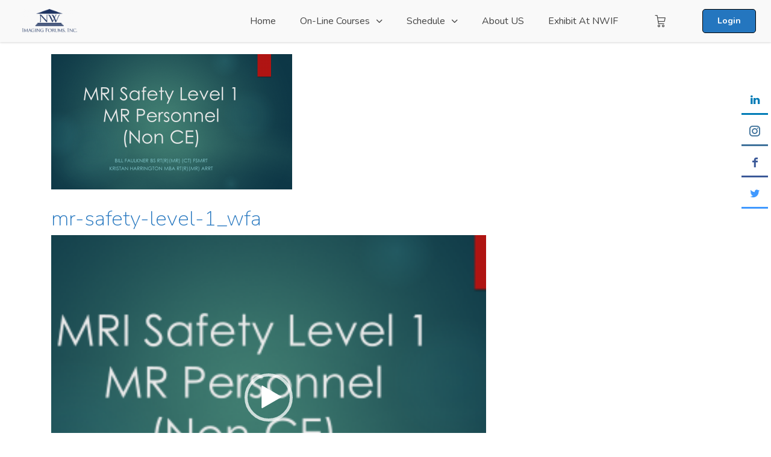

--- FILE ---
content_type: text/html; charset=UTF-8
request_url: https://www.nwforums.com/courses/mri-safety-level-1-mr-personnel/lessons/mri-safety-level-1-mr-personnel-video/attachment/mr-safety-level-1_wfa/
body_size: 34048
content:
<!DOCTYPE html>
<html lang="en-US" prefix="og: http://ogp.me/ns#" class="no-js no-svg">

<head>
    <meta charset="UTF-8">
    <meta id="viewport" name="viewport" content="width=device-width, initial-scale=1">
    <link rel="profile" href="http://gmpg.org/xfn/11">
    <meta name='robots' content='max-image-preview:large' />
<link rel="shortcut icon" href="https://nwforums1.s3.amazonaws.com/2017/02/NWIF_LOGO1-1-e1595364618119.png" /><meta property="og:locale" content="en_US" />
<meta property="og:type" content="article" />
<meta property="og:title" content="mr-safety-level-1_wfa" />
<meta property="og:url" content="https://www.nwforums.com/courses/mri-safety-level-1-mr-personnel/lessons/mri-safety-level-1-mr-personnel-video/attachment/mr-safety-level-1_wfa/" />
<meta property="og:site_name" content="Northwest Imaging Forums, Inc." />
<meta property="og:image" content="https://nwforums1.s3.amazonaws.com/2016/12/MRI-Safety-Level-1-MR-Personnel-e1480800351655.png" />
<meta property="og:image:secure_url" content="https://nwforums1.s3.amazonaws.com/2016/12/MRI-Safety-Level-1-MR-Personnel-e1480800351655.png" />
<meta property="og:image:width" content="400" />
<meta property="og:image:height" content="225" />
<link rel='dns-prefetch' href='//cdnjs.cloudflare.com' />
<link rel='dns-prefetch' href='//cdn.jsdelivr.net' />
<link rel='dns-prefetch' href='//maxcdn.bootstrapcdn.com' />
<link rel='dns-prefetch' href='//fonts.googleapis.com' />
<link rel='dns-prefetch' href='//code.jquery.com' />
<link rel="alternate" type="application/rss+xml" title="Northwest Imaging Forums, Inc. &raquo; mr-safety-level-1_wfa Comments Feed" href="https://www.nwforums.com/courses/mri-safety-level-1-mr-personnel/lessons/mri-safety-level-1-mr-personnel-video/attachment/mr-safety-level-1_wfa/feed/" />
<link rel="alternate" title="oEmbed (JSON)" type="application/json+oembed" href="https://www.nwforums.com/wp-json/oembed/1.0/embed?url=https%3A%2F%2Fwww.nwforums.com%2Fcourses%2Fmri-safety-level-1-mr-personnel%2Flessons%2Fmri-safety-level-1-mr-personnel-video%2Fattachment%2Fmr-safety-level-1_wfa%2F" />
<link rel="alternate" title="oEmbed (XML)" type="text/xml+oembed" href="https://www.nwforums.com/wp-json/oembed/1.0/embed?url=https%3A%2F%2Fwww.nwforums.com%2Fcourses%2Fmri-safety-level-1-mr-personnel%2Flessons%2Fmri-safety-level-1-mr-personnel-video%2Fattachment%2Fmr-safety-level-1_wfa%2F&#038;format=xml" />
<meta name="generator" content="Event Espresso Version 5.0.50" />
<style id='wp-img-auto-sizes-contain-inline-css' type='text/css'>
img:is([sizes=auto i],[sizes^="auto," i]){contain-intrinsic-size:3000px 1500px}
/*# sourceURL=wp-img-auto-sizes-contain-inline-css */
</style>
<style id='wp-emoji-styles-inline-css' type='text/css'>

	img.wp-smiley, img.emoji {
		display: inline !important;
		border: none !important;
		box-shadow: none !important;
		height: 1em !important;
		width: 1em !important;
		margin: 0 0.07em !important;
		vertical-align: -0.1em !important;
		background: none !important;
		padding: 0 !important;
	}
/*# sourceURL=wp-emoji-styles-inline-css */
</style>
<link rel='stylesheet' id='wp-block-library-css' href='https://www.nwforums.com/wp-includes/css/dist/block-library/style.min.css?ver=6.9' type='text/css' media='all' />
<style id='classic-theme-styles-inline-css' type='text/css'>
/*! This file is auto-generated */
.wp-block-button__link{color:#fff;background-color:#32373c;border-radius:9999px;box-shadow:none;text-decoration:none;padding:calc(.667em + 2px) calc(1.333em + 2px);font-size:1.125em}.wp-block-file__button{background:#32373c;color:#fff;text-decoration:none}
/*# sourceURL=/wp-includes/css/classic-themes.min.css */
</style>
<link rel='stylesheet' id='dashicons-css' href='https://www.nwforums.com/wp-includes/css/dashicons.min.css?ver=6.9' type='text/css' media='all' />
<link rel='stylesheet' id='wisdm-learndash-reports-front-end-style-date-filters-css' href='https://www.nwforums.com/wp-content/plugins/learndash-propanel/includes/reports-base/includes/blocks/builds/index-date-filters.css?ver=a1d6734463bc290af9c8' type='text/css' media='all' />
<link rel='stylesheet' id='wisdm-learndash-reports-front-end-style-total-revenue-earned-css' href='https://www.nwforums.com/wp-content/plugins/learndash-propanel/includes/reports-base/includes/blocks/builds/index-total-revenue-earned.css?ver=8397fe92f9dee183ce04' type='text/css' media='all' />
<link rel='stylesheet' id='wisdm-learndash-reports-front-end-style-total-courses-css' href='https://www.nwforums.com/wp-content/plugins/learndash-propanel/includes/reports-base/includes/blocks/builds/index-total-courses.css?ver=e4e26ee3462ee14e7377' type='text/css' media='all' />
<link rel='stylesheet' id='wisdm-learndash-reports-front-end-style-total-learners-css' href='https://www.nwforums.com/wp-content/plugins/learndash-propanel/includes/reports-base/includes/blocks/builds/index-total-learners.css?ver=5bf34df0d74146263d86' type='text/css' media='all' />
<link rel='stylesheet' id='wisdm-learndash-reports-front-end-style-pending-assignments-css' href='https://www.nwforums.com/wp-content/plugins/learndash-propanel/includes/reports-base/includes/blocks/builds/index-pending-assignments.css?ver=15bbf6221232e374adde' type='text/css' media='all' />
<link rel='stylesheet' id='wisdm-learndash-reports-front-end-style-revenue-from-courses-css' href='https://www.nwforums.com/wp-content/plugins/learndash-propanel/includes/reports-base/includes/blocks/builds/index-revenue-from-courses.css?ver=794b0119fa8d248aab7a' type='text/css' media='all' />
<link rel='stylesheet' id='wisdm-learndash-reports-front-end-style-daily-enrollments-css' href='https://www.nwforums.com/wp-content/plugins/learndash-propanel/includes/reports-base/includes/blocks/builds/index-daily-enrollments.css?ver=208c59158c43126c9983' type='text/css' media='all' />
<link rel='stylesheet' id='wisdm-learndash-reports-front-end-style-report-filters-css' href='https://www.nwforums.com/wp-content/plugins/learndash-propanel/includes/reports-base/includes/blocks/builds/index-report-filters.css?ver=608b9f8071416f7f735b' type='text/css' media='all' />
<link rel='stylesheet' id='wisdm-learndash-reports-front-end-style-time-spent-on-a-course-css' href='https://www.nwforums.com/wp-content/plugins/learndash-propanel/includes/reports-base/includes/blocks/builds/index-time-spent-on-a-course.css?ver=918274f08f8d03eed99b' type='text/css' media='all' />
<link rel='stylesheet' id='wisdm-learndash-reports-front-end-style-quiz-completion-time-per-course-css' href='https://www.nwforums.com/wp-content/plugins/learndash-propanel/includes/reports-base/includes/blocks/builds/index-quiz-completion-time-per-course.css?ver=5d3399a09c9d7d8887ba' type='text/css' media='all' />
<link rel='stylesheet' id='wisdm-learndash-reports-front-end-style-quiz-completion-rate-per-course-css' href='https://www.nwforums.com/wp-content/plugins/learndash-propanel/includes/reports-base/includes/blocks/builds/index-quiz-completion-rate-per-course.css?ver=114a6a71c5634ced56dd' type='text/css' media='all' />
<link rel='stylesheet' id='wisdm-learndash-reports-front-end-style-learner-pass-fail-rate-per-course-css' href='https://www.nwforums.com/wp-content/plugins/learndash-propanel/includes/reports-base/includes/blocks/builds/index-learner-pass-fail-rate-per-course.css?ver=37635264fb0910d237c5' type='text/css' media='all' />
<link rel='stylesheet' id='wisdm-learndash-reports-front-end-style-course-list-css' href='https://www.nwforums.com/wp-content/plugins/learndash-propanel/includes/reports-base/includes/blocks/builds/index-course-list.css?ver=26f110ac58c3e3c59544' type='text/css' media='all' />
<link rel='stylesheet' id='wisdm-learndash-reports-front-end-style-course-completion-rate-css' href='https://www.nwforums.com/wp-content/plugins/learndash-propanel/includes/reports-base/includes/blocks/builds/index-course-completion-rate.css?ver=23de24656eb89ff4a7d5' type='text/css' media='all' />
<link rel='stylesheet' id='wisdm-learndash-reports-front-end-style-course-progress-rate-css' href='https://www.nwforums.com/wp-content/plugins/learndash-propanel/includes/reports-base/includes/blocks/builds/index-course-progress-rate.css?ver=cb3ece654d265d21eeb1' type='text/css' media='all' />
<link rel='stylesheet' id='wisdm-learndash-reports-front-end-style-average-quiz-attempts-css' href='https://www.nwforums.com/wp-content/plugins/learndash-propanel/includes/reports-base/includes/blocks/builds/index-average-quiz-attempts.css?ver=25b2b8fcf43e31951ace' type='text/css' media='all' />
<link rel='stylesheet' id='wisdm-learndash-reports-front-end-style-quiz-reports-css' href='https://www.nwforums.com/wp-content/plugins/learndash-propanel/includes/reports-base/includes/blocks/builds/index-quiz-reports.css?ver=7123469122c160660636' type='text/css' media='all' />
<link rel='stylesheet' id='wisdm-learndash-reports-front-end-style-inactive-users-css' href='https://www.nwforums.com/wp-content/plugins/learndash-propanel/includes/reports-base/includes/blocks/builds/index-inactive-users.css?ver=36d0b38f8c791820f895' type='text/css' media='all' />
<link rel='stylesheet' id='wisdm-learndash-reports-front-end-style-learner-activity-log-css' href='https://www.nwforums.com/wp-content/plugins/learndash-propanel/includes/reports-base/includes/blocks/builds/index-learner-activity-log.css?ver=a129cce3fb63f57821d5' type='text/css' media='all' />
<link rel='stylesheet' id='wisdm-learndash-reports-front-end-style-student-profile-css' href='https://www.nwforums.com/wp-content/plugins/learndash-propanel/includes/reports-base/includes/blocks/builds/index-student-profile.css?ver=65f5e92904e96f265cb1' type='text/css' media='all' />
<link rel='stylesheet' id='wisdm-learndash-reports-front-end-style-student-table-css' href='https://www.nwforums.com/wp-content/plugins/learndash-propanel/includes/reports-base/includes/blocks/builds/index-student-table.css?ver=51db0b4104142642d96b' type='text/css' media='all' />
<link rel='stylesheet' id='ultp-gutenberg-blocks-css' href='https://www.nwforums.com/wp-content/plugins/uncanny-toolkit-pro/src/blocks/dist/index.css?ver=4.4' type='text/css' media='all' />
<style id='global-styles-inline-css' type='text/css'>
:root{--wp--preset--aspect-ratio--square: 1;--wp--preset--aspect-ratio--4-3: 4/3;--wp--preset--aspect-ratio--3-4: 3/4;--wp--preset--aspect-ratio--3-2: 3/2;--wp--preset--aspect-ratio--2-3: 2/3;--wp--preset--aspect-ratio--16-9: 16/9;--wp--preset--aspect-ratio--9-16: 9/16;--wp--preset--color--black: #000000;--wp--preset--color--cyan-bluish-gray: #abb8c3;--wp--preset--color--white: #ffffff;--wp--preset--color--pale-pink: #f78da7;--wp--preset--color--vivid-red: #cf2e2e;--wp--preset--color--luminous-vivid-orange: #ff6900;--wp--preset--color--luminous-vivid-amber: #fcb900;--wp--preset--color--light-green-cyan: #7bdcb5;--wp--preset--color--vivid-green-cyan: #00d084;--wp--preset--color--pale-cyan-blue: #8ed1fc;--wp--preset--color--vivid-cyan-blue: #0693e3;--wp--preset--color--vivid-purple: #9b51e0;--wp--preset--gradient--vivid-cyan-blue-to-vivid-purple: linear-gradient(135deg,rgb(6,147,227) 0%,rgb(155,81,224) 100%);--wp--preset--gradient--light-green-cyan-to-vivid-green-cyan: linear-gradient(135deg,rgb(122,220,180) 0%,rgb(0,208,130) 100%);--wp--preset--gradient--luminous-vivid-amber-to-luminous-vivid-orange: linear-gradient(135deg,rgb(252,185,0) 0%,rgb(255,105,0) 100%);--wp--preset--gradient--luminous-vivid-orange-to-vivid-red: linear-gradient(135deg,rgb(255,105,0) 0%,rgb(207,46,46) 100%);--wp--preset--gradient--very-light-gray-to-cyan-bluish-gray: linear-gradient(135deg,rgb(238,238,238) 0%,rgb(169,184,195) 100%);--wp--preset--gradient--cool-to-warm-spectrum: linear-gradient(135deg,rgb(74,234,220) 0%,rgb(151,120,209) 20%,rgb(207,42,186) 40%,rgb(238,44,130) 60%,rgb(251,105,98) 80%,rgb(254,248,76) 100%);--wp--preset--gradient--blush-light-purple: linear-gradient(135deg,rgb(255,206,236) 0%,rgb(152,150,240) 100%);--wp--preset--gradient--blush-bordeaux: linear-gradient(135deg,rgb(254,205,165) 0%,rgb(254,45,45) 50%,rgb(107,0,62) 100%);--wp--preset--gradient--luminous-dusk: linear-gradient(135deg,rgb(255,203,112) 0%,rgb(199,81,192) 50%,rgb(65,88,208) 100%);--wp--preset--gradient--pale-ocean: linear-gradient(135deg,rgb(255,245,203) 0%,rgb(182,227,212) 50%,rgb(51,167,181) 100%);--wp--preset--gradient--electric-grass: linear-gradient(135deg,rgb(202,248,128) 0%,rgb(113,206,126) 100%);--wp--preset--gradient--midnight: linear-gradient(135deg,rgb(2,3,129) 0%,rgb(40,116,252) 100%);--wp--preset--font-size--small: 13px;--wp--preset--font-size--medium: 20px;--wp--preset--font-size--large: 36px;--wp--preset--font-size--x-large: 42px;--wp--preset--spacing--20: 0.44rem;--wp--preset--spacing--30: 0.67rem;--wp--preset--spacing--40: 1rem;--wp--preset--spacing--50: 1.5rem;--wp--preset--spacing--60: 2.25rem;--wp--preset--spacing--70: 3.38rem;--wp--preset--spacing--80: 5.06rem;--wp--preset--shadow--natural: 6px 6px 9px rgba(0, 0, 0, 0.2);--wp--preset--shadow--deep: 12px 12px 50px rgba(0, 0, 0, 0.4);--wp--preset--shadow--sharp: 6px 6px 0px rgba(0, 0, 0, 0.2);--wp--preset--shadow--outlined: 6px 6px 0px -3px rgb(255, 255, 255), 6px 6px rgb(0, 0, 0);--wp--preset--shadow--crisp: 6px 6px 0px rgb(0, 0, 0);}:where(.is-layout-flex){gap: 0.5em;}:where(.is-layout-grid){gap: 0.5em;}body .is-layout-flex{display: flex;}.is-layout-flex{flex-wrap: wrap;align-items: center;}.is-layout-flex > :is(*, div){margin: 0;}body .is-layout-grid{display: grid;}.is-layout-grid > :is(*, div){margin: 0;}:where(.wp-block-columns.is-layout-flex){gap: 2em;}:where(.wp-block-columns.is-layout-grid){gap: 2em;}:where(.wp-block-post-template.is-layout-flex){gap: 1.25em;}:where(.wp-block-post-template.is-layout-grid){gap: 1.25em;}.has-black-color{color: var(--wp--preset--color--black) !important;}.has-cyan-bluish-gray-color{color: var(--wp--preset--color--cyan-bluish-gray) !important;}.has-white-color{color: var(--wp--preset--color--white) !important;}.has-pale-pink-color{color: var(--wp--preset--color--pale-pink) !important;}.has-vivid-red-color{color: var(--wp--preset--color--vivid-red) !important;}.has-luminous-vivid-orange-color{color: var(--wp--preset--color--luminous-vivid-orange) !important;}.has-luminous-vivid-amber-color{color: var(--wp--preset--color--luminous-vivid-amber) !important;}.has-light-green-cyan-color{color: var(--wp--preset--color--light-green-cyan) !important;}.has-vivid-green-cyan-color{color: var(--wp--preset--color--vivid-green-cyan) !important;}.has-pale-cyan-blue-color{color: var(--wp--preset--color--pale-cyan-blue) !important;}.has-vivid-cyan-blue-color{color: var(--wp--preset--color--vivid-cyan-blue) !important;}.has-vivid-purple-color{color: var(--wp--preset--color--vivid-purple) !important;}.has-black-background-color{background-color: var(--wp--preset--color--black) !important;}.has-cyan-bluish-gray-background-color{background-color: var(--wp--preset--color--cyan-bluish-gray) !important;}.has-white-background-color{background-color: var(--wp--preset--color--white) !important;}.has-pale-pink-background-color{background-color: var(--wp--preset--color--pale-pink) !important;}.has-vivid-red-background-color{background-color: var(--wp--preset--color--vivid-red) !important;}.has-luminous-vivid-orange-background-color{background-color: var(--wp--preset--color--luminous-vivid-orange) !important;}.has-luminous-vivid-amber-background-color{background-color: var(--wp--preset--color--luminous-vivid-amber) !important;}.has-light-green-cyan-background-color{background-color: var(--wp--preset--color--light-green-cyan) !important;}.has-vivid-green-cyan-background-color{background-color: var(--wp--preset--color--vivid-green-cyan) !important;}.has-pale-cyan-blue-background-color{background-color: var(--wp--preset--color--pale-cyan-blue) !important;}.has-vivid-cyan-blue-background-color{background-color: var(--wp--preset--color--vivid-cyan-blue) !important;}.has-vivid-purple-background-color{background-color: var(--wp--preset--color--vivid-purple) !important;}.has-black-border-color{border-color: var(--wp--preset--color--black) !important;}.has-cyan-bluish-gray-border-color{border-color: var(--wp--preset--color--cyan-bluish-gray) !important;}.has-white-border-color{border-color: var(--wp--preset--color--white) !important;}.has-pale-pink-border-color{border-color: var(--wp--preset--color--pale-pink) !important;}.has-vivid-red-border-color{border-color: var(--wp--preset--color--vivid-red) !important;}.has-luminous-vivid-orange-border-color{border-color: var(--wp--preset--color--luminous-vivid-orange) !important;}.has-luminous-vivid-amber-border-color{border-color: var(--wp--preset--color--luminous-vivid-amber) !important;}.has-light-green-cyan-border-color{border-color: var(--wp--preset--color--light-green-cyan) !important;}.has-vivid-green-cyan-border-color{border-color: var(--wp--preset--color--vivid-green-cyan) !important;}.has-pale-cyan-blue-border-color{border-color: var(--wp--preset--color--pale-cyan-blue) !important;}.has-vivid-cyan-blue-border-color{border-color: var(--wp--preset--color--vivid-cyan-blue) !important;}.has-vivid-purple-border-color{border-color: var(--wp--preset--color--vivid-purple) !important;}.has-vivid-cyan-blue-to-vivid-purple-gradient-background{background: var(--wp--preset--gradient--vivid-cyan-blue-to-vivid-purple) !important;}.has-light-green-cyan-to-vivid-green-cyan-gradient-background{background: var(--wp--preset--gradient--light-green-cyan-to-vivid-green-cyan) !important;}.has-luminous-vivid-amber-to-luminous-vivid-orange-gradient-background{background: var(--wp--preset--gradient--luminous-vivid-amber-to-luminous-vivid-orange) !important;}.has-luminous-vivid-orange-to-vivid-red-gradient-background{background: var(--wp--preset--gradient--luminous-vivid-orange-to-vivid-red) !important;}.has-very-light-gray-to-cyan-bluish-gray-gradient-background{background: var(--wp--preset--gradient--very-light-gray-to-cyan-bluish-gray) !important;}.has-cool-to-warm-spectrum-gradient-background{background: var(--wp--preset--gradient--cool-to-warm-spectrum) !important;}.has-blush-light-purple-gradient-background{background: var(--wp--preset--gradient--blush-light-purple) !important;}.has-blush-bordeaux-gradient-background{background: var(--wp--preset--gradient--blush-bordeaux) !important;}.has-luminous-dusk-gradient-background{background: var(--wp--preset--gradient--luminous-dusk) !important;}.has-pale-ocean-gradient-background{background: var(--wp--preset--gradient--pale-ocean) !important;}.has-electric-grass-gradient-background{background: var(--wp--preset--gradient--electric-grass) !important;}.has-midnight-gradient-background{background: var(--wp--preset--gradient--midnight) !important;}.has-small-font-size{font-size: var(--wp--preset--font-size--small) !important;}.has-medium-font-size{font-size: var(--wp--preset--font-size--medium) !important;}.has-large-font-size{font-size: var(--wp--preset--font-size--large) !important;}.has-x-large-font-size{font-size: var(--wp--preset--font-size--x-large) !important;}
:where(.wp-block-post-template.is-layout-flex){gap: 1.25em;}:where(.wp-block-post-template.is-layout-grid){gap: 1.25em;}
:where(.wp-block-term-template.is-layout-flex){gap: 1.25em;}:where(.wp-block-term-template.is-layout-grid){gap: 1.25em;}
:where(.wp-block-columns.is-layout-flex){gap: 2em;}:where(.wp-block-columns.is-layout-grid){gap: 2em;}
:root :where(.wp-block-pullquote){font-size: 1.5em;line-height: 1.6;}
/*# sourceURL=global-styles-inline-css */
</style>
<link rel='stylesheet' id='uncannyowl-learndash-toolkit-free-css' href='https://www.nwforums.com/wp-content/plugins/uncanny-learndash-toolkit/src/assets/frontend/dist/bundle.min.css?ver=3.8.0.2' type='text/css' media='all' />
<link rel='stylesheet' id='ultp-frontend-css' href='https://www.nwforums.com/wp-content/plugins/uncanny-toolkit-pro/src/assets/dist/frontend/bundle.min.css?ver=4.4' type='text/css' media='all' />
<link rel='stylesheet' id='wpmenucart-icons-css' href='https://www.nwforums.com/wp-content/plugins/woocommerce-menu-bar-cart/assets/css/wpmenucart-icons.min.css?ver=2.14.12' type='text/css' media='all' />
<style id='wpmenucart-icons-inline-css' type='text/css'>
@font-face{font-family:WPMenuCart;src:url(https://www.nwforums.com/wp-content/plugins/woocommerce-menu-bar-cart/assets/fonts/WPMenuCart.eot);src:url(https://www.nwforums.com/wp-content/plugins/woocommerce-menu-bar-cart/assets/fonts/WPMenuCart.eot?#iefix) format('embedded-opentype'),url(https://www.nwforums.com/wp-content/plugins/woocommerce-menu-bar-cart/assets/fonts/WPMenuCart.woff2) format('woff2'),url(https://www.nwforums.com/wp-content/plugins/woocommerce-menu-bar-cart/assets/fonts/WPMenuCart.woff) format('woff'),url(https://www.nwforums.com/wp-content/plugins/woocommerce-menu-bar-cart/assets/fonts/WPMenuCart.ttf) format('truetype'),url(https://www.nwforums.com/wp-content/plugins/woocommerce-menu-bar-cart/assets/fonts/WPMenuCart.svg#WPMenuCart) format('svg');font-weight:400;font-style:normal;font-display:swap}
/*# sourceURL=wpmenucart-icons-inline-css */
</style>
<link rel='stylesheet' id='wpmenucart-css' href='https://www.nwforums.com/wp-content/plugins/woocommerce-menu-bar-cart/assets/css/wpmenucart-main.min.css?ver=2.14.12' type='text/css' media='all' />
<link rel='stylesheet' id='woocommerce-layout-css' href='https://www.nwforums.com/wp-content/plugins/woocommerce/assets/css/woocommerce-layout.css?ver=10.4.3' type='text/css' media='all' />
<link rel='stylesheet' id='woocommerce-smallscreen-css' href='https://www.nwforums.com/wp-content/plugins/woocommerce/assets/css/woocommerce-smallscreen.css?ver=10.4.3' type='text/css' media='only screen and (max-width: 768px)' />
<link rel='stylesheet' id='woocommerce-general-css' href='https://www.nwforums.com/wp-content/plugins/woocommerce/assets/css/woocommerce.css?ver=10.4.3' type='text/css' media='all' />
<style id='woocommerce-inline-inline-css' type='text/css'>
.woocommerce form .form-row .required { visibility: visible; }
/*# sourceURL=woocommerce-inline-inline-css */
</style>
<link rel='stylesheet' id='learndash_quiz_front_css-css' href='//www.nwforums.com/wp-content/plugins/sfwd-lms/themes/legacy/templates/learndash_quiz_front.min.css?ver=4.25.7.1' type='text/css' media='all' />
<link rel='stylesheet' id='learndash-css' href='//www.nwforums.com/wp-content/plugins/sfwd-lms/src/assets/dist/css/styles.css?ver=4.25.7.1' type='text/css' media='all' />
<link rel='stylesheet' id='jquery-dropdown-css-css' href='//www.nwforums.com/wp-content/plugins/sfwd-lms/assets/css/jquery.dropdown.min.css?ver=4.25.7.1' type='text/css' media='all' />
<link rel='stylesheet' id='learndash_lesson_video-css' href='//www.nwforums.com/wp-content/plugins/sfwd-lms/themes/legacy/templates/learndash_lesson_video.min.css?ver=4.25.7.1' type='text/css' media='all' />
<link rel='stylesheet' id='learndash-admin-bar-css' href='https://www.nwforums.com/wp-content/plugins/sfwd-lms/src/assets/dist/css/admin-bar/styles.css?ver=4.25.7.1' type='text/css' media='all' />
<link rel='stylesheet' id='learndash-course-grid-skin-grid-css' href='https://www.nwforums.com/wp-content/plugins/sfwd-lms/includes/course-grid/templates/skins/grid/style.css?ver=4.25.7.1' type='text/css' media='all' />
<link rel='stylesheet' id='learndash-course-grid-pagination-css' href='https://www.nwforums.com/wp-content/plugins/sfwd-lms/includes/course-grid/templates/pagination/style.css?ver=4.25.7.1' type='text/css' media='all' />
<link rel='stylesheet' id='learndash-course-grid-filter-css' href='https://www.nwforums.com/wp-content/plugins/sfwd-lms/includes/course-grid/templates/filter/style.css?ver=4.25.7.1' type='text/css' media='all' />
<link rel='stylesheet' id='learndash-course-grid-card-grid-1-css' href='https://www.nwforums.com/wp-content/plugins/sfwd-lms/includes/course-grid/templates/cards/grid-1/style.css?ver=4.25.7.1' type='text/css' media='all' />
<link rel='stylesheet' id='qre-common-css-css' href='https://www.nwforums.com/wp-content/plugins/learndash-propanel/assets/dist/css/common.css?ver=3.0.4' type='text/css' media='all' />
<link rel='stylesheet' id='wp-components-css' href='https://www.nwforums.com/wp-includes/css/dist/components/style.min.css?ver=6.9' type='text/css' media='all' />
<link rel='stylesheet' id='wrld_global_styles-css' href='https://www.nwforums.com/wp-content/plugins/learndash-propanel/includes/reports-base/assets/css/style.css?ver=3.0.4' type='text/css' media='all' />
<link rel='stylesheet' id='parent-style-css' href='https://www.nwforums.com/wp-content/themes/elumine/style.css?ver=6.9' type='text/css' media='all' />
<link rel='stylesheet' id='child-style-css' href='https://www.nwforums.com/wp-content/themes/elumine-child/style.css?ver=6.9' type='text/css' media='all' />
<link rel='stylesheet' id='learndash-front-css' href='//www.nwforums.com/wp-content/plugins/sfwd-lms/themes/ld30/assets/css/learndash.min.css?ver=4.25.7.1' type='text/css' media='all' />
<style id='learndash-front-inline-css' type='text/css'>
		.learndash-wrapper .ld-item-list .ld-item-list-item.ld-is-next,
		.learndash-wrapper .wpProQuiz_content .wpProQuiz_questionListItem label:focus-within {
			border-color: #00a2e8;
		}

		/*
		.learndash-wrapper a:not(.ld-button):not(#quiz_continue_link):not(.ld-focus-menu-link):not(.btn-blue):not(#quiz_continue_link):not(.ld-js-register-account):not(#ld-focus-mode-course-heading):not(#btn-join):not(.ld-item-name):not(.ld-table-list-item-preview):not(.ld-lesson-item-preview-heading),
		 */

		.learndash-wrapper .ld-breadcrumbs a,
		.learndash-wrapper .ld-lesson-item.ld-is-current-lesson .ld-lesson-item-preview-heading,
		.learndash-wrapper .ld-lesson-item.ld-is-current-lesson .ld-lesson-title,
		.learndash-wrapper .ld-primary-color-hover:hover,
		.learndash-wrapper .ld-primary-color,
		.learndash-wrapper .ld-primary-color-hover:hover,
		.learndash-wrapper .ld-primary-color,
		.learndash-wrapper .ld-tabs .ld-tabs-navigation .ld-tab.ld-active,
		.learndash-wrapper .ld-button.ld-button-transparent,
		.learndash-wrapper .ld-button.ld-button-reverse,
		.learndash-wrapper .ld-icon-certificate,
		.learndash-wrapper .ld-login-modal .ld-login-modal-login .ld-modal-heading,
		#wpProQuiz_user_content a,
		.learndash-wrapper .ld-item-list .ld-item-list-item a.ld-item-name:hover,
		.learndash-wrapper .ld-focus-comments__heading-actions .ld-expand-button,
		.learndash-wrapper .ld-focus-comments__heading a,
		.learndash-wrapper .ld-focus-comments .comment-respond a,
		.learndash-wrapper .ld-focus-comment .ld-comment-reply a.comment-reply-link:hover,
		.learndash-wrapper .ld-expand-button.ld-button-alternate {
			color: #00a2e8 !important;
		}

		.learndash-wrapper .ld-focus-comment.bypostauthor>.ld-comment-wrapper,
		.learndash-wrapper .ld-focus-comment.role-group_leader>.ld-comment-wrapper,
		.learndash-wrapper .ld-focus-comment.role-administrator>.ld-comment-wrapper {
			background-color:rgba(0, 162, 232, 0.03) !important;
		}


		.learndash-wrapper .ld-primary-background,
		.learndash-wrapper .ld-tabs .ld-tabs-navigation .ld-tab.ld-active:after {
			background: #00a2e8 !important;
		}



		.learndash-wrapper .ld-course-navigation .ld-lesson-item.ld-is-current-lesson .ld-status-incomplete,
		.learndash-wrapper .ld-focus-comment.bypostauthor:not(.ptype-sfwd-assignment) >.ld-comment-wrapper>.ld-comment-avatar img,
		.learndash-wrapper .ld-focus-comment.role-group_leader>.ld-comment-wrapper>.ld-comment-avatar img,
		.learndash-wrapper .ld-focus-comment.role-administrator>.ld-comment-wrapper>.ld-comment-avatar img {
			border-color: #00a2e8 !important;
		}



		.learndash-wrapper .ld-loading::before {
			border-top:3px solid #00a2e8 !important;
		}

		.learndash-wrapper .ld-button:hover:not([disabled]):not(.ld-button-transparent):not(.ld--ignore-inline-css),
		#learndash-tooltips .ld-tooltip:after,
		#learndash-tooltips .ld-tooltip,
		.ld-tooltip:not(.ld-tooltip--modern) [role="tooltip"],
		.learndash-wrapper .ld-primary-background,
		.learndash-wrapper .btn-join:not(.ld--ignore-inline-css),
		.learndash-wrapper #btn-join:not(.ld--ignore-inline-css),
		.learndash-wrapper .ld-button:not([disabled]):not(.ld-button-reverse):not(.ld-button-transparent):not(.ld--ignore-inline-css),
		.learndash-wrapper .ld-expand-button:not([disabled]),
		.learndash-wrapper .wpProQuiz_content .wpProQuiz_button:not([disabled]):not(.wpProQuiz_button_reShowQuestion):not(.wpProQuiz_button_restartQuiz),
		.learndash-wrapper .wpProQuiz_content .wpProQuiz_button2:not([disabled]),
		.learndash-wrapper .ld-focus .ld-focus-sidebar .ld-course-navigation-heading,
		.learndash-wrapper .ld-focus-comments .form-submit #submit,
		.learndash-wrapper .ld-login-modal input[type='submit']:not([disabled]),
		.learndash-wrapper .ld-login-modal .ld-login-modal-register:not([disabled]),
		.learndash-wrapper .wpProQuiz_content .wpProQuiz_certificate a.btn-blue:not([disabled]),
		.learndash-wrapper .ld-focus .ld-focus-header .ld-user-menu .ld-user-menu-items a:not([disabled]),
		#wpProQuiz_user_content table.wp-list-table thead th,
		#wpProQuiz_overlay_close:not([disabled]),
		.learndash-wrapper .ld-expand-button.ld-button-alternate:not([disabled]) .ld-icon {
			background-color: #00a2e8 !important;
			color: #000000;
		}

		.learndash-wrapper .ld-focus .ld-focus-sidebar .ld-focus-sidebar-trigger:not([disabled]):not(:hover):not(:focus) .ld-icon {
			background-color: #00a2e8;
		}

		.learndash-wrapper .ld-focus .ld-focus-sidebar .ld-focus-sidebar-trigger:hover .ld-icon,
		.learndash-wrapper .ld-focus .ld-focus-sidebar .ld-focus-sidebar-trigger:focus .ld-icon {
			border-color: #00a2e8;
			color: #00a2e8;
		}

		.learndash-wrapper .ld-button:focus:not(.ld-button-transparent):not(.ld--ignore-inline-css),
		.learndash-wrapper .btn-join:focus:not(.ld--ignore-inline-css),
		.learndash-wrapper #btn-join:focus:not(.ld--ignore-inline-css),
		.learndash-wrapper .ld-expand-button:focus,
		.learndash-wrapper .wpProQuiz_content .wpProQuiz_button:not(.wpProQuiz_button_reShowQuestion):focus:not(.wpProQuiz_button_restartQuiz),
		.learndash-wrapper .wpProQuiz_content .wpProQuiz_button2:focus,
		.learndash-wrapper .ld-focus-comments .form-submit #submit,
		.learndash-wrapper .ld-login-modal input[type='submit']:focus,
		.learndash-wrapper .ld-login-modal .ld-login-modal-register:focus,
		.learndash-wrapper .wpProQuiz_content .wpProQuiz_certificate a.btn-blue:focus {
			opacity: 0.75; /* Replicates the hover/focus states pre-4.21.3. */
			outline-color: #00a2e8;
		}

		.learndash-wrapper .ld-button:hover:not(.ld-button-transparent):not(.ld--ignore-inline-css),
		.learndash-wrapper .btn-join:hover:not(.ld--ignore-inline-css),
		.learndash-wrapper #btn-join:hover:not(.ld--ignore-inline-css),
		.learndash-wrapper .ld-expand-button:hover,
		.learndash-wrapper .wpProQuiz_content .wpProQuiz_button:not(.wpProQuiz_button_reShowQuestion):hover:not(.wpProQuiz_button_restartQuiz),
		.learndash-wrapper .wpProQuiz_content .wpProQuiz_button2:hover,
		.learndash-wrapper .ld-focus-comments .form-submit #submit,
		.learndash-wrapper .ld-login-modal input[type='submit']:hover,
		.learndash-wrapper .ld-login-modal .ld-login-modal-register:hover,
		.learndash-wrapper .wpProQuiz_content .wpProQuiz_certificate a.btn-blue:hover {
			background-color: #00a2e8; /* Replicates the hover/focus states pre-4.21.3. */
			opacity: 0.85; /* Replicates the hover/focus states pre-4.21.3. */
		}

		.learndash-wrapper .ld-item-list .ld-item-search .ld-closer:focus {
			border-color: #00a2e8;
		}

		.learndash-wrapper .ld-focus .ld-focus-header .ld-user-menu .ld-user-menu-items:before {
			border-bottom-color: #00a2e8 !important;
		}

		.learndash-wrapper .ld-button.ld-button-transparent:hover {
			background: transparent !important;
		}

		.learndash-wrapper .ld-button.ld-button-transparent:focus {
			outline-color: #00a2e8;
		}

		.learndash-wrapper .ld-focus .ld-focus-header .sfwd-mark-complete .learndash_mark_complete_button:not(.ld--ignore-inline-css),
		.learndash-wrapper .ld-focus .ld-focus-header #sfwd-mark-complete #learndash_mark_complete_button,
		.learndash-wrapper .ld-button.ld-button-transparent,
		.learndash-wrapper .ld-button.ld-button-alternate,
		.learndash-wrapper .ld-expand-button.ld-button-alternate {
			background-color:transparent !important;
		}

		.learndash-wrapper .ld-focus-header .ld-user-menu .ld-user-menu-items a,
		.learndash-wrapper .ld-button.ld-button-reverse:hover,
		.learndash-wrapper .ld-alert-success .ld-alert-icon.ld-icon-certificate,
		.learndash-wrapper .ld-alert-warning .ld-button,
		.learndash-wrapper .ld-primary-background.ld-status {
			color:white !important;
		}

		.learndash-wrapper .ld-status.ld-status-unlocked {
			background-color: rgba(0,162,232,0.2) !important;
			color: #00a2e8 !important;
		}

		.learndash-wrapper .wpProQuiz_content .wpProQuiz_addToplist {
			background-color: rgba(0,162,232,0.1) !important;
			border: 1px solid #00a2e8 !important;
		}

		.learndash-wrapper .wpProQuiz_content .wpProQuiz_toplistTable th {
			background: #00a2e8 !important;
		}

		.learndash-wrapper .wpProQuiz_content .wpProQuiz_toplistTrOdd {
			background-color: rgba(0,162,232,0.1) !important;
		}


		.learndash-wrapper .wpProQuiz_content .wpProQuiz_time_limit .wpProQuiz_progress {
			background-color: #00a2e8 !important;
		}
		
		.learndash-wrapper #quiz_continue_link,
		.learndash-wrapper .ld-secondary-background,
		.learndash-wrapper .learndash_mark_complete_button:not(.ld--ignore-inline-css),
		.learndash-wrapper #learndash_mark_complete_button,
		.learndash-wrapper .ld-status-complete,
		.learndash-wrapper .ld-alert-success .ld-button,
		.learndash-wrapper .ld-alert-success .ld-alert-icon {
			background-color: #ddac61 !important;
		}

		.learndash-wrapper #quiz_continue_link:focus,
		.learndash-wrapper .learndash_mark_complete_button:focus:not(.ld--ignore-inline-css),
		.learndash-wrapper #learndash_mark_complete_button:focus,
		.learndash-wrapper .ld-alert-success .ld-button:focus {
			outline-color: #ddac61;
		}

		.learndash-wrapper .wpProQuiz_content a#quiz_continue_link {
			background-color: #ddac61 !important;
		}

		.learndash-wrapper .wpProQuiz_content a#quiz_continue_link:focus {
			outline-color: #ddac61;
		}

		.learndash-wrapper .course_progress .sending_progress_bar {
			background: #ddac61 !important;
		}

		.learndash-wrapper .wpProQuiz_content .wpProQuiz_button_reShowQuestion:hover, .learndash-wrapper .wpProQuiz_content .wpProQuiz_button_restartQuiz:hover {
			background-color: #ddac61 !important;
			opacity: 0.75;
		}

		.learndash-wrapper .wpProQuiz_content .wpProQuiz_button_reShowQuestion:focus,
		.learndash-wrapper .wpProQuiz_content .wpProQuiz_button_restartQuiz:focus {
			outline-color: #ddac61;
		}

		.learndash-wrapper .ld-secondary-color-hover:hover,
		.learndash-wrapper .ld-secondary-color,
		.learndash-wrapper .ld-focus .ld-focus-header .sfwd-mark-complete .learndash_mark_complete_button:not(.ld--ignore-inline-css),
		.learndash-wrapper .ld-focus .ld-focus-header #sfwd-mark-complete #learndash_mark_complete_button,
		.learndash-wrapper .ld-focus .ld-focus-header .sfwd-mark-complete:after {
			color: #ddac61 !important;
		}

		.learndash-wrapper .ld-secondary-in-progress-icon {
			border-left-color: #ddac61 !important;
			border-top-color: #ddac61 !important;
		}

		.learndash-wrapper .ld-alert-success {
			border-color: #ddac61;
			background-color: transparent !important;
			color: #ddac61;
		}

		
		.learndash-wrapper .ld-alert-warning {
			background-color:transparent;
		}

		.learndash-wrapper .ld-status-waiting,
		.learndash-wrapper .ld-alert-warning .ld-alert-icon {
			background-color: #dd3333 !important;
		}

		.learndash-wrapper .ld-tertiary-color-hover:hover,
		.learndash-wrapper .ld-tertiary-color,
		.learndash-wrapper .ld-alert-warning {
			color: #dd3333 !important;
		}

		.learndash-wrapper .ld-tertiary-background {
			background-color: #dd3333 !important;
		}

		.learndash-wrapper .ld-alert-warning {
			border-color: #dd3333 !important;
		}

		.learndash-wrapper .ld-tertiary-background,
		.learndash-wrapper .ld-alert-warning .ld-alert-icon {
			color:white !important;
		}

		.learndash-wrapper .wpProQuiz_content .wpProQuiz_reviewQuestion li.wpProQuiz_reviewQuestionReview,
		.learndash-wrapper .wpProQuiz_content .wpProQuiz_box li.wpProQuiz_reviewQuestionReview {
			background-color: #dd3333 !important;
		}

				.learndash-wrapper .ld-focus .ld-focus-main .ld-focus-content {
			max-width: 1180px;
		}
		
/*# sourceURL=learndash-front-inline-css */
</style>
<link rel='stylesheet' id='wdmStyleCSS-css' href='https://www.nwforums.com/wp-content/themes/elumine/includes/integrations/elumine_tour/style.css?ver=6.9' type='text/css' media='all' />
<link rel='stylesheet' id='easy-social-share-buttons-subscribe-css' href='https://www.nwforums.com/wp-content/plugins/easy-social-share-buttons3/assets/css/essb-subscribe.min.css?ver=7.7.1' type='text/css' media='all' />
<link rel='stylesheet' id='essb-social-followers-counter-css' href='https://www.nwforums.com/wp-content/plugins/easy-social-share-buttons3/lib/modules/social-followers-counter/assets/css/essb-followers-counter.min.css?ver=7.7.1' type='text/css' media='all' />
<link rel='stylesheet' id='easy-social-share-buttons-css' href='https://www.nwforums.com/wp-content/plugins/easy-social-share-buttons3/assets/css/easy-social-share-buttons.min.css?ver=7.7.1' type='text/css' media='all' />
<link rel='stylesheet' id='elumine-learndash-flexible-css-css' href='https://www.nwforums.com/wp-content/themes/elumine/learndash/flexible/assets/css/elumine-learndash-flexible.css?ver=2.8.4' type='text/css' media='all' />
<link rel='stylesheet' id='elementor-frontend-css' href='https://www.nwforums.com/wp-content/plugins/elementor/assets/css/frontend.min.css?ver=3.34.1' type='text/css' media='all' />
<link rel='stylesheet' id='eael-general-css' href='https://www.nwforums.com/wp-content/plugins/essential-addons-for-elementor-lite/assets/front-end/css/view/general.min.css?ver=6.5.5' type='text/css' media='all' />
<link rel='stylesheet' id='elumine-critical-css-css' href='https://www.nwforums.com/wp-content/themes/elumine/assets/css/elumine-critical.css?ver=2.8.4' type='text/css' media='all' />
<link rel='stylesheet' id='elumine-base-css-css' href='https://www.nwforums.com/wp-content/themes/elumine/assets/css/elumine-base.css?ver=2.8.4' type='text/css' media='all' />
<link rel='stylesheet' id='elumine-woocommerce-css-css' href='https://www.nwforums.com/wp-content/themes/elumine/assets/css/elumine-woocommerce.css?ver=2.8.4' type='text/css' media='all' />
<link rel='stylesheet' id='wdm-font-awesome-css' href='//maxcdn.bootstrapcdn.com/font-awesome/4.7.0/css/font-awesome.min.css?ver=6.9' type='text/css' media='all' />
<link rel='stylesheet' id='wdm-slick-css-css' href='//cdn.jsdelivr.net/jquery.slick/1.6.0/slick.css?ver=6.9' type='text/css' media='all' />
<link rel='stylesheet' id='wdm-font-css-css' href='https://fonts.googleapis.com/css?family=Roboto%3A100%2C300%2C400%2C500%2C700&#038;ver=6.9' type='text/css' media='all' />
<link rel='stylesheet' id='wdm-ui-css-css' href='//code.jquery.com/ui/1.12.1/themes/base/jquery-ui.min.css?ver=6.9' type='text/css' media='all' />
<link rel='stylesheet' id='elumine-style-css' href='https://www.nwforums.com/wp-content/themes/elumine-child/style.css?ver=6.9' type='text/css' media='all' />
<script type="text/javascript" src="https://www.nwforums.com/wp-includes/js/jquery/jquery.min.js?ver=3.7.1" id="jquery-core-js"></script>
<script type="text/javascript" src="https://www.nwforums.com/wp-includes/js/jquery/jquery-migrate.min.js?ver=3.4.1" id="jquery-migrate-js"></script>
<script type="text/javascript" src="https://www.nwforums.com/wp-content/plugins/learndash_woocommerce/front.js?ver=6.9" id="ld_wc_front-js"></script>
<script type="text/javascript" id="uncannyowl-learndash-toolkit-free-js-extra">
/* <![CDATA[ */
var UncannyToolkit = {"ajax":{"url":"https://www.nwforums.com/wp-admin/admin-ajax.php","nonce":"0bd2374fca"},"integrity":{"shouldPreventConcurrentLogin":true},"i18n":{"dismiss":"Dismiss","preventConcurrentLogin":"Your account has exceeded maximum concurrent login number.","error":{"generic":"Something went wrong. Please, try again"}},"modals":[]};
//# sourceURL=uncannyowl-learndash-toolkit-free-js-extra
/* ]]> */
</script>
<script type="text/javascript" src="https://www.nwforums.com/wp-content/plugins/uncanny-learndash-toolkit/src/assets/frontend/dist/bundle.min.js?ver=3.8.0.2" id="uncannyowl-learndash-toolkit-free-js"></script>
<script type="text/javascript" id="ultp-frontend-js-extra">
/* <![CDATA[ */
var UncannyToolkitPro = {"restURL":"https://www.nwforums.com/wp-json/uo_toolkit/v1/","nonce":"7f95d9a49d"};
//# sourceURL=ultp-frontend-js-extra
/* ]]> */
</script>
<script type="text/javascript" src="https://www.nwforums.com/wp-content/plugins/uncanny-toolkit-pro/src/assets/dist/frontend/bundle.min.js?ver=4.4" id="ultp-frontend-js"></script>
<script type="text/javascript" src="https://www.nwforums.com/wp-content/plugins/woocommerce/assets/js/jquery-blockui/jquery.blockUI.min.js?ver=2.7.0-wc.10.4.3" id="wc-jquery-blockui-js" defer="defer" data-wp-strategy="defer"></script>
<script type="text/javascript" id="wc-add-to-cart-js-extra">
/* <![CDATA[ */
var wc_add_to_cart_params = {"ajax_url":"/wp-admin/admin-ajax.php","wc_ajax_url":"/?wc-ajax=%%endpoint%%","i18n_view_cart":"View cart","cart_url":"https://www.nwforums.com/cart-2/","is_cart":"","cart_redirect_after_add":"yes"};
//# sourceURL=wc-add-to-cart-js-extra
/* ]]> */
</script>
<script type="text/javascript" src="https://www.nwforums.com/wp-content/plugins/woocommerce/assets/js/frontend/add-to-cart.min.js?ver=10.4.3" id="wc-add-to-cart-js" defer="defer" data-wp-strategy="defer"></script>
<script type="text/javascript" src="https://www.nwforums.com/wp-content/plugins/woocommerce/assets/js/js-cookie/js.cookie.min.js?ver=2.1.4-wc.10.4.3" id="wc-js-cookie-js" defer="defer" data-wp-strategy="defer"></script>
<script type="text/javascript" id="woocommerce-js-extra">
/* <![CDATA[ */
var woocommerce_params = {"ajax_url":"/wp-admin/admin-ajax.php","wc_ajax_url":"/?wc-ajax=%%endpoint%%","i18n_password_show":"Show password","i18n_password_hide":"Hide password"};
//# sourceURL=woocommerce-js-extra
/* ]]> */
</script>
<script type="text/javascript" src="https://www.nwforums.com/wp-content/plugins/woocommerce/assets/js/frontend/woocommerce.min.js?ver=10.4.3" id="woocommerce-js" defer="defer" data-wp-strategy="defer"></script>
<script type="text/javascript" src="https://www.nwforums.com/wp-content/plugins/learndash-propanel/assets/dist/js/common.js?ver=3.0.4" id="qre-common-js-js"></script>
<script type="text/javascript" src="https://www.nwforums.com/wp-content/themes/elumine/includes/integrations/elumine_tour/enjoy-hint.min.js?ver=6.9" id="enjoyHint_script-js"></script>
<script type="text/javascript" id="wdm_script-js-extra">
/* <![CDATA[ */
var navigationText = {"text":"Swipe right to see the navigation","closeTutorial":"Dont show this again"};
var ajax_object = {"ajax_url":"https://www.nwforums.com/wp-admin/admin-ajax.php","dir_path":"https://www.nwforums.com/wp-content/themes/elumine/includes/integrations/elumine_tour/","loggedIn":""};
//# sourceURL=wdm_script-js-extra
/* ]]> */
</script>
<script type="text/javascript" src="https://www.nwforums.com/wp-content/themes/elumine/includes/integrations/elumine_tour/script.js?ver=6.9" id="wdm_script-js"></script>
<script type="text/javascript" src="//cdn.jsdelivr.net/npm/scrollpos-styler@0.7.0/scrollPosStyler.min.js?ver=6.9" id="wdm-sps-js-js"></script>
<link rel="https://api.w.org/" href="https://www.nwforums.com/wp-json/" /><link rel="alternate" title="JSON" type="application/json" href="https://www.nwforums.com/wp-json/wp/v2/media/1712" /><link rel="EditURI" type="application/rsd+xml" title="RSD" href="https://www.nwforums.com/xmlrpc.php?rsd" />
<meta name="generator" content="WordPress 6.9" />
<meta name="generator" content="WooCommerce 10.4.3" />
<link rel="canonical" href="https://www.nwforums.com/courses/mri-safety-level-1-mr-personnel/lessons/mri-safety-level-1-mr-personnel-video/attachment/mr-safety-level-1_wfa/" />
<link rel='shortlink' href='https://www.nwforums.com/?p=1712' />
<!-- Gravity Forms Data Persistence Add-On Reloaded Version 3.3.1 -->	<noscript><style>.woocommerce-product-gallery{ opacity: 1 !important; }</style></noscript>
	<meta name="generator" content="Elementor 3.34.1; settings: css_print_method-external, google_font-enabled, font_display-swap">
			<style>
				.e-con.e-parent:nth-of-type(n+4):not(.e-lazyloaded):not(.e-no-lazyload),
				.e-con.e-parent:nth-of-type(n+4):not(.e-lazyloaded):not(.e-no-lazyload) * {
					background-image: none !important;
				}
				@media screen and (max-height: 1024px) {
					.e-con.e-parent:nth-of-type(n+3):not(.e-lazyloaded):not(.e-no-lazyload),
					.e-con.e-parent:nth-of-type(n+3):not(.e-lazyloaded):not(.e-no-lazyload) * {
						background-image: none !important;
					}
				}
				@media screen and (max-height: 640px) {
					.e-con.e-parent:nth-of-type(n+2):not(.e-lazyloaded):not(.e-no-lazyload),
					.e-con.e-parent:nth-of-type(n+2):not(.e-lazyloaded):not(.e-no-lazyload) * {
						background-image: none !important;
					}
				}
			</style>
			<link rel="icon" href="https://nwforums1.s3.amazonaws.com/2017/02/NWIF_LOGO1-1-100x100.png" sizes="32x32" />
<link rel="icon" href="https://nwforums1.s3.amazonaws.com/2017/02/NWIF_LOGO1-1-e1595364618119.png" sizes="192x192" />
<link rel="apple-touch-icon" href="https://nwforums1.s3.amazonaws.com/2017/02/NWIF_LOGO1-1-e1595364618119.png" />
<meta name="msapplication-TileImage" content="https://nwforums1.s3.amazonaws.com/2017/02/NWIF_LOGO1-1-e1595364618119.png" />
		<style type="text/css" id="wp-custom-css">
			.tckt-slctr-tkt-sale-dates-sctn {
    display: none !important; /* Added !important back for good measure, just in case */
}

.tckt-slctr-tkt-datetimes-sctn {
    display: none !important; /* To hide the Access/Datetimes section as well */
}

.elumine-course-buy .el-banner .el-banner-container .right-section{
	min-width: 50%;
}

.btn-join, #btn-join{
	background-color: #8224e3;
}

.btn-join:hover, #btn-join:hover{
	background-color: #8224e3;
}

.single-sfwd-courses .entry {
    background-color: #f9f9f9;
}
.page-id-11521 .heading{
	display: none;
}
.page-id-11521 .site-content-contain {
	padding-top: 0px;
}
input[type='text'], input[type='password'], input[type='email'] {
	width: 100%;
}

.single-sfwd-courses .my-bar.x-bar-fixed {
    width:50% !important;
}

.gform_wrapper .gfield_radio [type="radio"]:checked+label:after, .gform_wrapper .gfield_radio [type="radio"]:not(:checked)+label:after {
    content: '';
    width: 14px;
    height: 14px;
    position: absolute;
    top: 14px;
    left: 10px;
    border-radius: 100%;
    -webkit-transition: all 0.2s ease;
    transition: all 0.2s ease;
}
.el-cls-instructor{
	display: none !important;
}

.page-id-27 .elumine-page-title {
    display: none;
}


#main div.widget ul {
    list-style-type: disc;
}

#menu-item-10448 a {
    color: #EE993D;
    font-weight: 800;
    font-size: 16px;
}

.learndash-wrapper .wpProQuiz_content .wpProQuiz_questionListItem label {
    display: flex;
    align-items: center;
    border: 2px solid #e2e7ed;
    border-radius: 6px;
    padding: 1em;
    width: 96%;
}

.gform_wrapper .gfield_radio [type="radio"]:checked+label:after, .gform_wrapper .gfield_radio [type="radio"]:not(:checked)+label:after{
content:'';
width:14px;
height:14px;
position:absolute;
top:15px;
left:10px;
border-radius:100%;

.tckt-slctr-tbl-tr.ticket-pending {display: none;}
.tckt-slctr-tbl-tr.ticket-expired {display: none;}
	
/* Ensure the Sale Dates section is hidden */
.elementor-38039 .elementor-widget-container .tckt-slctr-tkt-sale-dates-sctn {
    display: none !important;
}		</style>
		<style>
.tckt-slctr-tbl-tr.ticket-pending {display: none !important;}
.tckt-slctr-tbl-tr.ticket-expired {display: none !important;}
</style>    <style>
        .start-loader {
            position: fixed;
            left: 0px;
            top: 0px;
            width: 100%;
            height: 100%;
            z-index: 9999;
            background-color: rgba(255, 255, 255, 0.85);
            opacity: 1;
            display: flex;
            flex-direction: column;
            justify-content: center;
            text-align: center;
        }

        .start-loader img {
            margin: 0 auto;
            max-width: 200px;
        }
    </style>
    <script>
        jQuery(window).load(function() {
            jQuery(".start-loader").fadeOut("slow");
        });
        setTimeout(function(){
           jQuery(".start-loader").fadeOut("slow");
        }, 5000);
    </script>


</head>

<body class="attachment wp-singular attachment-template-default single single-attachment postid-1712 attachmentid-1712 attachment-mp4 wp-custom-logo wp-theme-elumine wp-child-theme-elumine-child theme-elumine woocommerce-no-js attachment-mr-safety-level-1_wfa elumine elumine-theme no-visual-builder flexible essb-7.7.1 elementor-default elementor-kit-8895">
                    <div class="start-loader">
                    <img src="https://nwforums1.s3.amazonaws.com/2017/02/Loader.gif">
                </div>
                        <span class="back-to-top justify-content-center align-items-center"><i class="fa fa-arrow-up primary-color" aria-hidden="true"></i></span>
                <div id="page" class="site">
                    <header id="masthead" class="site-header fixed-top sps header-dark" role="banner">
                <div class="header-container navbar  navbar-toggleable-md navbar navbar-inverse justify-content-between">


                    <!-- Branding -->
                    <div>
                         <div class="site-branding">
                    <div class="d-flex mobile-logo">
                    <div class="align-self-center">
                        <a href="https://www.nwforums.com">
                            <img src="https://nwforums1.s3.amazonaws.com/2016/01/NWIF_LogoII.png" alt="Dark site-logo">
                        </a>
                    </div>
                </div>
            	<div class="d-flex">
		<!-- Theme setting logo -->
				 		<div class="align-self-center elumine-site-logo ">
				 						
													<a href="https://www.nwforums.com"><img src="https://nwforums1.s3.amazonaws.com/2017/02/NWIF_LOGO1-e1514916060951.png" alt="light site-logo"></a>
						
							 		</div>
		 	
	 			<!-- Site branding text(site title and subtitle) -->


	</div><!-- .row -->
</div><!-- .site-branding -->
                    </div>
                    <div class="mobile-icons">
                        <nav id="buddypress-navigation" class="buddypress-navigation " role="navigation" >

    <ul class="d-flex">
            <li>
            <a class="cart-contents wdm-cart icon-Cart" href="https://www.nwforums.com/cart-2/">
                            </a>
        </li>
            </ul>
</nav><!-- #site-navigation -->
                    </div>

                    <!-- Hamburger -->
                    <a href="javascript:void(0)" id="menu-trigger" class="menu-action action--open">
                        <div class="mobile-menu-ellipsis">
                            <span></span>
                            <span></span>
                            <span></span>
                        </div>
                    </a>


                    <!-- Navigations -->
                    <div class="primary-desktop-navigation">
                        <div class="wdm-nav-container">

                            <!-- Primary Navigation -->

                            
<nav id="site-navigation" class="main-navigation navbar-nav " role="navigation" aria-label="Primary Menu">
				<div class="menu-logged-in-container"><ul id="primary-menu" class="navbar-nav"><li id="menu-item-747" class="menu-item menu-item-type-custom menu-item-object-custom menu-item-home menu-item-747 nav-item"><a href="https://www.nwforums.com/">Home</a></li>
<li id="menu-item-2005" class="menu-item menu-item-type-custom menu-item-object-custom menu-item-has-children menu-item-2005 nav-item"><a href="#">On-Line Courses</a>
<ul class="sub-menu">
	<li id="menu-item-2006" class="menu-item menu-item-type-custom menu-item-object-custom menu-item-has-children menu-item-2006 nav-item"><a href="#">e-learning Courses</a>
	<ul class="sub-menu">
		<li id="menu-item-7019" class="menu-item menu-item-type-post_type menu-item-object-page menu-item-7019 nav-item"><a href="https://www.nwforums.com/course-list-cme/">Physician CME Courses</a></li>
		<li id="menu-item-40031" class="menu-item menu-item-type-post_type menu-item-object-page menu-item-40031 nav-item"><a href="https://www.nwforums.com/pharmacists-course-list-acpe/">Pharmacists ACPE Courses</a></li>
		<li id="menu-item-7006" class="menu-item menu-item-type-post_type menu-item-object-page menu-item-7006 nav-item"><a href="https://www.nwforums.com/ce-courses/">Technologist Category A CE Courses</a></li>
		<li id="menu-item-24651" class="menu-item menu-item-type-post_type menu-item-object-page menu-item-24651 nav-item"><a href="https://www.nwforums.com/course-list-ultrasound-cme-sdms-cme-new/">Ultrasound CME/SDMS CME</a></li>
	</ul>
</li>
	<li id="menu-item-4836" class="menu-item menu-item-type-post_type menu-item-object-page menu-item-4836 nav-item"><a href="https://www.nwforums.com/redeem-registration-code/">Redeem Registration Code</a></li>
</ul>
</li>
<li id="menu-item-1084" class="menu-item menu-item-type-custom menu-item-object-custom menu-item-has-children menu-item-1084 nav-item"><a href="#">Schedule</a>
<ul class="sub-menu">
	<li id="menu-item-34131" class="menu-item menu-item-type-post_type menu-item-object-page menu-item-34131 nav-item"><a href="https://www.nwforums.com/schedule-2025/">2026 Conferences</a></li>
	<li id="menu-item-811" class="menu-item menu-item-type-post_type menu-item-object-page menu-item-811 nav-item"><a href="https://www.nwforums.com/brochures-request-form/">Brochure Request Form</a></li>
</ul>
</li>
<li id="menu-item-810" class="menu-item menu-item-type-post_type menu-item-object-page menu-item-810 nav-item"><a href="https://www.nwforums.com/about-us/">About US</a></li>
<li id="menu-item-5576" class="menu-item menu-item-type-post_type menu-item-object-page menu-item-5576 nav-item"><a href="https://www.nwforums.com/request-exhibitor-information/">Exhibit at NWIF</a></li>
<li class="menu-item nav-item wpmenucartli wpmenucart-display-standard menu-item empty-wpmenucart" id="wpmenucartli"><a class="wpmenucart-contents empty-wpmenucart" style="display:none">&nbsp;</a></li></ul></div>	</nav><!-- #site-navigation -->
                            <!-- Buddypress Navigation -->
                            <nav id="buddypress-navigation" class="buddypress-navigation " role="navigation" >

    <ul class="d-flex">
            <li>
            <a class="cart-contents wdm-cart icon-Cart" href="https://www.nwforums.com/cart-2/">
                            </a>
        </li>
            </ul>
</nav><!-- #site-navigation -->
                            <!-- Secondary NAvigations -->
                            <a class="login-header-menu btn" href="https://www.nwforums.com/registration-page/">Login</a>                        </div>
                    </div>

                </div>
            </header><!-- #masthead -->
            <!-- Mobile Navigation -->
            
<nav id="mobile-menu" class="menu-mobile-container">

<!-- Buddypress Navigation -->

<div class="menu-mobile-menu-container"><a href="javascript:void(0)" class="menu-action action--close" aria-label="Close Menu"><span class="mob-icon-cross"></span></a><div class="mobile-menu-level"><ul data-menu="main-menu" id="menu-mobile-menu" class="menu main-menu menu-depth-0 menu-even menu__level"><li id="menu-item-13868" class="menu-item menu-item-type-post_type menu-item-object-page menu-item-home menu-item-13868 nav-item"><a class="menu-link"  href="https://www.nwforums.com/" data-submenu = submenu-13868>NWIF HOME</a></li>
<li id="menu-item-13882" class="menu-item menu-item-type-post_type menu-item-object-page menu-item-13882 nav-item"><a class="menu-link"  href="https://www.nwforums.com/about-us/" data-submenu = submenu-13882>About US</a></li>
<li id="menu-item-13869" class="menu-item menu-item-type-custom menu-item-object-custom menu-item-has-children menu-item-13869 nav-item"><a class="menu-link menu-more-arrow"  href="#" data-submenu = submenu-13869>Schedule</a></li>
<li id="menu-item-13872" class="menu-item menu-item-type-custom menu-item-object-custom menu-item-has-children menu-item-13872 nav-item"><a class="menu-link menu-more-arrow"  href="#" data-submenu = submenu-13872>On-Line Courses</a></li>
<li id="menu-item-33944" class="menu-item menu-item-type-post_type menu-item-object-page menu-item-33944 nav-item"><a class="menu-link"  href="https://www.nwforums.com/request-exhibitor-information/" data-submenu = submenu-33944>Exhibit AT NWIF</a></li>
<li id="menu-item-13867" class="uo-login-logout-menu-item menu-item menu-item-type-custom menu-item-object-custom menu-item-13867 nav-item"><a class="menu-link"  href="https://www.nwforums.com/registration-page/" data-submenu = submenu-13867>Log In</a></li>
<li id="menu-item-13883" class="menu-item menu-item-type-post_type menu-item-object-page menu-item-13883 nav-item"><a class="menu-link"  href="https://www.nwforums.com/cart-2/" data-submenu = submenu-13883>Cart</a></li>
</ul>

<ul data-menu = submenu-13869 class="sub-menu menu__level">
	<li id="menu-item-34130" class="menu-item menu-item-type-post_type menu-item-object-page menu-item-34130 nav-item"><a class="menu-link"  href="https://www.nwforums.com/schedule-2025/" data-submenu = submenu-34130>2025 &#8211; 2026 Conferences</a></li>
</ul>

	<ul data-menu = submenu-13872 class="sub-menu menu__level">
		<li id="menu-item-13873" class="menu-item menu-item-type-custom menu-item-object-custom menu-item-has-children menu-item-13873 nav-item"><a class="menu-link menu-more-arrow"  href="#" data-submenu = submenu-13873>e-learning Courses</a></li>
		<li id="menu-item-13879" class="nmr-logged-out menu-item menu-item-type-post_type menu-item-object-page menu-item-13879 nav-item"><a class="menu-link"  href="https://www.nwforums.com/redeem-registration-code/" data-submenu = submenu-13879>Redeem Registration Code</a></li>
</ul>

		<ul data-menu = submenu-13873 class="sub-menu menu__level">
			<li id="menu-item-13875" class="menu-item menu-item-type-post_type menu-item-object-page menu-item-13875 nav-item"><a class="menu-link"  href="https://www.nwforums.com/course-list-cme/" data-submenu = submenu-13875>Physician CME Courses</a></li>
			<li id="menu-item-13876" class="menu-item menu-item-type-post_type menu-item-object-page menu-item-13876 nav-item"><a class="menu-link"  href="https://www.nwforums.com/ce-courses/" data-submenu = submenu-13876>Technologist Category A CE Courses</a></li>
			<li id="menu-item-24652" class="menu-item menu-item-type-post_type menu-item-object-page menu-item-24652 nav-item"><a class="menu-link"  href="https://www.nwforums.com/course-list-ultrasound-cme-sdms-cme-new/" data-submenu = submenu-24652>Ultrasound CME/SDMS CME</a></li>
</ul>
</div></div></nav>




        <div class="site-content-contain">
            <div class="wrap container p-sm-25">
    <div id="primary" class="content-area">
        <main id="main" class="site-main" role="main">
        <div class="row ">
<article id="post-1712" class="col-xl-12 col-lg-12 col-md-12 col-sm-12 post-1712 attachment type-attachment status-inherit hentry">
	<div class="post-container">
	<header class="entry-header">
					<a href="https://www.nwforums.com/courses/mri-safety-level-1-mr-personnel/lessons/mri-safety-level-1-mr-personnel-video/attachment/mr-safety-level-1_wfa/" rel="bookmark" class="entry-header__featured-image">
				<span class="overlay"></span>
				<img fetchpriority="high" width="400" height="225" src="https://nwforums1.s3.amazonaws.com/2016/12/MRI-Safety-Level-1-MR-Personnel-e1480800351655.png" class="attachment-post-thumbnail size-post-thumbnail wp-post-image" alt="" decoding="async" />			</a>
							<h1 class="entry-title" title="mr-safety-level-1_wfa">
				mr-safety-level-1_wfa			</h1>
		
	</header><!-- .entry-header -->

	<div class="entry">
		<div class="entry-content elumine_content">
			<div style="width: 722px;" class="wp-video"><video class="wp-video-shortcode" id="video-1712-1" width="722" height="540" poster="https://nwforums1.s3.amazonaws.com/2016/12/MRI-Safety-Level-1-MR-Personnel-e1480800351655.png" preload="metadata" controls="controls"><source type="video/mp4" src="https://nwforums1.s3.amazonaws.com/2016%2F12%2FMR-Safety-Level-1_WFA.mp4?_=1" /><a href="https://nwforums1.s3.amazonaws.com/2016%2F12%2FMR-Safety-Level-1_WFA.mp4">https://nwforums1.s3.amazonaws.com/2016%2F12%2FMR-Safety-Level-1_WFA.mp4</a></video></div>		</div>
	</div>
	<footer class="entry-footer clearfix">
			</footer>
	</div>
</article><!-- #post -->


</div>
        <div class="row justify-content-center mb-5">
            <div class="comments-area col-md-12 clearfix">
                <div class="heading">
                    <h3 style="margin-bottom: 0px">
                        <span>Comments</span>
                    </h3>
                </div>
            </div>
        </div>

<div class="justify-content-center">
    <div id="comments" class="comments-area col-md-12 clearfix">
        
        
                                	<div id="respond" class="comment-respond">
		 <small><a rel="nofollow" id="cancel-comment-reply-link" href="/courses/mri-safety-level-1-mr-personnel/lessons/mri-safety-level-1-mr-personnel-video/attachment/mr-safety-level-1_wfa/#respond" style="display:none;">Cancel reply</a></small><p class="must-log-in">You must be <a href="https://www.nwforums.com/registration-page/">logged in</a> to post a comment.</p>	</div><!-- #respond -->
	    </div><!-- .comments-area -->
</div>

        </main><!-- #main -->
    </div><!-- #primary -->
</div><!-- .wrap -->


</div><!-- .site-content -->

<footer id="colophon" class="site-footer" role="contentinfo" itemtype="http://schema.org/WPFooter" itemscope="itemscope">
<div class="el-footer-content">
                    <div class="container footer-widget-area">
                    <div class="row no-gutters">
                                                <div id="footer-sidebar-2" class="footer-sidebar widget-area col-xl-4 col-lg-4 col-md-4 col-sm-4 col-12" role="complementary"> <!--latest bootsrap classes -->
	</div><!-- #footer-sidebar -->                        <div id="footer-sidebar-3" class="footer-sidebar widget-area col-xl-4 col-lg-4 col-md-4 col-sm-4 col-xs-12" role="complementary"> <!--latest bootsrap classes -->
	</div><!-- #footer-sidebar -->
                    </div>
                </div>
                        <div class="site-info">
                Copyright 2025 - All Rights Reserved | Northwest Imaging Forums, Inc.            </div><!-- .site-info -->
            
</div>
</footer><!-- .site-footer -->

</div><!-- .site -->

<script type="speculationrules">
{"prefetch":[{"source":"document","where":{"and":[{"href_matches":"/*"},{"not":{"href_matches":["/wp-*.php","/wp-admin/*","/wp-content/uploads/*","/wp-content/*","/wp-content/plugins/*","/wp-content/themes/elumine-child/*","/wp-content/themes/elumine/*","/*\\?(.+)"]}},{"not":{"selector_matches":"a[rel~=\"nofollow\"]"}},{"not":{"selector_matches":".no-prefetch, .no-prefetch a"}}]},"eagerness":"conservative"}]}
</script>
        <script>
            jQuery(document).ready(function () {
                jQuery('p#user_switching_switch_on').css('position', 'relative');
            })
        </script>
		                <script>
                    jQuery(document).ready(function () {
                        jQuery('p#user_switching_switch_on').css('float', 'right').css('padding-right', '10px');
                    })
                </script>
				<div class="essbfc-container essbfc-container-profiles essbfc-col-profiles essbfc-template-modern essbfc-profiles-bar essbfc-profiles-right  essbfc-profiles-nocta essbfc-profiles-design-general"><ul><li class="essbfc-linkedin"><a href="https://www.linkedin.com/company/northwest-imaging-forums" target="_blank" rel="noreferrer noopener nofollow" title=""><div class="essbfc-network"><i class="essbfc-icon essbfc-icon-linkedin essbfc-icon-pulse-grow"></i></div></a></li><li class="essbfc-instagram"><a href="https://www.instagram.com/nwifinc/" target="_blank" rel="noreferrer noopener nofollow" title=""><div class="essbfc-network"><i class="essbfc-icon essbfc-icon-instagram essbfc-icon-pulse-grow"></i></div></a></li><li class="essbfc-facebook"><a href="https://www.facebook.com/nwforums/" target="_blank" rel="noreferrer noopener nofollow" title=""><div class="essbfc-network"><i class="essbfc-icon essbfc-icon-facebook essbfc-icon-pulse-grow"></i></div></a></li><li class="essbfc-twitter"><a href="https://twitter.com/nwforums/" target="_blank" rel="noreferrer noopener nofollow" title=""><div class="essbfc-network"><i class="essbfc-icon essbfc-icon-twitter essbfc-icon-pulse-grow"></i></div></a></li></ul></div>			<script>
				const lazyloadRunObserver = () => {
					const lazyloadBackgrounds = document.querySelectorAll( `.e-con.e-parent:not(.e-lazyloaded)` );
					const lazyloadBackgroundObserver = new IntersectionObserver( ( entries ) => {
						entries.forEach( ( entry ) => {
							if ( entry.isIntersecting ) {
								let lazyloadBackground = entry.target;
								if( lazyloadBackground ) {
									lazyloadBackground.classList.add( 'e-lazyloaded' );
								}
								lazyloadBackgroundObserver.unobserve( entry.target );
							}
						});
					}, { rootMargin: '200px 0px 200px 0px' } );
					lazyloadBackgrounds.forEach( ( lazyloadBackground ) => {
						lazyloadBackgroundObserver.observe( lazyloadBackground );
					} );
				};
				const events = [
					'DOMContentLoaded',
					'elementor/lazyload/observe',
				];
				events.forEach( ( event ) => {
					document.addEventListener( event, lazyloadRunObserver );
				} );
			</script>
				<script type='text/javascript'>
		(function () {
			var c = document.body.className;
			c = c.replace(/woocommerce-no-js/, 'woocommerce-js');
			document.body.className = c;
		})();
	</script>
	<link rel='stylesheet' id='wc-square-cart-checkout-block-css' href='https://www.nwforums.com/wp-content/plugins/woocommerce-square/build/assets/frontend/wc-square-cart-checkout-blocks.css?ver=5.1.2' type='text/css' media='all' />
<link rel='stylesheet' id='wc-blocks-style-css' href='https://www.nwforums.com/wp-content/plugins/woocommerce/assets/client/blocks/wc-blocks.css?ver=wc-10.4.3' type='text/css' media='all' />
<link rel='stylesheet' id='mediaelement-css' href='https://www.nwforums.com/wp-includes/js/mediaelement/mediaelementplayer-legacy.min.css?ver=4.2.17' type='text/css' media='all' />
<link rel='stylesheet' id='wp-mediaelement-css' href='https://www.nwforums.com/wp-includes/js/mediaelement/wp-mediaelement.min.css?ver=6.9' type='text/css' media='all' />
<script type="text/javascript" src="https://www.nwforums.com/wp-content/plugins/learndash-propanel/includes/reports-base/includes/admin/dashboard/assets/js/multi-select.js?ver=3.0.4" id="wrld_admin_dashboard_settings_select-js"></script>
<script type="text/javascript" id="wrld_admin_dashboard_settings_script-js-extra">
/* <![CDATA[ */
var wrld_admin_settings_data = {"settings_data":[],"wp_ajax_url":"https://www.nwforums.com/wp-admin/admin-ajax.php","nonce":"8759792f7c","wait_text":"Please Wait...","success_text":"ProPanel Dashboard updated successfully.","user_placeholder":"Select Users...","ur_placeholder":"Select User Role...","course_placeholder":"Select Courses...","loading_text":"Loading...","activated_18n":"Activated","deactivated_18n":"Deactivated"};
//# sourceURL=wrld_admin_dashboard_settings_script-js-extra
/* ]]> */
</script>
<script type="text/javascript" src="https://www.nwforums.com/wp-content/plugins/learndash-propanel/includes/reports-base/includes/admin/dashboard/assets/js/admin-settings.js?ver=3.0.4" id="wrld_admin_dashboard_settings_script-js"></script>
<script type="text/javascript" src="https://www.nwforums.com/wp-content/plugins/event-espresso-core-reg/core/templates/global_assets/scripts/jquery.validate.min.js?ver=1.19.5" id="jquery-validate-js"></script>
<script type="text/javascript" src="https://www.nwforums.com/wp-includes/js/dist/vendor/moment.min.js?ver=2.30.1" id="moment-js"></script>
<script type="text/javascript" id="moment-js-after">
/* <![CDATA[ */
moment.updateLocale( 'en_US', {"months":["January","February","March","April","May","June","July","August","September","October","November","December"],"monthsShort":["Jan","Feb","Mar","Apr","May","Jun","Jul","Aug","Sep","Oct","Nov","Dec"],"weekdays":["Sunday","Monday","Tuesday","Wednesday","Thursday","Friday","Saturday"],"weekdaysShort":["Sun","Mon","Tue","Wed","Thu","Fri","Sat"],"week":{"dow":1},"longDateFormat":{"LT":"g:i a","LTS":null,"L":null,"LL":"F j, Y","LLL":"F j, Y g:i a","LLLL":null}} );
//# sourceURL=moment-js-after
/* ]]> */
</script>
<script type="text/javascript" src="https://www.nwforums.com/wp-includes/js/dist/vendor/react.min.js?ver=18.3.1.1" id="react-js"></script>
<script type="text/javascript" src="https://www.nwforums.com/wp-includes/js/dist/vendor/react-dom.min.js?ver=18.3.1.1" id="react-dom-js"></script>
<script type="text/javascript" src="https://www.nwforums.com/wp-includes/js/dist/escape-html.min.js?ver=6561a406d2d232a6fbd2" id="wp-escape-html-js"></script>
<script type="text/javascript" src="https://www.nwforums.com/wp-includes/js/dist/element.min.js?ver=6a582b0c827fa25df3dd" id="wp-element-js"></script>
<script type="text/javascript" src="https://www.nwforums.com/wp-includes/js/dist/hooks.min.js?ver=dd5603f07f9220ed27f1" id="wp-hooks-js"></script>
<script type="text/javascript" src="https://www.nwforums.com/wp-includes/js/dist/i18n.min.js?ver=c26c3dc7bed366793375" id="wp-i18n-js"></script>
<script type="text/javascript" id="wp-i18n-js-after">
/* <![CDATA[ */
wp.i18n.setLocaleData( { 'text direction\u0004ltr': [ 'ltr' ] } );
//# sourceURL=wp-i18n-js-after
/* ]]> */
</script>
<script type="text/javascript" src="https://www.nwforums.com/wp-includes/js/dist/url.min.js?ver=9e178c9516d1222dc834" id="wp-url-js"></script>
<script type="text/javascript" src="https://www.nwforums.com/wp-includes/js/dist/api-fetch.min.js?ver=3a4d9af2b423048b0dee" id="wp-api-fetch-js"></script>
<script type="text/javascript" id="wp-api-fetch-js-after">
/* <![CDATA[ */
wp.apiFetch.use( wp.apiFetch.createRootURLMiddleware( "https://www.nwforums.com/wp-json/" ) );
wp.apiFetch.nonceMiddleware = wp.apiFetch.createNonceMiddleware( "7f95d9a49d" );
wp.apiFetch.use( wp.apiFetch.nonceMiddleware );
wp.apiFetch.use( wp.apiFetch.mediaUploadMiddleware );
wp.apiFetch.nonceEndpoint = "https://www.nwforums.com/wp-admin/admin-ajax.php?action=rest-nonce";
//# sourceURL=wp-api-fetch-js-after
/* ]]> */
</script>
<script type="text/javascript" id="wrld-common-script-js-extra">
/* <![CDATA[ */
var wisdm_ld_reports_common_script_data = {"is_rtl":"","plugin_asset_url":"https://www.nwforums.com/wp-content/plugins/learndash-propanel/includes/reports-base/assets","is_pro_version_active":"1","upgrade_link":"https://go.learndash.com/ppaddon","is_admin_user":"","currency_in_use":"$","report_type":"default-ld-reports","ajaxurl":"https://www.nwforums.com/wp-admin/admin-ajax.php","report_nonce":"c06584365e","start_date":"27 Dec 2025 00:00:00","end_date":"26 Jan 2026 18:36:23","ld_custom_labels":{"course":"Course","courses":"Courses","quiz":"Quiz","quizzes":"Quizzes","lesson":"Lesson","lessons":"Lessons","topic":"Topic","topics":"Topics","question":"Question","questions":"Questions","group":"Group","groups":"Groups"},"ld_custom_labels_lower":{"course":"course","courses":"courses","quiz":"quiz","quizzes":"quizzes","lesson":"lesson","lessons":"lessons","topic":"topic","topics":"topics","question":"question","questions":"questions","group":"group","groups":"groups"},"is_demo":"","dashboard_page_id":"39367","student_page_id":"39368","page_configuration_status":"","page_student_configuration_status":"","visited_dashboard":"pro","visited_student_dashboard":"1","notice_content":{"header":"You are one step away from launching your ProPanel Dashboard.","li_1":"Each Reporting component seen below is a Gutenberg block. They can be found by clicking on the \"+\" icon (block inserter)","li_2":"The dashboard below is pre-configured. You can also hide/show/reorder the blocks and reuse the same pattern below.","li_3":"Once launched, only the admin can access this page. To provide access to others, navigate to the WordPress dashboard \u003E ProPanel \u003E Settings tab."},"notice_student_content":{"header":"Your Student Quiz Reports page is configured and ready to publish. Click on the \u201dPublish\u201d button to make it live!","li_1":"The dashboard below is pre-configured. You can also hide/show/reorder the blocks and reuse the same pattern below.","li_2":"Each Reporting component seen below is a Gutenberg block. They can be found by clicking on the \"+\" icon (block inserter)"},"user_roles":[],"wpml_lang":""};
//# sourceURL=wrld-common-script-js-extra
/* ]]> */
</script>
<script type="text/javascript" src="https://www.nwforums.com/wp-content/plugins/learndash-propanel/includes/reports-base/includes/blocks/src/commons/common-functions.js?ver=3.0.4" id="wrld-common-script-js"></script>
<script type="text/javascript" id="wisdm-learndash-reports-front-end-script-date-filters-js-extra">
/* <![CDATA[ */
var wisdm_learndash_reports_front_end_script_date_filters = {"plugin_asset_url":"https://www.nwforums.com/wp-content/plugins/learndash-propanel/includes/reports-base/assets","is_pro_version_active":"1","upgrade_link":"https://go.learndash.com/ppaddon","is_admin_user":"","currency_in_use":"$","user_roles":[],"report_type":"default-ld-reports","ajaxurl":"https://www.nwforums.com/wp-admin/admin-ajax.php","report_nonce":"c06584365e","is_idle_tracking_enabled":"on","idle_tracking_active_from":"November 24, 2025 10:36 am","time_tacking_setting_url":"https://www.nwforums.com/wp-admin/admin.php?page=wrld-settings#wlrd-dashboard-time-settings"};
//# sourceURL=wisdm-learndash-reports-front-end-script-date-filters-js-extra
/* ]]> */
</script>
<script type="text/javascript" src="https://www.nwforums.com/wp-content/plugins/learndash-propanel/includes/reports-base/includes/blocks/builds/index-date-filters.js?ver=a1d6734463bc290af9c8" id="wisdm-learndash-reports-front-end-script-date-filters-js"></script>
<script type="text/javascript" id="wisdm-learndash-reports-front-end-script-total-revenue-earned-js-extra">
/* <![CDATA[ */
var wisdm_learndash_reports_front_end_script_total_revenue_earned = {"plugin_asset_url":"https://www.nwforums.com/wp-content/plugins/learndash-propanel/includes/reports-base/assets","is_pro_version_active":"1","upgrade_link":"https://go.learndash.com/ppaddon","is_admin_user":"","currency_in_use":"$","user_roles":[],"report_type":"default-ld-reports","ajaxurl":"https://www.nwforums.com/wp-admin/admin-ajax.php","report_nonce":"c06584365e","is_idle_tracking_enabled":"on","idle_tracking_active_from":"November 24, 2025 10:36 am","time_tacking_setting_url":"https://www.nwforums.com/wp-admin/admin.php?page=wrld-settings#wlrd-dashboard-time-settings"};
//# sourceURL=wisdm-learndash-reports-front-end-script-total-revenue-earned-js-extra
/* ]]> */
</script>
<script type="text/javascript" src="https://www.nwforums.com/wp-content/plugins/learndash-propanel/includes/reports-base/includes/blocks/builds/index-total-revenue-earned.js?ver=8397fe92f9dee183ce04" id="wisdm-learndash-reports-front-end-script-total-revenue-earned-js"></script>
<script type="text/javascript" id="wisdm-learndash-reports-front-end-script-total-courses-js-extra">
/* <![CDATA[ */
var wisdm_learndash_reports_front_end_script_total_courses = {"plugin_asset_url":"https://www.nwforums.com/wp-content/plugins/learndash-propanel/includes/reports-base/assets","is_pro_version_active":"1","upgrade_link":"https://go.learndash.com/ppaddon","is_admin_user":"","currency_in_use":"$","user_roles":[],"report_type":"default-ld-reports","ajaxurl":"https://www.nwforums.com/wp-admin/admin-ajax.php","report_nonce":"c06584365e","is_idle_tracking_enabled":"on","idle_tracking_active_from":"November 24, 2025 10:36 am","time_tacking_setting_url":"https://www.nwforums.com/wp-admin/admin.php?page=wrld-settings#wlrd-dashboard-time-settings"};
//# sourceURL=wisdm-learndash-reports-front-end-script-total-courses-js-extra
/* ]]> */
</script>
<script type="text/javascript" src="https://www.nwforums.com/wp-content/plugins/learndash-propanel/includes/reports-base/includes/blocks/builds/index-total-courses.js?ver=e4e26ee3462ee14e7377" id="wisdm-learndash-reports-front-end-script-total-courses-js"></script>
<script type="text/javascript" id="wisdm-learndash-reports-front-end-script-total-learners-js-extra">
/* <![CDATA[ */
var wisdm_learndash_reports_front_end_script_total_learners = {"plugin_asset_url":"https://www.nwforums.com/wp-content/plugins/learndash-propanel/includes/reports-base/assets","is_pro_version_active":"1","upgrade_link":"https://go.learndash.com/ppaddon","is_admin_user":"","currency_in_use":"$","user_roles":[],"report_type":"default-ld-reports","ajaxurl":"https://www.nwforums.com/wp-admin/admin-ajax.php","report_nonce":"c06584365e","is_idle_tracking_enabled":"on","idle_tracking_active_from":"November 24, 2025 10:36 am","time_tacking_setting_url":"https://www.nwforums.com/wp-admin/admin.php?page=wrld-settings#wlrd-dashboard-time-settings"};
//# sourceURL=wisdm-learndash-reports-front-end-script-total-learners-js-extra
/* ]]> */
</script>
<script type="text/javascript" src="https://www.nwforums.com/wp-content/plugins/learndash-propanel/includes/reports-base/includes/blocks/builds/index-total-learners.js?ver=5bf34df0d74146263d86" id="wisdm-learndash-reports-front-end-script-total-learners-js"></script>
<script type="text/javascript" id="wisdm-learndash-reports-front-end-script-pending-assignments-js-extra">
/* <![CDATA[ */
var wisdm_learndash_reports_front_end_script_pending_assignments = {"plugin_asset_url":"https://www.nwforums.com/wp-content/plugins/learndash-propanel/includes/reports-base/assets","is_pro_version_active":"1","upgrade_link":"https://go.learndash.com/ppaddon","is_admin_user":"","currency_in_use":"$","user_roles":[],"report_type":"default-ld-reports","ajaxurl":"https://www.nwforums.com/wp-admin/admin-ajax.php","report_nonce":"c06584365e","is_idle_tracking_enabled":"on","idle_tracking_active_from":"November 24, 2025 10:36 am","time_tacking_setting_url":"https://www.nwforums.com/wp-admin/admin.php?page=wrld-settings#wlrd-dashboard-time-settings","ld_api_settings":{"sfwd-courses":"sfwd-courses","sfwd-lessons":"sfwd-lessons","sfwd-topic":"sfwd-topic","sfwd-quiz":"sfwd-quiz","sfwd-question":"sfwd-question","users":"users","groups":"groups","courses_v2":"sfwd-courses","courses-users_v2":"users","courses-steps_v2":"steps","courses-groups_v2":"groups","courses-prerequisites_v2":"prerequisites","lessons_v2":"sfwd-lessons","topics_v2":"sfwd-topic","quizzes_v2":"sfwd-quiz","quizzes-statistics_v2":"statistics","quizzes-statistics-questions_v2":"questions","questions_v2":"sfwd-question","assignments_v2":"sfwd-assignment","essays_v2":"sfwd-essays","groups_v2":"groups","groups-courses_v2":"courses","groups-leaders_v2":"leaders","groups-users_v2":"users","users_v2":"users","users-courses_v2":"courses","users-groups_v2":"groups","users-course-progress_v2":"course-progress","users-quiz-progress_v2":"quiz-progress","price-types_v2":"price-types","question-types_v2":"question-types","enabled":"yes","progress-status_v2":"progress-status","quizzes-form-entries_v2":"form-entries","exams_v2":"exams"}};
//# sourceURL=wisdm-learndash-reports-front-end-script-pending-assignments-js-extra
/* ]]> */
</script>
<script type="text/javascript" src="https://www.nwforums.com/wp-content/plugins/learndash-propanel/includes/reports-base/includes/blocks/builds/index-pending-assignments.js?ver=15bbf6221232e374adde" id="wisdm-learndash-reports-front-end-script-pending-assignments-js"></script>
<script type="text/javascript" id="wisdm-learndash-reports-front-end-script-revenue-from-courses-js-extra">
/* <![CDATA[ */
var wisdm_learndash_reports_front_end_script_revenue_from_courses = {"plugin_asset_url":"https://www.nwforums.com/wp-content/plugins/learndash-propanel/includes/reports-base/assets","is_pro_version_active":"1","upgrade_link":"https://go.learndash.com/ppaddon","is_admin_user":"","currency_in_use":"$","user_roles":[],"report_type":"default-ld-reports","ajaxurl":"https://www.nwforums.com/wp-admin/admin-ajax.php","report_nonce":"c06584365e","is_idle_tracking_enabled":"on","idle_tracking_active_from":"November 24, 2025 10:36 am","time_tacking_setting_url":"https://www.nwforums.com/wp-admin/admin.php?page=wrld-settings#wlrd-dashboard-time-settings"};
//# sourceURL=wisdm-learndash-reports-front-end-script-revenue-from-courses-js-extra
/* ]]> */
</script>
<script type="text/javascript" src="https://www.nwforums.com/wp-content/plugins/learndash-propanel/includes/reports-base/includes/blocks/builds/index-revenue-from-courses.js?ver=794b0119fa8d248aab7a" id="wisdm-learndash-reports-front-end-script-revenue-from-courses-js"></script>
<script type="text/javascript" id="wisdm-learndash-reports-front-end-script-daily-enrollments-js-extra">
/* <![CDATA[ */
var wisdm_learndash_reports_front_end_script_daily_enrollments = {"plugin_asset_url":"https://www.nwforums.com/wp-content/plugins/learndash-propanel/includes/reports-base/assets","is_pro_version_active":"1","upgrade_link":"https://go.learndash.com/ppaddon","is_admin_user":"","currency_in_use":"$","user_roles":[],"report_type":"default-ld-reports","ajaxurl":"https://www.nwforums.com/wp-admin/admin-ajax.php","report_nonce":"c06584365e","is_idle_tracking_enabled":"on","idle_tracking_active_from":"November 24, 2025 10:36 am","time_tacking_setting_url":"https://www.nwforums.com/wp-admin/admin.php?page=wrld-settings#wlrd-dashboard-time-settings"};
//# sourceURL=wisdm-learndash-reports-front-end-script-daily-enrollments-js-extra
/* ]]> */
</script>
<script type="text/javascript" src="https://www.nwforums.com/wp-content/plugins/learndash-propanel/includes/reports-base/includes/blocks/builds/index-daily-enrollments.js?ver=208c59158c43126c9983" id="wisdm-learndash-reports-front-end-script-daily-enrollments-js"></script>
<script type="text/javascript" src="https://www.nwforums.com/wp-includes/js/dist/vendor/react-jsx-runtime.min.js?ver=18.3.1" id="react-jsx-runtime-js"></script>
<script type="text/javascript" src="https://www.nwforums.com/wp-includes/js/dist/dom-ready.min.js?ver=f77871ff7694fffea381" id="wp-dom-ready-js"></script>
<script type="text/javascript" src="https://www.nwforums.com/wp-includes/js/dist/a11y.min.js?ver=cb460b4676c94bd228ed" id="wp-a11y-js"></script>
<script type="text/javascript" src="https://www.nwforums.com/wp-includes/js/dist/deprecated.min.js?ver=e1f84915c5e8ae38964c" id="wp-deprecated-js"></script>
<script type="text/javascript" src="https://www.nwforums.com/wp-includes/js/dist/dom.min.js?ver=26edef3be6483da3de2e" id="wp-dom-js"></script>
<script type="text/javascript" src="https://www.nwforums.com/wp-includes/js/dist/is-shallow-equal.min.js?ver=e0f9f1d78d83f5196979" id="wp-is-shallow-equal-js"></script>
<script type="text/javascript" src="https://www.nwforums.com/wp-includes/js/dist/keycodes.min.js?ver=34c8fb5e7a594a1c8037" id="wp-keycodes-js"></script>
<script type="text/javascript" src="https://www.nwforums.com/wp-includes/js/dist/priority-queue.min.js?ver=2d59d091223ee9a33838" id="wp-priority-queue-js"></script>
<script type="text/javascript" src="https://www.nwforums.com/wp-includes/js/dist/compose.min.js?ver=7a9b375d8c19cf9d3d9b" id="wp-compose-js"></script>
<script type="text/javascript" src="https://www.nwforums.com/wp-includes/js/dist/date.min.js?ver=795a56839718d3ff7eae" id="wp-date-js"></script>
<script type="text/javascript" id="wp-date-js-after">
/* <![CDATA[ */
wp.date.setSettings( {"l10n":{"locale":"en_US","months":["January","February","March","April","May","June","July","August","September","October","November","December"],"monthsShort":["Jan","Feb","Mar","Apr","May","Jun","Jul","Aug","Sep","Oct","Nov","Dec"],"weekdays":["Sunday","Monday","Tuesday","Wednesday","Thursday","Friday","Saturday"],"weekdaysShort":["Sun","Mon","Tue","Wed","Thu","Fri","Sat"],"meridiem":{"am":"am","pm":"pm","AM":"AM","PM":"PM"},"relative":{"future":"%s from now","past":"%s ago","s":"a second","ss":"%d seconds","m":"a minute","mm":"%d minutes","h":"an hour","hh":"%d hours","d":"a day","dd":"%d days","M":"a month","MM":"%d months","y":"a year","yy":"%d years"},"startOfWeek":1},"formats":{"time":"g:i a","date":"F j, Y","datetime":"F j, Y g:i a","datetimeAbbreviated":"M j, Y g:i a"},"timezone":{"offset":-5,"offsetFormatted":"-5","string":"America/New_York","abbr":"EST"}} );
//# sourceURL=wp-date-js-after
/* ]]> */
</script>
<script type="text/javascript" src="https://www.nwforums.com/wp-includes/js/dist/html-entities.min.js?ver=e8b78b18a162491d5e5f" id="wp-html-entities-js"></script>
<script type="text/javascript" src="https://www.nwforums.com/wp-includes/js/dist/primitives.min.js?ver=0b5dcc337aa7cbf75570" id="wp-primitives-js"></script>
<script type="text/javascript" src="https://www.nwforums.com/wp-includes/js/dist/private-apis.min.js?ver=4f465748bda624774139" id="wp-private-apis-js"></script>
<script type="text/javascript" src="https://www.nwforums.com/wp-includes/js/dist/redux-routine.min.js?ver=8bb92d45458b29590f53" id="wp-redux-routine-js"></script>
<script type="text/javascript" src="https://www.nwforums.com/wp-includes/js/dist/data.min.js?ver=f940198280891b0b6318" id="wp-data-js"></script>
<script type="text/javascript" id="wp-data-js-after">
/* <![CDATA[ */
( function() {
	var userId = 0;
	var storageKey = "WP_DATA_USER_" + userId;
	wp.data
		.use( wp.data.plugins.persistence, { storageKey: storageKey } );
} )();
//# sourceURL=wp-data-js-after
/* ]]> */
</script>
<script type="text/javascript" src="https://www.nwforums.com/wp-includes/js/dist/rich-text.min.js?ver=5bdbb44f3039529e3645" id="wp-rich-text-js"></script>
<script type="text/javascript" src="https://www.nwforums.com/wp-includes/js/dist/warning.min.js?ver=d69bc18c456d01c11d5a" id="wp-warning-js"></script>
<script type="text/javascript" src="https://www.nwforums.com/wp-includes/js/dist/components.min.js?ver=ad5cb4227f07a3d422ad" id="wp-components-js"></script>
<script type="text/javascript" id="wisdm-learndash-reports-front-end-script-report-filters-js-extra">
/* <![CDATA[ */
var wisdm_learndash_reports_front_end_script_report_filters = {"plugin_asset_url":"https://www.nwforums.com/wp-content/plugins/learndash-propanel/includes/reports-base/assets","is_pro_version_active":"1","upgrade_link":"https://go.learndash.com/ppaddon","is_admin_user":"","currency_in_use":"$","user_roles":[],"report_type":"default-ld-reports","ajaxurl":"https://www.nwforums.com/wp-admin/admin-ajax.php","report_nonce":"c06584365e","is_idle_tracking_enabled":"on","idle_tracking_active_from":"November 24, 2025 10:36 am","time_tacking_setting_url":"https://www.nwforums.com/wp-admin/admin.php?page=wrld-settings#wlrd-dashboard-time-settings"};
var report_preferences = {"settings":{"course_filter":-1,"course_title":"yes","completion_status":"yes","completion_date":false,"course_category":false,"enrollment_date":false,"course_progress":false,"group_filter":-1,"group_name":false,"user_name":"yes","user_email":false,"user_first_name":false,"user_last_name":false,"quiz_filter":-1,"quiz_status":"yes","quiz_title":"yes","quiz_category":"yes","quiz_points_total":"yes","quiz_points_earned":"yes","quiz_score_percent":"yes","date_of_attempt":"yes","time_taken":"yes","question_text":"yes","question_options":"yes","correct_answers":"yes","user_answers":"yes","question_type":"yes"},"selected_course_title":"All","selected_group_title":"All","selected_quiz_title":"All"};
//# sourceURL=wisdm-learndash-reports-front-end-script-report-filters-js-extra
/* ]]> */
</script>
<script type="text/javascript" src="https://www.nwforums.com/wp-content/plugins/learndash-propanel/includes/reports-base/includes/blocks/builds/index-report-filters.js?ver=608b9f8071416f7f735b" id="wisdm-learndash-reports-front-end-script-report-filters-js"></script>
<script type="text/javascript" id="wisdm-learndash-reports-front-end-script-time-spent-on-a-course-js-extra">
/* <![CDATA[ */
var wisdm_learndash_reports_front_end_script_time_spent_on_a_course = {"plugin_asset_url":"https://www.nwforums.com/wp-content/plugins/learndash-propanel/includes/reports-base/assets","is_pro_version_active":"1","upgrade_link":"https://go.learndash.com/ppaddon","is_admin_user":"","currency_in_use":"$","user_roles":[],"report_type":"default-ld-reports","ajaxurl":"https://www.nwforums.com/wp-admin/admin-ajax.php","report_nonce":"c06584365e","is_idle_tracking_enabled":"on","idle_tracking_active_from":"November 24, 2025 10:36 am","time_tacking_setting_url":"https://www.nwforums.com/wp-admin/admin.php?page=wrld-settings#wlrd-dashboard-time-settings"};
//# sourceURL=wisdm-learndash-reports-front-end-script-time-spent-on-a-course-js-extra
/* ]]> */
</script>
<script type="text/javascript" src="https://www.nwforums.com/wp-content/plugins/learndash-propanel/includes/reports-base/includes/blocks/builds/index-time-spent-on-a-course.js?ver=918274f08f8d03eed99b" id="wisdm-learndash-reports-front-end-script-time-spent-on-a-course-js"></script>
<script type="text/javascript" id="wisdm-learndash-reports-front-end-script-quiz-completion-time-per-course-js-extra">
/* <![CDATA[ */
var wisdm_learndash_reports_front_end_script_quiz_completion_time_per_course = {"plugin_asset_url":"https://www.nwforums.com/wp-content/plugins/learndash-propanel/includes/reports-base/assets","is_pro_version_active":"1","upgrade_link":"https://go.learndash.com/ppaddon","is_admin_user":"","currency_in_use":"$","user_roles":[],"report_type":"default-ld-reports","ajaxurl":"https://www.nwforums.com/wp-admin/admin-ajax.php","report_nonce":"c06584365e","is_idle_tracking_enabled":"on","idle_tracking_active_from":"November 24, 2025 10:36 am","time_tacking_setting_url":"https://www.nwforums.com/wp-admin/admin.php?page=wrld-settings#wlrd-dashboard-time-settings"};
//# sourceURL=wisdm-learndash-reports-front-end-script-quiz-completion-time-per-course-js-extra
/* ]]> */
</script>
<script type="text/javascript" src="https://www.nwforums.com/wp-content/plugins/learndash-propanel/includes/reports-base/includes/blocks/builds/index-quiz-completion-time-per-course.js?ver=5d3399a09c9d7d8887ba" id="wisdm-learndash-reports-front-end-script-quiz-completion-time-per-course-js"></script>
<script type="text/javascript" id="wisdm-learndash-reports-front-end-script-quiz-completion-rate-per-course-js-extra">
/* <![CDATA[ */
var wisdm_learndash_reports_front_end_script_quiz_completion_rate_per_course = {"plugin_asset_url":"https://www.nwforums.com/wp-content/plugins/learndash-propanel/includes/reports-base/assets","is_pro_version_active":"1","upgrade_link":"https://go.learndash.com/ppaddon","is_admin_user":"","currency_in_use":"$","user_roles":[],"report_type":"default-ld-reports","ajaxurl":"https://www.nwforums.com/wp-admin/admin-ajax.php","report_nonce":"c06584365e","is_idle_tracking_enabled":"on","idle_tracking_active_from":"November 24, 2025 10:36 am","time_tacking_setting_url":"https://www.nwforums.com/wp-admin/admin.php?page=wrld-settings#wlrd-dashboard-time-settings"};
//# sourceURL=wisdm-learndash-reports-front-end-script-quiz-completion-rate-per-course-js-extra
/* ]]> */
</script>
<script type="text/javascript" src="https://www.nwforums.com/wp-content/plugins/learndash-propanel/includes/reports-base/includes/blocks/builds/index-quiz-completion-rate-per-course.js?ver=114a6a71c5634ced56dd" id="wisdm-learndash-reports-front-end-script-quiz-completion-rate-per-course-js"></script>
<script type="text/javascript" id="wisdm-learndash-reports-front-end-script-learner-pass-fail-rate-per-course-js-extra">
/* <![CDATA[ */
var wisdm_learndash_reports_front_end_script_learner_pass_fail_rate_per_course = {"plugin_asset_url":"https://www.nwforums.com/wp-content/plugins/learndash-propanel/includes/reports-base/assets","is_pro_version_active":"1","upgrade_link":"https://go.learndash.com/ppaddon","is_admin_user":"","currency_in_use":"$","user_roles":[],"report_type":"default-ld-reports","ajaxurl":"https://www.nwforums.com/wp-admin/admin-ajax.php","report_nonce":"c06584365e","is_idle_tracking_enabled":"on","idle_tracking_active_from":"November 24, 2025 10:36 am","time_tacking_setting_url":"https://www.nwforums.com/wp-admin/admin.php?page=wrld-settings#wlrd-dashboard-time-settings"};
//# sourceURL=wisdm-learndash-reports-front-end-script-learner-pass-fail-rate-per-course-js-extra
/* ]]> */
</script>
<script type="text/javascript" src="https://www.nwforums.com/wp-content/plugins/learndash-propanel/includes/reports-base/includes/blocks/builds/index-learner-pass-fail-rate-per-course.js?ver=37635264fb0910d237c5" id="wisdm-learndash-reports-front-end-script-learner-pass-fail-rate-per-course-js"></script>
<script type="text/javascript" id="wisdm-learndash-reports-front-end-script-course-list-js-extra">
/* <![CDATA[ */
var wisdm_learndash_reports_front_end_script_course_list = {"plugin_asset_url":"https://www.nwforums.com/wp-content/plugins/learndash-propanel/includes/reports-base/assets","is_pro_version_active":"1","upgrade_link":"https://go.learndash.com/ppaddon","is_admin_user":"","currency_in_use":"$","user_roles":[],"report_type":"default-ld-reports","ajaxurl":"https://www.nwforums.com/wp-admin/admin-ajax.php","report_nonce":"c06584365e","is_idle_tracking_enabled":"on","idle_tracking_active_from":"November 24, 2025 10:36 am","time_tacking_setting_url":"https://www.nwforums.com/wp-admin/admin.php?page=wrld-settings#wlrd-dashboard-time-settings"};
//# sourceURL=wisdm-learndash-reports-front-end-script-course-list-js-extra
/* ]]> */
</script>
<script type="text/javascript" src="https://www.nwforums.com/wp-content/plugins/learndash-propanel/includes/reports-base/includes/blocks/builds/index-course-list.js?ver=26f110ac58c3e3c59544" id="wisdm-learndash-reports-front-end-script-course-list-js"></script>
<script type="text/javascript" id="wisdm-learndash-reports-front-end-script-course-completion-rate-js-extra">
/* <![CDATA[ */
var wisdm_learndash_reports_front_end_script_course_completion_rate = {"plugin_asset_url":"https://www.nwforums.com/wp-content/plugins/learndash-propanel/includes/reports-base/assets","is_pro_version_active":"1","upgrade_link":"https://go.learndash.com/ppaddon","is_admin_user":"","currency_in_use":"$","user_roles":[],"report_type":"default-ld-reports","ajaxurl":"https://www.nwforums.com/wp-admin/admin-ajax.php","report_nonce":"c06584365e","is_idle_tracking_enabled":"on","idle_tracking_active_from":"November 24, 2025 10:36 am","time_tacking_setting_url":"https://www.nwforums.com/wp-admin/admin.php?page=wrld-settings#wlrd-dashboard-time-settings"};
//# sourceURL=wisdm-learndash-reports-front-end-script-course-completion-rate-js-extra
/* ]]> */
</script>
<script type="text/javascript" src="https://www.nwforums.com/wp-content/plugins/learndash-propanel/includes/reports-base/includes/blocks/builds/index-course-completion-rate.js?ver=23de24656eb89ff4a7d5" id="wisdm-learndash-reports-front-end-script-course-completion-rate-js"></script>
<script type="text/javascript" id="wisdm-learndash-reports-front-end-script-course-progress-rate-js-extra">
/* <![CDATA[ */
var wisdm_learndash_reports_front_end_script_course_progress_rate = {"plugin_asset_url":"https://www.nwforums.com/wp-content/plugins/learndash-propanel/includes/reports-base/assets","is_pro_version_active":"1","upgrade_link":"https://go.learndash.com/ppaddon","is_admin_user":"","currency_in_use":"$","user_roles":[],"report_type":"default-ld-reports","ajaxurl":"https://www.nwforums.com/wp-admin/admin-ajax.php","report_nonce":"c06584365e","is_idle_tracking_enabled":"on","idle_tracking_active_from":"November 24, 2025 10:36 am","time_tacking_setting_url":"https://www.nwforums.com/wp-admin/admin.php?page=wrld-settings#wlrd-dashboard-time-settings"};
//# sourceURL=wisdm-learndash-reports-front-end-script-course-progress-rate-js-extra
/* ]]> */
</script>
<script type="text/javascript" src="https://www.nwforums.com/wp-content/plugins/learndash-propanel/includes/reports-base/includes/blocks/builds/index-course-progress-rate.js?ver=cb3ece654d265d21eeb1" id="wisdm-learndash-reports-front-end-script-course-progress-rate-js"></script>
<script type="text/javascript" id="wisdm-learndash-reports-front-end-script-average-quiz-attempts-js-extra">
/* <![CDATA[ */
var wisdm_learndash_reports_front_end_script_average_quiz_attempts = {"plugin_asset_url":"https://www.nwforums.com/wp-content/plugins/learndash-propanel/includes/reports-base/assets","is_pro_version_active":"1","upgrade_link":"https://go.learndash.com/ppaddon","is_admin_user":"","currency_in_use":"$","user_roles":[],"report_type":"default-ld-reports","ajaxurl":"https://www.nwforums.com/wp-admin/admin-ajax.php","report_nonce":"c06584365e","is_idle_tracking_enabled":"on","idle_tracking_active_from":"November 24, 2025 10:36 am","time_tacking_setting_url":"https://www.nwforums.com/wp-admin/admin.php?page=wrld-settings#wlrd-dashboard-time-settings"};
//# sourceURL=wisdm-learndash-reports-front-end-script-average-quiz-attempts-js-extra
/* ]]> */
</script>
<script type="text/javascript" src="https://www.nwforums.com/wp-content/plugins/learndash-propanel/includes/reports-base/includes/blocks/builds/index-average-quiz-attempts.js?ver=25b2b8fcf43e31951ace" id="wisdm-learndash-reports-front-end-script-average-quiz-attempts-js"></script>
<script type="text/javascript" id="wisdm-learndash-reports-front-end-script-quiz-reports-js-extra">
/* <![CDATA[ */
var wisdm_learndash_reports_front_end_script_quiz_reports = {"plugin_asset_url":"https://www.nwforums.com/wp-content/plugins/learndash-propanel/includes/reports-base/assets","is_pro_version_active":"1","upgrade_link":"https://go.learndash.com/ppaddon","is_admin_user":"","currency_in_use":"$","user_roles":[],"report_type":"default-ld-reports","ajaxurl":"https://www.nwforums.com/wp-admin/admin-ajax.php","report_nonce":"c06584365e","is_idle_tracking_enabled":"on","idle_tracking_active_from":"November 24, 2025 10:36 am","time_tacking_setting_url":"https://www.nwforums.com/wp-admin/admin.php?page=wrld-settings#wlrd-dashboard-time-settings"};
//# sourceURL=wisdm-learndash-reports-front-end-script-quiz-reports-js-extra
/* ]]> */
</script>
<script type="text/javascript" src="https://www.nwforums.com/wp-content/plugins/learndash-propanel/includes/reports-base/includes/blocks/builds/index-quiz-reports.js?ver=7123469122c160660636" id="wisdm-learndash-reports-front-end-script-quiz-reports-js"></script>
<script type="text/javascript" id="wisdm-learndash-reports-front-end-script-inactive-users-js-extra">
/* <![CDATA[ */
var wisdm_learndash_reports_front_end_script_inactive_users = {"plugin_asset_url":"https://www.nwforums.com/wp-content/plugins/learndash-propanel/includes/reports-base/assets","is_pro_version_active":"1","upgrade_link":"https://go.learndash.com/ppaddon","is_admin_user":"","currency_in_use":"$","user_roles":[],"report_type":"default-ld-reports","ajaxurl":"https://www.nwforums.com/wp-admin/admin-ajax.php","report_nonce":"c06584365e","is_idle_tracking_enabled":"on","idle_tracking_active_from":"November 24, 2025 10:36 am","time_tacking_setting_url":"https://www.nwforums.com/wp-admin/admin.php?page=wrld-settings#wlrd-dashboard-time-settings"};
//# sourceURL=wisdm-learndash-reports-front-end-script-inactive-users-js-extra
/* ]]> */
</script>
<script type="text/javascript" src="https://www.nwforums.com/wp-content/plugins/learndash-propanel/includes/reports-base/includes/blocks/builds/index-inactive-users.js?ver=36d0b38f8c791820f895" id="wisdm-learndash-reports-front-end-script-inactive-users-js"></script>
<script type="text/javascript" id="wisdm-learndash-reports-front-end-script-learner-activity-log-js-extra">
/* <![CDATA[ */
var wisdm_learndash_reports_front_end_script_learner_activity_log = {"plugin_asset_url":"https://www.nwforums.com/wp-content/plugins/learndash-propanel/includes/reports-base/assets","is_pro_version_active":"1","upgrade_link":"https://go.learndash.com/ppaddon","is_admin_user":"","currency_in_use":"$","user_roles":[],"report_type":"default-ld-reports","ajaxurl":"https://www.nwforums.com/wp-admin/admin-ajax.php","report_nonce":"c06584365e","is_idle_tracking_enabled":"on","idle_tracking_active_from":"November 24, 2025 10:36 am","time_tacking_setting_url":"https://www.nwforums.com/wp-admin/admin.php?page=wrld-settings#wlrd-dashboard-time-settings"};
//# sourceURL=wisdm-learndash-reports-front-end-script-learner-activity-log-js-extra
/* ]]> */
</script>
<script type="text/javascript" src="https://www.nwforums.com/wp-content/plugins/learndash-propanel/includes/reports-base/includes/blocks/builds/index-learner-activity-log.js?ver=a129cce3fb63f57821d5" id="wisdm-learndash-reports-front-end-script-learner-activity-log-js"></script>
<script type="text/javascript" id="wisdm-learndash-reports-front-end-script-student-profile-js-extra">
/* <![CDATA[ */
var wisdm_learndash_reports_front_end_script_student_profile = {"plugin_asset_url":"https://www.nwforums.com/wp-content/plugins/learndash-propanel/includes/reports-base/assets","is_pro_version_active":"1","upgrade_link":"https://go.learndash.com/ppaddon","is_admin_user":"","currency_in_use":"$","user_roles":[],"report_type":"default-ld-reports","ajaxurl":"https://www.nwforums.com/wp-admin/admin-ajax.php","report_nonce":"c06584365e","is_idle_tracking_enabled":"on","idle_tracking_active_from":"November 24, 2025 10:36 am","time_tacking_setting_url":"https://www.nwforums.com/wp-admin/admin.php?page=wrld-settings#wlrd-dashboard-time-settings"};
//# sourceURL=wisdm-learndash-reports-front-end-script-student-profile-js-extra
/* ]]> */
</script>
<script type="text/javascript" src="https://www.nwforums.com/wp-content/plugins/learndash-propanel/includes/reports-base/includes/blocks/builds/index-student-profile.js?ver=65f5e92904e96f265cb1" id="wisdm-learndash-reports-front-end-script-student-profile-js"></script>
<script type="text/javascript" id="wisdm-learndash-reports-front-end-script-student-table-js-extra">
/* <![CDATA[ */
var wisdm_learndash_reports_front_end_script_student_table = {"plugin_asset_url":"https://www.nwforums.com/wp-content/plugins/learndash-propanel/includes/reports-base/assets","is_pro_version_active":"1","upgrade_link":"https://go.learndash.com/ppaddon","is_admin_user":"","currency_in_use":"$","user_roles":[],"report_type":"default-ld-reports","ajaxurl":"https://www.nwforums.com/wp-admin/admin-ajax.php","report_nonce":"c06584365e","is_idle_tracking_enabled":"on","idle_tracking_active_from":"November 24, 2025 10:36 am","time_tacking_setting_url":"https://www.nwforums.com/wp-admin/admin.php?page=wrld-settings#wlrd-dashboard-time-settings","ld_api_settings":{"sfwd-courses":"sfwd-courses","sfwd-lessons":"sfwd-lessons","sfwd-topic":"sfwd-topic","sfwd-quiz":"sfwd-quiz","sfwd-question":"sfwd-question","users":"users","groups":"groups","courses_v2":"sfwd-courses","courses-users_v2":"users","courses-steps_v2":"steps","courses-groups_v2":"groups","courses-prerequisites_v2":"prerequisites","lessons_v2":"sfwd-lessons","topics_v2":"sfwd-topic","quizzes_v2":"sfwd-quiz","quizzes-statistics_v2":"statistics","quizzes-statistics-questions_v2":"questions","questions_v2":"sfwd-question","assignments_v2":"sfwd-assignment","essays_v2":"sfwd-essays","groups_v2":"groups","groups-courses_v2":"courses","groups-leaders_v2":"leaders","groups-users_v2":"users","users_v2":"users","users-courses_v2":"courses","users-groups_v2":"groups","users-course-progress_v2":"course-progress","users-quiz-progress_v2":"quiz-progress","price-types_v2":"price-types","question-types_v2":"question-types","enabled":"yes","progress-status_v2":"progress-status","quizzes-form-entries_v2":"form-entries","exams_v2":"exams"},"current_user":{"data":{},"ID":0,"caps":[],"cap_key":null,"roles":[],"allcaps":[],"filter":null},"courses_enrolled":[],"exclude_courses":""};
var report_preferences = {"settings":{"course_filter":-1,"course_title":"yes","completion_status":"yes","completion_date":false,"course_category":false,"enrollment_date":false,"course_progress":false,"group_filter":-1,"group_name":false,"user_name":"yes","user_email":false,"user_first_name":false,"user_last_name":false,"quiz_filter":-1,"quiz_status":"yes","quiz_title":"yes","quiz_category":"yes","quiz_points_total":"yes","quiz_points_earned":"yes","quiz_score_percent":"yes","date_of_attempt":"yes","time_taken":"yes","question_text":"yes","question_options":"yes","correct_answers":"yes","user_answers":"yes","question_type":"yes"},"selected_course_title":"All","selected_group_title":"All","selected_quiz_title":"All"};
//# sourceURL=wisdm-learndash-reports-front-end-script-student-table-js-extra
/* ]]> */
</script>
<script type="text/javascript" src="https://www.nwforums.com/wp-content/plugins/learndash-propanel/includes/reports-base/includes/blocks/builds/index-student-table.js?ver=51db0b4104142642d96b" id="wisdm-learndash-reports-front-end-script-student-table-js"></script>
<script type="text/javascript" id="wpmenucart-ajax-assist-js-extra">
/* <![CDATA[ */
var wpmenucart_ajax_assist = {"shop_plugin":"woocommerce","always_display":""};
//# sourceURL=wpmenucart-ajax-assist-js-extra
/* ]]> */
</script>
<script type="text/javascript" src="https://www.nwforums.com/wp-content/plugins/woocommerce-menu-bar-cart/assets/js/wpmenucart-ajax-assist.min.js?ver=2.14.12" id="wpmenucart-ajax-assist-js"></script>
<script type="text/javascript" src="https://www.nwforums.com/wp-content/plugins/sfwd-lms/includes/course-grid/templates/skins/grid/script.js?ver=4.25.7.1" id="learndash-course-grid-skin-grid-js"></script>
<script type="text/javascript" id="learndash-js-extra">
/* <![CDATA[ */
var LearnDash_Course_Grid = {"ajaxurl":"https://www.nwforums.com/wp-admin/admin-ajax.php","nonce":{"load_posts":"6faadb782e"}};
//# sourceURL=learndash-js-extra
/* ]]> */
</script>
<script type="text/javascript" src="https://www.nwforums.com/wp-content/plugins/sfwd-lms/includes/course-grid/assets/js/script.js?ver=4.25.7.1" id="learndash-js"></script>
<script id="learndash-main-ns-extra">
window.learndash = window.learndash || {};
window.learndash.global = Object.assign(window.learndash.global || {}, {"ajaxurl":"https:\/\/www.nwforums.com\/wp-admin\/admin-ajax.php"});
</script><script type="text/javascript" src="https://www.nwforums.com/wp-content/plugins/sfwd-lms/src/assets/dist/js/main.js?ver=4.25.7.1" id="learndash-main-js"></script>
<script id="learndash-breakpoints-ns-extra">
window.learndash = window.learndash || {};
window.learndash.views = window.learndash.views || {};
window.learndash.views.breakpoints = Object.assign(window.learndash.views.breakpoints || {}, {"list":{"mobile":375,"tablet":420,"extra-small":600,"small":720,"medium":960,"large":1240,"wide":1440}});
</script><script type="text/javascript" src="https://www.nwforums.com/wp-content/plugins/sfwd-lms/src/assets/dist/js/breakpoints.js?ver=4.25.7.1" id="learndash-breakpoints-js"></script>
<script type="text/javascript" id="learndash-front-js-extra">
/* <![CDATA[ */
var ldVars = {"postID":"1712","videoReqMsg":"You must watch the video before accessing this content","ajaxurl":"https://www.nwforums.com/wp-admin/admin-ajax.php"};
//# sourceURL=learndash-front-js-extra
/* ]]> */
</script>
<script type="text/javascript" src="//www.nwforums.com/wp-content/plugins/sfwd-lms/themes/ld30/assets/js/learndash.js?ver=4.25.7.1" id="learndash-front-js"></script>
<script type="text/javascript" src="https://www.nwforums.com/wp-content/plugins/easy-social-share-buttons3/assets/js/essb-core.min.js?ver=7.7.1" id="easy-social-share-buttons-core-js"></script>
<script type="text/javascript" id="easy-social-share-buttons-core-js-after">
/* <![CDATA[ */
var essb_settings = {"ajax_url":"https:\/\/www.nwforums.com\/wp-admin\/admin-ajax.php","essb3_nonce":"35d6cfb6c8","essb3_plugin_url":"https:\/\/www.nwforums.com\/wp-content\/plugins\/easy-social-share-buttons3","essb3_stats":false,"essb3_ga":false,"blog_url":"https:\/\/www.nwforums.com\/","post_id":"1712"};
//# sourceURL=easy-social-share-buttons-core-js-after
/* ]]> */
</script>
<script type="text/javascript" src="https://www.nwforums.com/wp-content/plugins/woocommerce/assets/js/sourcebuster/sourcebuster.min.js?ver=10.4.3" id="sourcebuster-js-js"></script>
<script type="text/javascript" id="wc-order-attribution-js-extra">
/* <![CDATA[ */
var wc_order_attribution = {"params":{"lifetime":1.0e-5,"session":30,"base64":false,"ajaxurl":"https://www.nwforums.com/wp-admin/admin-ajax.php","prefix":"wc_order_attribution_","allowTracking":true},"fields":{"source_type":"current.typ","referrer":"current_add.rf","utm_campaign":"current.cmp","utm_source":"current.src","utm_medium":"current.mdm","utm_content":"current.cnt","utm_id":"current.id","utm_term":"current.trm","utm_source_platform":"current.plt","utm_creative_format":"current.fmt","utm_marketing_tactic":"current.tct","session_entry":"current_add.ep","session_start_time":"current_add.fd","session_pages":"session.pgs","session_count":"udata.vst","user_agent":"udata.uag"}};
//# sourceURL=wc-order-attribution-js-extra
/* ]]> */
</script>
<script type="text/javascript" src="https://www.nwforums.com/wp-content/plugins/woocommerce/assets/js/frontend/order-attribution.min.js?ver=10.4.3" id="wc-order-attribution-js"></script>
<script type="text/javascript" src="https://www.nwforums.com/wp-content/themes/elumine/learndash/flexible/assets/js/dist/elumine-learndash-flexible.js?ver=2.8.4" id="elumine-learndash-js-js"></script>
<script type="text/javascript" id="eael-general-js-extra">
/* <![CDATA[ */
var localize = {"ajaxurl":"https://www.nwforums.com/wp-admin/admin-ajax.php","nonce":"606b0d811e","i18n":{"added":"Added ","compare":"Compare","loading":"Loading..."},"eael_translate_text":{"required_text":"is a required field","invalid_text":"Invalid","billing_text":"Billing","shipping_text":"Shipping","fg_mfp_counter_text":"of"},"page_permalink":"https://www.nwforums.com/courses/mri-safety-level-1-mr-personnel/lessons/mri-safety-level-1-mr-personnel-video/attachment/mr-safety-level-1_wfa/","cart_redirectition":"yes","cart_page_url":"https://www.nwforums.com/cart-2/","el_breakpoints":{"mobile":{"label":"Mobile Portrait","value":767,"default_value":767,"direction":"max","is_enabled":true},"mobile_extra":{"label":"Mobile Landscape","value":880,"default_value":880,"direction":"max","is_enabled":false},"tablet":{"label":"Tablet Portrait","value":1024,"default_value":1024,"direction":"max","is_enabled":true},"tablet_extra":{"label":"Tablet Landscape","value":1200,"default_value":1200,"direction":"max","is_enabled":false},"laptop":{"label":"Laptop","value":1366,"default_value":1366,"direction":"max","is_enabled":false},"widescreen":{"label":"Widescreen","value":2400,"default_value":2400,"direction":"min","is_enabled":false}},"ParticleThemesData":{"default":"{\"particles\":{\"number\":{\"value\":160,\"density\":{\"enable\":true,\"value_area\":800}},\"color\":{\"value\":\"#ffffff\"},\"shape\":{\"type\":\"circle\",\"stroke\":{\"width\":0,\"color\":\"#000000\"},\"polygon\":{\"nb_sides\":5},\"image\":{\"src\":\"img/github.svg\",\"width\":100,\"height\":100}},\"opacity\":{\"value\":0.5,\"random\":false,\"anim\":{\"enable\":false,\"speed\":1,\"opacity_min\":0.1,\"sync\":false}},\"size\":{\"value\":3,\"random\":true,\"anim\":{\"enable\":false,\"speed\":40,\"size_min\":0.1,\"sync\":false}},\"line_linked\":{\"enable\":true,\"distance\":150,\"color\":\"#ffffff\",\"opacity\":0.4,\"width\":1},\"move\":{\"enable\":true,\"speed\":6,\"direction\":\"none\",\"random\":false,\"straight\":false,\"out_mode\":\"out\",\"bounce\":false,\"attract\":{\"enable\":false,\"rotateX\":600,\"rotateY\":1200}}},\"interactivity\":{\"detect_on\":\"canvas\",\"events\":{\"onhover\":{\"enable\":true,\"mode\":\"repulse\"},\"onclick\":{\"enable\":true,\"mode\":\"push\"},\"resize\":true},\"modes\":{\"grab\":{\"distance\":400,\"line_linked\":{\"opacity\":1}},\"bubble\":{\"distance\":400,\"size\":40,\"duration\":2,\"opacity\":8,\"speed\":3},\"repulse\":{\"distance\":200,\"duration\":0.4},\"push\":{\"particles_nb\":4},\"remove\":{\"particles_nb\":2}}},\"retina_detect\":true}","nasa":"{\"particles\":{\"number\":{\"value\":250,\"density\":{\"enable\":true,\"value_area\":800}},\"color\":{\"value\":\"#ffffff\"},\"shape\":{\"type\":\"circle\",\"stroke\":{\"width\":0,\"color\":\"#000000\"},\"polygon\":{\"nb_sides\":5},\"image\":{\"src\":\"img/github.svg\",\"width\":100,\"height\":100}},\"opacity\":{\"value\":1,\"random\":true,\"anim\":{\"enable\":true,\"speed\":1,\"opacity_min\":0,\"sync\":false}},\"size\":{\"value\":3,\"random\":true,\"anim\":{\"enable\":false,\"speed\":4,\"size_min\":0.3,\"sync\":false}},\"line_linked\":{\"enable\":false,\"distance\":150,\"color\":\"#ffffff\",\"opacity\":0.4,\"width\":1},\"move\":{\"enable\":true,\"speed\":1,\"direction\":\"none\",\"random\":true,\"straight\":false,\"out_mode\":\"out\",\"bounce\":false,\"attract\":{\"enable\":false,\"rotateX\":600,\"rotateY\":600}}},\"interactivity\":{\"detect_on\":\"canvas\",\"events\":{\"onhover\":{\"enable\":true,\"mode\":\"bubble\"},\"onclick\":{\"enable\":true,\"mode\":\"repulse\"},\"resize\":true},\"modes\":{\"grab\":{\"distance\":400,\"line_linked\":{\"opacity\":1}},\"bubble\":{\"distance\":250,\"size\":0,\"duration\":2,\"opacity\":0,\"speed\":3},\"repulse\":{\"distance\":400,\"duration\":0.4},\"push\":{\"particles_nb\":4},\"remove\":{\"particles_nb\":2}}},\"retina_detect\":true}","bubble":"{\"particles\":{\"number\":{\"value\":15,\"density\":{\"enable\":true,\"value_area\":800}},\"color\":{\"value\":\"#1b1e34\"},\"shape\":{\"type\":\"polygon\",\"stroke\":{\"width\":0,\"color\":\"#000\"},\"polygon\":{\"nb_sides\":6},\"image\":{\"src\":\"img/github.svg\",\"width\":100,\"height\":100}},\"opacity\":{\"value\":0.3,\"random\":true,\"anim\":{\"enable\":false,\"speed\":1,\"opacity_min\":0.1,\"sync\":false}},\"size\":{\"value\":50,\"random\":false,\"anim\":{\"enable\":true,\"speed\":10,\"size_min\":40,\"sync\":false}},\"line_linked\":{\"enable\":false,\"distance\":200,\"color\":\"#ffffff\",\"opacity\":1,\"width\":2},\"move\":{\"enable\":true,\"speed\":8,\"direction\":\"none\",\"random\":false,\"straight\":false,\"out_mode\":\"out\",\"bounce\":false,\"attract\":{\"enable\":false,\"rotateX\":600,\"rotateY\":1200}}},\"interactivity\":{\"detect_on\":\"canvas\",\"events\":{\"onhover\":{\"enable\":false,\"mode\":\"grab\"},\"onclick\":{\"enable\":false,\"mode\":\"push\"},\"resize\":true},\"modes\":{\"grab\":{\"distance\":400,\"line_linked\":{\"opacity\":1}},\"bubble\":{\"distance\":400,\"size\":40,\"duration\":2,\"opacity\":8,\"speed\":3},\"repulse\":{\"distance\":200,\"duration\":0.4},\"push\":{\"particles_nb\":4},\"remove\":{\"particles_nb\":2}}},\"retina_detect\":true}","snow":"{\"particles\":{\"number\":{\"value\":450,\"density\":{\"enable\":true,\"value_area\":800}},\"color\":{\"value\":\"#fff\"},\"shape\":{\"type\":\"circle\",\"stroke\":{\"width\":0,\"color\":\"#000000\"},\"polygon\":{\"nb_sides\":5},\"image\":{\"src\":\"img/github.svg\",\"width\":100,\"height\":100}},\"opacity\":{\"value\":0.5,\"random\":true,\"anim\":{\"enable\":false,\"speed\":1,\"opacity_min\":0.1,\"sync\":false}},\"size\":{\"value\":5,\"random\":true,\"anim\":{\"enable\":false,\"speed\":40,\"size_min\":0.1,\"sync\":false}},\"line_linked\":{\"enable\":false,\"distance\":500,\"color\":\"#ffffff\",\"opacity\":0.4,\"width\":2},\"move\":{\"enable\":true,\"speed\":6,\"direction\":\"bottom\",\"random\":false,\"straight\":false,\"out_mode\":\"out\",\"bounce\":false,\"attract\":{\"enable\":false,\"rotateX\":600,\"rotateY\":1200}}},\"interactivity\":{\"detect_on\":\"canvas\",\"events\":{\"onhover\":{\"enable\":true,\"mode\":\"bubble\"},\"onclick\":{\"enable\":true,\"mode\":\"repulse\"},\"resize\":true},\"modes\":{\"grab\":{\"distance\":400,\"line_linked\":{\"opacity\":0.5}},\"bubble\":{\"distance\":400,\"size\":4,\"duration\":0.3,\"opacity\":1,\"speed\":3},\"repulse\":{\"distance\":200,\"duration\":0.4},\"push\":{\"particles_nb\":4},\"remove\":{\"particles_nb\":2}}},\"retina_detect\":true}","nyan_cat":"{\"particles\":{\"number\":{\"value\":150,\"density\":{\"enable\":false,\"value_area\":800}},\"color\":{\"value\":\"#ffffff\"},\"shape\":{\"type\":\"star\",\"stroke\":{\"width\":0,\"color\":\"#000000\"},\"polygon\":{\"nb_sides\":5},\"image\":{\"src\":\"http://wiki.lexisnexis.com/academic/images/f/fb/Itunes_podcast_icon_300.jpg\",\"width\":100,\"height\":100}},\"opacity\":{\"value\":0.5,\"random\":false,\"anim\":{\"enable\":false,\"speed\":1,\"opacity_min\":0.1,\"sync\":false}},\"size\":{\"value\":4,\"random\":true,\"anim\":{\"enable\":false,\"speed\":40,\"size_min\":0.1,\"sync\":false}},\"line_linked\":{\"enable\":false,\"distance\":150,\"color\":\"#ffffff\",\"opacity\":0.4,\"width\":1},\"move\":{\"enable\":true,\"speed\":14,\"direction\":\"left\",\"random\":false,\"straight\":true,\"out_mode\":\"out\",\"bounce\":false,\"attract\":{\"enable\":false,\"rotateX\":600,\"rotateY\":1200}}},\"interactivity\":{\"detect_on\":\"canvas\",\"events\":{\"onhover\":{\"enable\":false,\"mode\":\"grab\"},\"onclick\":{\"enable\":true,\"mode\":\"repulse\"},\"resize\":true},\"modes\":{\"grab\":{\"distance\":200,\"line_linked\":{\"opacity\":1}},\"bubble\":{\"distance\":400,\"size\":40,\"duration\":2,\"opacity\":8,\"speed\":3},\"repulse\":{\"distance\":200,\"duration\":0.4},\"push\":{\"particles_nb\":4},\"remove\":{\"particles_nb\":2}}},\"retina_detect\":true}"},"eael_login_nonce":"30adc76a1e","eael_register_nonce":"2439bd73f7","eael_lostpassword_nonce":"fcdd7615c4","eael_resetpassword_nonce":"d70b758fdc"};
//# sourceURL=eael-general-js-extra
/* ]]> */
</script>
<script type="text/javascript" src="https://www.nwforums.com/wp-content/plugins/essential-addons-for-elementor-lite/assets/front-end/js/view/general.min.js?ver=6.5.5" id="eael-general-js"></script>
<script type="text/javascript" src="//cdnjs.cloudflare.com/ajax/libs/jquery-throttle-debounce/1.1/jquery.ba-throttle-debounce.min.js?ver=6.9" id="wdm-debounce-js-js"></script>
<script type="text/javascript" src="//cdn.jsdelivr.net/jquery.slick/1.6.0/slick.min.js?ver=6.9" id="wdm-slick-js-js"></script>
<script type="text/javascript" src="https://www.nwforums.com/wp-includes/js/jquery/ui/core.min.js?ver=1.13.3" id="jquery-ui-core-js"></script>
<script type="text/javascript" src="https://www.nwforums.com/wp-includes/js/jquery/ui/tabs.min.js?ver=1.13.3" id="jquery-ui-tabs-js"></script>
<script type="text/javascript" src="https://www.nwforums.com/wp-content/themes/elumine/assets/js/dist/modernizr-custom.js?ver=6.9" id="modernizr-custom-js-js"></script>
<script type="text/javascript" src="https://www.nwforums.com/wp-content/themes/elumine/assets/js/dist/classie.js?ver=6.9" id="classie-js-js"></script>
<script type="text/javascript" src="https://www.nwforums.com/wp-content/themes/elumine/assets/js/dist/mobile-menu.js?ver=6.9" id="mobile-menu-js-js"></script>
<script type="text/javascript" id="elumine-critical-js-js-extra">
/* <![CDATA[ */
var styles = [];
var fonts = ["https://fonts.googleapis.com/css?family=Nunito:200,200italic,300,300italic,regular,italic,600,600italic,700,700italic,800,800italic,900,900italic"];
//# sourceURL=elumine-critical-js-js-extra
/* ]]> */
</script>
<script type="text/javascript" src="https://www.nwforums.com/wp-content/themes/elumine/assets/js/dist/elumine-critical.js?ver=2.8.4" id="elumine-critical-js-js"></script>
<script type="text/javascript" id="elumine-base-js-js-extra">
/* <![CDATA[ */
var elumineil18n = {"select_tag":"Select a tag","default_check_radio":""};
//# sourceURL=elumine-base-js-js-extra
/* ]]> */
</script>
<script type="text/javascript" src="https://www.nwforums.com/wp-content/themes/elumine/assets/js/dist/elumine-base.js?ver=2.8.4" id="elumine-base-js-js"></script>
<script type="text/javascript" id="mediaelement-core-js-before">
/* <![CDATA[ */
var mejsL10n = {"language":"en","strings":{"mejs.download-file":"Download File","mejs.install-flash":"You are using a browser that does not have Flash player enabled or installed. Please turn on your Flash player plugin or download the latest version from https://get.adobe.com/flashplayer/","mejs.fullscreen":"Fullscreen","mejs.play":"Play","mejs.pause":"Pause","mejs.time-slider":"Time Slider","mejs.time-help-text":"Use Left/Right Arrow keys to advance one second, Up/Down arrows to advance ten seconds.","mejs.live-broadcast":"Live Broadcast","mejs.volume-help-text":"Use Up/Down Arrow keys to increase or decrease volume.","mejs.unmute":"Unmute","mejs.mute":"Mute","mejs.volume-slider":"Volume Slider","mejs.video-player":"Video Player","mejs.audio-player":"Audio Player","mejs.captions-subtitles":"Captions/Subtitles","mejs.captions-chapters":"Chapters","mejs.none":"None","mejs.afrikaans":"Afrikaans","mejs.albanian":"Albanian","mejs.arabic":"Arabic","mejs.belarusian":"Belarusian","mejs.bulgarian":"Bulgarian","mejs.catalan":"Catalan","mejs.chinese":"Chinese","mejs.chinese-simplified":"Chinese (Simplified)","mejs.chinese-traditional":"Chinese (Traditional)","mejs.croatian":"Croatian","mejs.czech":"Czech","mejs.danish":"Danish","mejs.dutch":"Dutch","mejs.english":"English","mejs.estonian":"Estonian","mejs.filipino":"Filipino","mejs.finnish":"Finnish","mejs.french":"French","mejs.galician":"Galician","mejs.german":"German","mejs.greek":"Greek","mejs.haitian-creole":"Haitian Creole","mejs.hebrew":"Hebrew","mejs.hindi":"Hindi","mejs.hungarian":"Hungarian","mejs.icelandic":"Icelandic","mejs.indonesian":"Indonesian","mejs.irish":"Irish","mejs.italian":"Italian","mejs.japanese":"Japanese","mejs.korean":"Korean","mejs.latvian":"Latvian","mejs.lithuanian":"Lithuanian","mejs.macedonian":"Macedonian","mejs.malay":"Malay","mejs.maltese":"Maltese","mejs.norwegian":"Norwegian","mejs.persian":"Persian","mejs.polish":"Polish","mejs.portuguese":"Portuguese","mejs.romanian":"Romanian","mejs.russian":"Russian","mejs.serbian":"Serbian","mejs.slovak":"Slovak","mejs.slovenian":"Slovenian","mejs.spanish":"Spanish","mejs.swahili":"Swahili","mejs.swedish":"Swedish","mejs.tagalog":"Tagalog","mejs.thai":"Thai","mejs.turkish":"Turkish","mejs.ukrainian":"Ukrainian","mejs.vietnamese":"Vietnamese","mejs.welsh":"Welsh","mejs.yiddish":"Yiddish"}};
//# sourceURL=mediaelement-core-js-before
/* ]]> */
</script>
<script type="text/javascript" src="https://www.nwforums.com/wp-includes/js/mediaelement/mediaelement-and-player.min.js?ver=4.2.17" id="mediaelement-core-js"></script>
<script type="text/javascript" src="https://www.nwforums.com/wp-includes/js/mediaelement/mediaelement-migrate.min.js?ver=6.9" id="mediaelement-migrate-js"></script>
<script type="text/javascript" id="mediaelement-js-extra">
/* <![CDATA[ */
var _wpmejsSettings = {"pluginPath":"/wp-includes/js/mediaelement/","classPrefix":"mejs-","stretching":"responsive","audioShortcodeLibrary":"mediaelement","videoShortcodeLibrary":"mediaelement"};
//# sourceURL=mediaelement-js-extra
/* ]]> */
</script>
<script type="text/javascript" src="https://www.nwforums.com/wp-includes/js/mediaelement/wp-mediaelement.min.js?ver=6.9" id="wp-mediaelement-js"></script>
<script type="text/javascript" src="https://www.nwforums.com/wp-includes/js/mediaelement/renderers/vimeo.min.js?ver=4.2.17" id="mediaelement-vimeo-js"></script>
<script id="wp-emoji-settings" type="application/json">
{"baseUrl":"https://s.w.org/images/core/emoji/17.0.2/72x72/","ext":".png","svgUrl":"https://s.w.org/images/core/emoji/17.0.2/svg/","svgExt":".svg","source":{"concatemoji":"https://www.nwforums.com/wp-includes/js/wp-emoji-release.min.js?ver=6.9"}}
</script>
<script type="module">
/* <![CDATA[ */
/*! This file is auto-generated */
const a=JSON.parse(document.getElementById("wp-emoji-settings").textContent),o=(window._wpemojiSettings=a,"wpEmojiSettingsSupports"),s=["flag","emoji"];function i(e){try{var t={supportTests:e,timestamp:(new Date).valueOf()};sessionStorage.setItem(o,JSON.stringify(t))}catch(e){}}function c(e,t,n){e.clearRect(0,0,e.canvas.width,e.canvas.height),e.fillText(t,0,0);t=new Uint32Array(e.getImageData(0,0,e.canvas.width,e.canvas.height).data);e.clearRect(0,0,e.canvas.width,e.canvas.height),e.fillText(n,0,0);const a=new Uint32Array(e.getImageData(0,0,e.canvas.width,e.canvas.height).data);return t.every((e,t)=>e===a[t])}function p(e,t){e.clearRect(0,0,e.canvas.width,e.canvas.height),e.fillText(t,0,0);var n=e.getImageData(16,16,1,1);for(let e=0;e<n.data.length;e++)if(0!==n.data[e])return!1;return!0}function u(e,t,n,a){switch(t){case"flag":return n(e,"\ud83c\udff3\ufe0f\u200d\u26a7\ufe0f","\ud83c\udff3\ufe0f\u200b\u26a7\ufe0f")?!1:!n(e,"\ud83c\udde8\ud83c\uddf6","\ud83c\udde8\u200b\ud83c\uddf6")&&!n(e,"\ud83c\udff4\udb40\udc67\udb40\udc62\udb40\udc65\udb40\udc6e\udb40\udc67\udb40\udc7f","\ud83c\udff4\u200b\udb40\udc67\u200b\udb40\udc62\u200b\udb40\udc65\u200b\udb40\udc6e\u200b\udb40\udc67\u200b\udb40\udc7f");case"emoji":return!a(e,"\ud83e\u1fac8")}return!1}function f(e,t,n,a){let r;const o=(r="undefined"!=typeof WorkerGlobalScope&&self instanceof WorkerGlobalScope?new OffscreenCanvas(300,150):document.createElement("canvas")).getContext("2d",{willReadFrequently:!0}),s=(o.textBaseline="top",o.font="600 32px Arial",{});return e.forEach(e=>{s[e]=t(o,e,n,a)}),s}function r(e){var t=document.createElement("script");t.src=e,t.defer=!0,document.head.appendChild(t)}a.supports={everything:!0,everythingExceptFlag:!0},new Promise(t=>{let n=function(){try{var e=JSON.parse(sessionStorage.getItem(o));if("object"==typeof e&&"number"==typeof e.timestamp&&(new Date).valueOf()<e.timestamp+604800&&"object"==typeof e.supportTests)return e.supportTests}catch(e){}return null}();if(!n){if("undefined"!=typeof Worker&&"undefined"!=typeof OffscreenCanvas&&"undefined"!=typeof URL&&URL.createObjectURL&&"undefined"!=typeof Blob)try{var e="postMessage("+f.toString()+"("+[JSON.stringify(s),u.toString(),c.toString(),p.toString()].join(",")+"));",a=new Blob([e],{type:"text/javascript"});const r=new Worker(URL.createObjectURL(a),{name:"wpTestEmojiSupports"});return void(r.onmessage=e=>{i(n=e.data),r.terminate(),t(n)})}catch(e){}i(n=f(s,u,c,p))}t(n)}).then(e=>{for(const n in e)a.supports[n]=e[n],a.supports.everything=a.supports.everything&&a.supports[n],"flag"!==n&&(a.supports.everythingExceptFlag=a.supports.everythingExceptFlag&&a.supports[n]);var t;a.supports.everythingExceptFlag=a.supports.everythingExceptFlag&&!a.supports.flag,a.supports.everything||((t=a.source||{}).concatemoji?r(t.concatemoji):t.wpemoji&&t.twemoji&&(r(t.twemoji),r(t.wpemoji)))});
//# sourceURL=https://www.nwforums.com/wp-includes/js/wp-emoji-loader.min.js
/* ]]> */
</script>
<script type="application/json" fncls="fnparams-dede7cc5-15fd-4c75-a9f4-36c430ee3a99">
	{"f":"754689f6c2a34f9c90b4d39ed57364a2","s":"_1712","sandbox":false}</script>
<style type='text/css'>
.primary-color {
  color: #2476bf !important;
}
 .secondary-color {
	 color: #ddac61 !important;
}
 .primary-background {
	 background-color: #2476bf !important;
}
 .secondary-background {
	 background-color: #ddac61 !important;
}
 .single .achievement-wrap h2 .back {
	 color: #2476bf;
}
.course.wdm-ld-shortcode .image span.status {
  background-color: #ddac61;
  color: #fff;
}
.course.wdm-ld-shortcode .outer-container .inner-container .course-button {
  color: #ddac61;
}
.single .achievement-wrap h2 .back:hover {
	 color: #2476bf;
}
 #wdm-single-product .button-wrapper .single_add_to_cart_button .ps.ps-icon-arrow-right {
	 color: #2476bf;
}
 .woocommerce-form-login input[type="submit"], .woocommerce-form-register input[type="submit"] {
	 color: #2476bf !important;
	 background-color: #fff !important;
}
 .woocommerce-form-login input[type="submit"]:hover, .woocommerce-form-register input[type="submit"]:hover {
	 background: #2476bf !important;
	 color: #fff !important;
}
 .assignment-submit-button input {
	 background: #2476bf;
}
 h1, h2 {
	 color: #2476bf;
}
 h3, h4, h5, h6 {
	 color: #434343;
}
 select {
	 background: transparent url(../images/select-arrow-1.svg) top right no-repeat !important;
}
.rtl select{
	background-position: top left !important;
}
html[dir="rtl"] select{
	background-position: top left !important;
}
 .wdm-sub-head h3 {
	 color: #2476bf;
}
 .wdm-order-details .product-name {
	 color: #2476bf;
}
 .wdm-table-footer .order-total span {
	 color: #2476bf;
}
 body #payment.wdm-payment .wdm-payment-label {
	 color: #2476bf;
}
 a {
	 color: #2476bf;
}
 a:hover, a:focus {
	 color: #ddac61;
}
 .wdm-sidebar span.close-icon {
	 color: #2476bf;
}
 .ps {
	 color: #2476bf;
}
 .ps:hover {
	 color: #2476bf;
}
 header.site-header.header-light {
	 background: #ffffff;
}
 header.site-header.header-light a {
	 color: #2476bf;
}
 header.site-header.header-light .menu-item-has-children {
	 color: #434343;
}
 header.site-header.header-light .navigation-secondary:hover .user-profile .user-name {
	 color: #ddac61;
}
 header.site-header.header-light .ps, header.site-header.header-light .fa, header.site-header.header-light .ps:hover {
	 color: #2476bf;
}
 header.site-header.header-light .navigation-secondary .menu-item a {
	 color: #434343;
}
 header.site-header.header-dark {
	 background: #2476bf;
}
 header.site-header.header-dark a, .gear-icon > i, .elumine-collapse .elumine-icon, .elumine-expand .elumine-icon {
	 color: #ffffff;
}
 header.site-header.header-dark .menu-item-has-children {
	 color: #ffffff;
}
 header.site-header.header-dark .navigation-secondary:hover .user-profile .user-name {
	 color: #ffffff;
}
 header.site-header.header-dark .ps, header.site-header.header-dark .fa, header.site-header.header-dark .ps:hover {
	 color: #ffffff;
}
 header.site-header.header-dark .navigation-secondary .menu-item a {
	 color: #434343;
}
 header.site-header.header-light .count {
	 border: 2px solid #ffffff;
}
 header.site-header.header-dark .count {
	 border: 2px solid #2476bf;
}
 .wdm-checkbox {
	 color: #ddac61;
}
 [type="checkbox"]:checked + label, [type="checkbox"]:not(:checked) + label {
	 color: #ddac61;
}
 select {
	 color: #2476bf;
}
 .count, .no-count {
	 background-color: #ddac61;
}
 .current_page_item.menu-item > a {
	 color: #ddac61 !important;
	 font-weight: 700 !important;
}
 .accordion-sign {
	 background: #2476bf;
}
 .wdm-search .search-input {
	 color: #2476bf;
}
 .wdm-search .search-submit {
	 background: #2476bf url(../images/search-1.svg) center no-repeat !important;
}
 .select2-selection__rendered {
	 background: url(../images/select-arrow-1.svg) 96% 0 no-repeat;
}
 .categories-filter select {
	 color: #2476bf;
}
 .free-paid-filter .filter-btn:last-of-type {
	 margin-right: 0;
}
 .login-header-menu {
	 color: #2476bf;
}
 .archive-class-container .course-inner-left .details .name {
	 color: #2476bf;
}
 .amount, body .wdm-order-details .woocommerce-Price-amount, body .wdm-table-footer .order-total span.woocommerce-Price-amount, body .wdm-table-footer .order-total span.woocommerce-Price-amount span {
	 color: #ddac61;
}
 body .wdm-table-footer .order-total > span, .add-option-label {
	 color: #2476bf;
}
 .active-link {
	 color: #ddac61;
}
 .active-link:hover, .active-link:focus {
	 color: #2476bf;
}
 .site-description {
	 color: #2476bf;
}
 .btn-primary {
	 background-color: #2476bf;
	 border-color: #2476bf;
}
 .btn-secondary:hover, .btn-secondary:focus {
	 background: #2476bf;
}
 #wdm-404-back {
	 background-color: #2476bf;
}
 #wdm-single-product form.cart .price span.amount, #wdm-single-product form.cart .price ins span, .wdm-related-products .price ins .woocommerce-Price-amount, .wdm-related-products .price > .woocommerce-Price-amount, .wdm-woocommerce-products .price > .woocommerce-Price-amount {
	 color: #ddac61;
}
 .woocommerce-page h3 > span:first-of-type {
	 color: #2476bf !important;
}
 .woocommerce-cart .wc-backward {
	 background: #2476bf;
}
 .woocommerce-cart .wc-backward i {
	 color: #fff;
}
 .woocommerce-cart .coupon .coupon_apply.enabled {
	 background: #2476bf;
}
 .star-rating span::before {
	 color: #ddac61;
}
 #bp-browse-button {
	 background-color: #2476bf;
	 color: #fff;
	 border: 0px;
}
 #members-directory-form .item-list-tabs ul span {
	 background: #ddac61;
}
 #group-settings-form input[type="submit"] {
	 background: #2476bf;
}
 .wdm-notify-group-members label {
	 color: #2476bf;
}
 .bp-avatar-nav ul.avatar-nav-items li.current a {
	 color: #2476bf;
}
 .activity-header a {
	 color: #ddac61;
}
 #buddypress #member-home-accordion li.current.selected:before {
	 color: #ddac61;
}
 #buddypress #member-home-accordion li.current a {
	 color: #ddac61;
}
 .group-top .type {
	 background: #ddac61;
}
/*--learndash colors--*/
 .elumine-course-navigaiton .lesson .collapse i, .elumine-course-navigaiton .lesson .expand i {
	 color: #2476bf;
}
 .ld-course-paid-price {
	 color: #ddac61;
}
 .elumine-course-navigaiton .active .lesson .collapse i, .elumine-course-navigaiton .lesson .expand i {
	 color: #ddac61;
}
 .sidebar-lessons .enrolled-left .title h3 {
	 color: #2476bf;
}
 .course-enrolled .course-title h1.title {
	 color: #2476bf;
}
 .courses-archive-section .heading h2 {
	 color: #2476bf;
}
 .free-paid-filter .active-btn {
	 background: #ddac61 !important;
}
 .free-paid-filter .active-btn, .free-paid-filter .filter-btn:hover {
	 color: #fff !important;
	 background: #2476bf;
}
 .archive-class-container .course-inner-left .paid {
	 color: #fff !important;
	 background-color: #ddac61 !important;
}
 .archive-class-container .course-inner-left .status {
	 color: #ddac61;
}
 div.bbp-reply-form div.bbp-submit-wrapper #bbp-cancel-reply-to-link {
	 background: #fff;
	 color: #2476bf;
}
 div.bbp-submit-wrapper .submit {
	 color: #fff;
	 background-color: #2476bf;
}
 div.bbp-submit-wrapper .wdm-forum-cancel {
	 color: #2476bf;
	 background-color: #fff;
}
 div.bbp-submit-wrapper .wdm-forum-cancel:hover {
	 color: #2476bf;
	 background-color: #fff;
}
 .number {
	 color: #2476bf;
}
 .wdm-notify label {
	 color: #2476bf;
}
 .single-sfwd-quiz [type="checkbox"]:checked + label:before {
	 background: #ddac61;
	 border: 1px solid #ddac61;
}
 .single-sfwd-quiz [type="radio"]:checked + label:after {
	 background: #ddac61;
	 border: 1px solid #ddac61;
}
 .single-sfwd-quiz [type="radio"]:checked + label:before {
	 border: 1px solid #ddd;
}
 [type="radio"]:checked + label:after {
	 background: #ddac61;
	 border: 1px solid #ddac61;
}
 [type="radio"]:checked + label:before {
	 border: 1px solid #ddd;
}
 div.wpProQuiz_content .wpProQuiz_questionListItem [type="radio"]:checked + label {
	 background-color: #ddac61;
}
 div.wpProQuiz_content .wpProQuiz_question .wpProQuiz_maxtrixSortCriterion li.wpProQuiz_sortStringItem {
	 background-color: #ddac61;
}
 div.wpProQuiz_content .checkbox-label-background {
	 background-color: #ddac61;
	 color: #fff;
	 box-shadow: inset 10px 15px 17px -16px rgba(0, 0, 0, .4);
}
 div.wpProQuiz_content .wdm-quiz-select {
	 color: #ddac61;
}
 div.wpProQuiz_content .wpProQuiz_reviewQuestion li.wpProQuiz_reviewQuestionTarget, div.wpProQuiz_content .wpProQuiz_box li.wpProQuiz_reviewQuestionTarget {
	 background-color: #ddac61;
}
 div.wpProQuiz_content .wpProQuiz_results .summary strong {
	 color: #ddac61;
}
 .wdm-selected, .wdm-quiz-select-small-text {
	 color: #ddac61;
}
 .advc_course-completion_master .summary h2 .back {
	 color: #2476bf;
}
 .advc_course-completion_master .summary .summary-content h1 {
	 color: #ddac61;
}
 .advc_course-completion_master #accordion h5 {
	 color: #2476bf;
}
 .advc_course-completion_master #accordion h5 a[aria-expanded="true"] {
	 color: #ddac61;
}
 .advc_course-completion_master #accordion h5 a[aria-expanded="true"]:after {
	 color: #ddac61;
}
 .advc_course-completion_master #accordion h5 a[aria-expanded="true"]:hover:after {
	 color: #ddac61;
}
 .advc_course-completion_master #accordion .td a:hover, .advc_course-completion_master #accordion h5:hover:after {
	 color: #ddac61;
}
 .advc_course-completion_master #accordion .td a {
	 color: #2476bf;
}
 .advc_course-completion_master #accordion .tr .td:first-child:before {
	 color: #2476bf;
}
 .wdm-achievements .wdm-achievements-item .wdm-icon {
	 color: #ddac61;
}
 .sidebar.profile-highlights-sidebar > div .wdm-icon {
	 color: #ddac61;
}
 .course-enrolled .value .up {
	 color: #ddac61;
}


#accordion .learndash_topic_dots a:hover > span{
	color: #ddac61 !important;
}

 #accordion .learndash_topic_dots a span:hover, #accordion h5 a:hover, #accordion h5 a:hover > span {
	 color: #ddac61 !important;
}
 #accordion h5 a:hover:after {
	 color: #ddac61;
}
 #accordion h5 a:hover:before {
	 border: 1px solid #ddac61;
	 background-color: #ddac61;
}
 #accordion h5 a[aria-expanded="true"] {
	 color: #ddac61;
}
 #accordion h5 a[aria-expanded="true"]:after {
	 color: #ddac61;
}
 #accordion h5 a[aria-expanded="true"]:hover:after {
	 color: #ddac61;
}
 #accordion .topics-section .topic_item a.topic-inprogress {
	 color: #ddac61;
}
 #accordion .topic_item a[aria-expanded="true"]:before, #accordion h5 a[aria-expanded="true"]:before {
	 border: 1px solid #ddac61;
	 background-color: #ddac61;
}
 .sidebar.buy-course-sidebar .buy-course > div .wdm-icon {
	 color: #ddac61;
}
/*-- woocommerce pages --*/
 .woocommerce .elumine-single-product-page-parent-wrapper div.product .product_title {
	 color: #2476bf;
}
 .about-product-heading {
	 color: #2476bf;
}
 #wdm-single-product .wdm-summary-wrapper .button-wrapper .single_add_to_cart_button .ps.ps-icon-arrow-right {
	 color: #2476bf;
}
 .woocommerce .elumine_single_product_image_summary_wrap#wdm-single-product .woocommerce-tabs ul li a {
	 color: #2476bf;
}
 .elumine_single_product_image_summary_wrap .woocommerce-tabs div h2 {
	 color: #2476bf;
}
 .related.products > h2 {
	 color: #2476bf;
}
 .wdm-related-products .heading > h3 span {
	 color: #2476bf;
}
 .wdm-related-products h2.woocommerce-loop-product__title {
	 color: #2476bf;
}
 .woocommerce .elumine-single-product-page-parent-wrapper .woocommerce-review-link {
	 color: #2476bf;
}
 .wdm-related-products-heading > span {
	 color: #2476bf;
}
 #wdm-single-product .quantity .quantity-nav .quantity-up i, #wdm-single-product .quantity .quantity-nav .quantity-down i {
	 color: #2476bf;
}
 #wdm-single-product .single_add_to_cart_button {
	 color: #2476bf;
}
 .woocommerce .elumine-single-product-page-parent-wrapper div.product .product_title {
	 color: #2476bf;
}
 div.homepage-blogs .heading h3 span {
	 color: #2476bf;
}
 #recommended-course-slider .slick-prev:before, #recommended-course-slider .slick-next:before, #recommended-course-slider .slick-arrow:before {
	 color: #2476bf;
}
 .product-categories-filter select {
	 color: #2476bf;
}
 .wdm-archive-search-header .woocommerce-ordering select {
	 color: #2476bf;
}
 nav.woocommerce-pagination ul.page-numbers li .page-numbers {
	 color: #2476bf;
}
 .woocommerce.woocommerce-page .wdm-woocommerce-products .add_to_cart_button {
	 color: #2476bf;
}
 .woocommerce.woocommerce-page ul.products .wdm-woocommerce-products h2.woocommerce-loop-product__title {
	 color: #2476bf;
}
 .wdm-shop-buttons a.button:hover {
	 color: #2476bf;
}
 .wdm-shop-buttons a.button {
	 color: #2476bf;
}
 nav.woocommerce-pagination ul.page-numbers li .page-numbers.current {
	 background-color: #ddac61;
}
 .bbp-pagination-links .page-numbers {
	 color: #2476bf;
}
 .bbp-pagination-links span.current {
	 background-color: #ddac61;
}
 .wdm-final-msg-title {
	 color: #ddac61;
}
 .wdm-order-overview .order-detail-td {
	 color: #ddac61;
}
/*--forums page --*/
 .wdm-main-name-count .wdm-header-count {
	 color: #ddac61;
}
 #bbpress-forums .bbp-forums-list .bbp-forum:before {
	 color: #ddac61;
}
 .wdm-forum-body li a {
	 color: #2476bf;
}
 .wdm-forum-body li a:hover {
	 color: #ddac61;
}
 .bbpress .wdm-select, .group-forum-topic .wdm-select {
	 color: #ddac61;
}
/*-- Media queries --forums --*/
 @media screen and (max-width: 576px) {
	 .wdm-forum-common .wdm-topic-by .bbp-author-name {
		 color: #ddac61;
	}
}
/*--BuddyPress Pages--*/
 .badgeos-item-title a {
	 color: #ddac61;
}
 .item-list-tabs ul li a {
	 color: #2476bf;
}
 .item-list-tabs ul li.current.selected > a {
	 color: #ddac61;
}
 .group-create .item-list-tabs ul li.current a {
	 color: #ddac61;
}
 .manage-group-setting [type="radio"]:checked + label:after, .create-group-setting [type="radio"]:checked + label:after, .manage-profile-setting [type="radio"]:checked + label:after {
	 background: #ddac61;
	 border: 1px solid #ddac61;
}
 .buddypress-manage-group-avatar .button {
	 background: #2476bf;
}
 .buddypress-manage-group-avatar .bp-avatar-nav ul.avatar-nav-items li.current {
	 color: #ddac61;
}
 .group-manage-members .item-title a {
	 color: #ddac61;
}
 .wdm-groups-content .wdm-group-tabs .item-list-tabs-list li.selected a {
	 color: #ddac61;
}
 .item-list-tabs-link {
	 color: #2476bf;
}
 .item-list-tabs-link.current {
	 color: #ddac61;
}
 .member-name {
	 color: #ddac61;
}
 .group-top .type {
	 background-color: #ddac61;
}
 .buddypress-messages-profile-details .to a {
	 color: #ddac61;
}
 .buddypress-messages-profile-details .cta a {
	 color: #2476bf;
}
 .buddypress-messages-profile-details .cta a:hover {
	 color: #2476bf;
}
 .buddypress-messages-profile-details .delete {
	 color: #2476bf;
}
 .buddypress-message-recipients a {
	 color: #ddac61;
}
 .friend-list li h4 a {
	 color: #ddac61;
}
 #buddypress .dropdown .dropdown-menu .friendship-button.generic-button a:hover {
	 color: #ddac61;
}
 #buddypress #member-home-accordion li.current a {
	 color: #ddac61;
}
 #buddypress #member-home-accordion div.user-nav .link {
	 color: #2476bf;
}
 #buddypress #member-home-accordion div.user-nav .link.current {
	 color: #ddac61;
}
 #buddypress .profile .heading-container h3 {
	 color: #ddac61;
}
 #buddypress .profile .top i {
	 color: #ddac61;
}
 #buddypress .profile .bottom {
	 color: #ddac61;
}
 #buddypress .profile .social-icons a {
	 color: #ddac61;
}
 #buddypress .buddypress-profile-tabs .nav-tabs .nav-link.active {
	 color: #ddac61;
}
 #buddypress .buddypress-profile-tabs .count {
	 color: #2476bf;
}
 #buddypress .buddypress-profile-tabs .content .title {
	 color: #2476bf;
}
 #buddypress .buddypress-profile-tabs .content .achivements {
	 color: #2476bf;
}
 #buddypress .buddypress-profile-tabs .content .achivements i {
	 color: #ddac61;
}
 .earned-points {
	 color: #ddac61;
}
 .achievement-table-heading .earner-name {
	 color: #ddac61;
}
 body .entry-content .badgeos-achievement-congratulations p {
	 color: #ddac61;
}
 .groups-data-container .wdm-admin-name {
	 color: #ddac61;
}
 .activity-meta a.button {
	 color: #2476bf;
}
 .activity-meta .time a:hover {
	 color: #ddac61;
}
 .group-section-overlay.mobile .leave a {
	 background: #2476bf;
}
 #bp-delete-avatar-container .button, #bp-delete-cover-image-container .button, .avatar-crop-management .button {
	 background: #2476bf;
}
 .comments-pagination .page-numbers.current {
	 background: #ddac61;
}
 div.wpProQuiz_content .wdm-view-questions-btn, div.wpProQuiz_content .wdm-quiz-restart-btn.cert-present {
	 background-color: #fff;
	 border: 1px solid #dbdbdb;
	 color: #2476bf;
}
 .wpProQuiz_content .wpProQuiz_button2:hover {
	 background-color: #2476bf;
}
 .wdm-subsc-link a {
	 color: #2476bf !important;
	 background-color: #fff !important;
}
 .wdm-subsc-link a:hover {
	 color: #2476bf !important;
	 background-color: #fff !important;
}
 .top-responses .wdm-crr-right-single-page .a-button-inner a:hover, .wdm_reviews_content .wdm-crr-right-single-page .a-button-inner a:hover {
	 color: #2476bf !important;
}
 .wdm-quiz-page-right-btn, .wdm-quiz-page-left-btn {
	 background-color: #2476bf;
}
 .btn-join, #btn-join {
	 background-color: #2476bf;
	 color: #ffffff;
}
 .btn-join:hover, #btn-join:hover {
	 background-color: #2476bf;
}
 .btn-join:active, #btn-join:active {
	 background-color: #2476bf;
}
 .btn-join:focus, #btn-join:focus {
	 background-color: #2476bf;
}
 .btn-join:visited, #btn-join:visited {
	 background-color: #2476bf;
}
 .group-sub-header a.for-desktop {
	 background-color: #2476bf;
}
 .wdm-crr-show-popup .star i {
	 color: #ddac61;
}
 .back-to-top i {
	 color: #2476bf;
}
 .activeViewType {
	 color: #ddac61;
}
 .wdm-woocommerce-products ins span.woocommerce-Price-amount {
	 color: #ddac61;
}
 .buddypress-compose-sta .checkbox-label, #learndash_profile a, #group-create-invitations .radio [type=radio]:not(:checked) + label {
	 color: #2476bf;
}
 form#send_message_form .buddypress-compose-cancel {
	 color: #2476bf;
}
 form#request-membership-form .buddypress-compose-cancel {
	 color: #2476bf;
}
 .buddypress-compose-submit input {
	 background-color: #2476bf;
}
 .free-paid-filter .filter-btn {
	 color: #2476bf !important;
}
 .friends.bp-user .member-action .accept {
	 background-color: #2476bf;
}
 #course_navigation ul.learndash-course-quiz-list li.quiz-item span.topic_item a.topic-notcompleted span {
	 color: #2476bf;
}
 .review-count {
	 color: #2476bf;
}
 .buddypress-messages-bulk-manage-wrap .select-all-messages-label {
	 color: #2476bf;
}
 .buddypress-messages-star a .fill {
	 color: #ddac61;
}
 input[type="button"].wpProQuiz_button.wpProQuiz_QuestionButton.wdm-quiz-skip-question, input[type="button"].wpProQuiz_button.wpProQuiz_QuestionButton.wdm-quiz-back-btn, input.wdm-quiz-tip-btn {
	 color: #2476bf !important;
}
 div.wpProQuiz_content .wpProQuiz_questionListItem {
	 color: #2476bf;
}
 #buddypress #member-home-accordion li:before {
	 color: #2476bf;
}
 .course-enrolled .enrolled-right .title.for-mobile span.back.for-mobile {
	 color: #2476bf;
}
 .woocommerce .quantity .quantity-nav .quantity-button {
	 color: #2476bf;
}
 .wdm-btn, .wdm-btn:hover {
	 background-color: #2476bf !important;
	 color: #fff !important;
}
 .woocommerce #wdm-single-product #review_form p.form-submit input#submit {
	 background-color: #2476bf;
}
 div.wpProQuiz_content .wpProQuiz_reviewQuestion li.wdm-question-list-item {
	 color: #2476bf;
}
 .elumine-course-navigaiton .lesson span.numbering {
	 color: #2476bf;
}
 nav.navigation.pagination > .nav-links > span.page-numbers.current {
	 background-color: #ddac61;
}
 form#sfwd-mark-complete input#learndash_mark_complete_button[disabled] {
	 background-color: #aaa !important;
}
 #friend-list .button.remove {
	 color: #fff !important;
}
 button, .btn, .button, input[type="button"], input[type="submit"], .wpProQuiz_content .wpProQuiz_button2, .woocommerce #respond input#submit, .woocommerce a.button, .woocommerce button.button, .woocommerce input.button, .woocommerce #respond input#submit:hover, .woocommerce a.button:hover, .woocommerce button.button:hover, .woocommerce input.button:hover, .woocommerce button.button:disabled:hover, .woocommerce button.button:disabled[disabled]:hover {
	 background-color: #2476bf;
	 color: #fff;
}

.elementor-widget-button a.elementor-button, .elementor-widget-button .elementor-button {
  background-color: #2476bf;
}
 .error404 {
	 background: #ffffff;
}
 .buddypress-messages-profile-pic-overlay.selected > .fa.fa-check {
	 color: #ddac61;
}
 .sidebar.buy-course-sidebar .buy-course > div .start-date-with-bg {
	 color: #ddac61;
}
 div.recommended-course-info .recommended-course-data .top-recommended-title {
	 color: #2476bf;
}
 .single-sfwd-courses .sidebar.buy-course-sidebar .learndash_join_button .btn-join, .single-sfwd-courses .sidebar.buy-course-sidebar .learndash_join_button #btn-join, .single-sfwd-courses .sidebar.buy-course-sidebar .learndash_checkout_buttons #btn-join {
	 background-color: #2476bf;
}
 .single-sfwd-courses .sidebar.buy-course-sidebar .learndash_join_button .btn-join:hover, .single-sfwd-courses .sidebar.buy-course-sidebar .learndash_join_button #btn-join:hover, .single-sfwd-courses .sidebar.buy-course-sidebar .learndash_checkout_buttons #btn-join:hover {
	 background-color: #2476bf;
}
 .single-sfwd-courses .sidebar.buy-course-sidebar .learndash_join_button .btn-join:active, .single-sfwd-courses .sidebar.buy-course-sidebar .learndash_join_button #btn-join:active, .single-sfwd-courses .sidebar.buy-course-sidebar .learndash_checkout_buttons #btn-join:active {
	 background-color: #2476bf;
}
 .single-sfwd-courses .sidebar.buy-course-sidebar .learndash_join_button .btn-join:focus, .single-sfwd-courses .sidebar.buy-course-sidebar .learndash_join_button #btn-join:focus, .single-sfwd-courses .sidebar.buy-course-sidebar .learndash_checkout_buttons #btn-join:focus {
	 background-color: #2476bf;
}
 .single-sfwd-courses .sidebar.buy-course-sidebar .learndash_join_button .btn-join:visited, .single-sfwd-courses .sidebar.buy-course-sidebar .learndash_join_button #btn-join:visited, .single-sfwd-courses .sidebar.buy-course-sidebar .learndash_checkout_buttons #btn-join:visited {
	 background-color: #2476bf;
}
 .single-sfwd-courses .sidebar.buy-course-sidebar .buy-course > div div span:nth-of-type(2) {
	 color: #ddac61;
}
 .single-sfwd-courses .sidebar.buy-course-sidebar .buy-course .course-price .actual-price {
	 color: #ddac61;
}
 .single-sfwd-courses .sidebar.buy-course-sidebar .buy-course > div .start-date-with-bg {
	 color: #ddac61;
}
 .video-container .video-imges .fa-youtube-play {
	 color: #2476bf;
}
 .wdm_rate_review_course button.wdm_submit_review_rating {
	 background-color: #2476bf;
}
 #achievements_list_search_go_form #achievements_list_search_go {
	 background: #2476bf url(../images/search-1.svg) center no-repeat !important;
}
 .single-badges .achievement-steps h3, .single-badges .achievement-wrap h4 {
	 color: #2476bf;
}
 .learndash-pager a {
	 color: #2476bf;
}
 .learndash-pager a:hover {
	 background-color: #ddac61;
}
 .woocommerce-cart .coupon div.coupon_apply {
	 background-color: #2476bf;
}
 .woocommerce-checkout .wdm-continue-payment {
	 background-color: #2476bf;
}
 .woocommerce-checkout .wdm-continue-payment:hover {
	 background-color: #2476bf;
}
 .buddypress .group-section-overlay .view a {
	 color: #2476bf;
}
 body.groups.buddypress .group-section-overlay.mobile .view a {
	 background-color: #2476bf;
}
 .expand.expand-menu > .lessons-drawer {
	 color: #2476bf;
}
 .ld-propanel-widget-reporting .tablesorter-search {
	 color: #2476bf;
}
 div.woocommerce .track_order input.button {
	 background-color: #2476bf;
}
 #activity-stream .ac-reply-cancel {
	 color: #2476bf;
}
 .friends.bp-user #members-list .members-list-item div.friendship-button .friendship-button:hover {
	 color: #ddac61;
}
 .customer-detail-wrap p.user-billing-name, .wdm-thankyou-order-table .wdm-grand-total > span{
	 color: #2476bf !important;
}
 .user_has_no_access .ld-nav-sidebar .is_not_sample a:hover, .user_has_no_access .ld-nav-sidebar .is_not_sample a span:hover, .user_has_no_access .ld-nav-sidebar #learndash_quizzes a:hover {
	 color: #ddac61 !important;
}
 .wdm-thankyou-order-table .wdm-grand-total > span.wdm-payment-mode span {
	 color: #ddac61 !important;
}
 body .wdm-payment-mode {
	 color: #ddac61;
}
 .elumine-custom:before, .elumine-custom:after, .elu-nav > span {
	 background-color: #2476bf;
}
 .close-icon i {
	 color: #ddac61;
}
 .mobile-menu-ellipsis > span {
	 background-color: #ffffff;
}
 .header-light .mobile-menu-ellipsis > span, .noSizeChange div:not(.wpProQuiz_results) > .dynamic-course-title .elu-nav-desk > span {
	 background-color: #2476bf;
}
 .font-wrap i {
	 color: #2476bf;
}
 body .page-links > span {
	 background-color: #ddac61;
}
 .content_table_item.is_sample:after, .sample-label:after {
	 background-color: #ddac61;
}
 div .social-logos i {
	 color: #2476bf;
}
 .font-wrap > .elumine-font-size {
	 color: #2476bf;
}
 .elumine-cls-2 {
	 fill: #2476bf;
}
 .ab-accordion-title {
	 color: #2476bf;
}
 .elumine-matrix-indexes > span.active {
	 background-color: #2476bf;
}
 #sidebar-shop .ui-slider .ui-slider-handle {
	 background-color: #2476bf;
	 border: 1px solid #2476bf;
}
 #sidebar-shop .price_slider_amount .button {
	 border: 1px solid #2476bf;
	 color: #2476bf;
}
 #sidebar-shop .buttons .button {
	 background-color: #2476bf;
	 border: 1px solid #2476bf;
}
 #sidebar-shop .buttons a.checkout {
	 color: #2476bf;
}
 #sidebar-shop .search-button:before {
	 background: #2476bf url(../images/search-1.svg) center no-repeat !important;
}
 #sidebar-shop .woocommerce a.remove, #sidebar-shop .woocommerce a.remove:hover {
	 color: #2476bf !important;
}
 #sidebar-shop .product-categories li:before {
	 color: #ddac61;
}
 .mycred-history-wrapper .pagination-bottom li.active, .mycred-history-wrapper .pagination-top li.active {
	 background-color: #ddac61;
}
 #learndash_profile .learndash_profile_heading {
	 background-color: #2476bf;
}
 #learndash_profile .learndash_profile_quizzes .failed > div, #learndash_profile .learndash_profile_quizzes .passed > div, #learndash_profile .learndash_profile_quizzes .pending > div {
	 color: #2476bf;
}
 .elumine-ld-content-table #accordion .learndash_topic_dots a span, #learndash_quizzes #accordion .learndash_topic_dots a span {
	 color: #2476bf;
}
 .elumine-ld-content-table a, #learndash_quizzes a {
	 color: #2476bf;
}
 button, .btn, .button, input[type="button"], input[type="submit"], .woocommerce #wdm-single-product #review_form p.form-submit input#submit, .small-btn, div.widget button, .medium-btn, .wdm-quiz-cert-btn a, a#quiz_continue_link, .woocommerce button.button.wdm-single-buy-now, #apply_coupon_btn, #place_order, #bp-browse-button, #bp-delete-cover-image, .woocommerce .woocommerce-message a.button, .large-btn, #learndash_mark_complete_button, .woocommerce-cart .wc-proceed-to-checkout a.checkout-button, .btn-blue, .wpProQuiz_content .wpProQuiz_addToplist .wpProQuiz_button2, .ld-button, .woocommerce #respond input#submit.alt:hover, .woocommerce a.button.alt:hover, .woocommerce button.button.alt:hover, .woocommerce input.button.alt:hover, .woocommerce #respond input#submit.alt, .woocommerce a.button.alt, .woocommerce button.button.alt, .woocommerce input.button.alt {
	 background-color: #2476bf;
}
 #learndash_next_prev_link > a.next-link {
	 color: #2476bf;
}
 a.btn-blue:hover, a#quiz_continue_link:hover {
	 background-color: #2476bf;
	 border-color: #2476bf;
}
 #learndash_next_prev_link > a.prev-link i, input[type="button"].medium-btn-white i, .medium-btn-white i, .wpProQuiz_content .wpProQuiz_button2.medium-btn-white i, .woocommerce a.button.add_to_cart_button i, .woocommerce button.button.single_add_to_cart_button i, .single_add_to_cart_button i, #learndash_next_prev_link > a.prev-link, input[type="button"].medium-btn-white, .medium-btn-white, .wpProQuiz_content .wpProQuiz_button2.medium-btn-white {
	 color: #2476bf;
}
 .activity-meta a.button i {
	 color: #2476bf;
}
 .expand_collapse a {
	 color: #2476bf;
}

 #learndash_course_content #lessons_list > div h4 > a, #learndash_course_content #course_list > div h4 > a, #learndash_course_content #quiz_list > div h4 > a, #learndash_course_content .topic_item a span, #learndash_course_content .topic_item a, #learndash_quizzes #lessons_list > div h4 > a, #learndash_quizzes #course_list > div h4 > a, #learndash_quizzes #quiz_list > div h4 > a, #learndash_quizzes .topic_item a span, #learndash_quizzes .topic_item a, #learndash_lesson_topics_list #lessons_list > div h4 > a, #learndash_lesson_topics_list #course_list > div h4 > a, #learndash_lesson_topics_list #quiz_list > div h4 > a, #learndash_lesson_topics_list .topic_item a span, #learndash_lesson_topics_list .topic_item a {
	 color: #2476bf;
}
 .wpProQuiz_content .wpProQuiz_time_limit .wpProQuiz_progress {
	 background-color: #ddac61;
}
 .course-list-view .status {
	 background-color: #ddac61;
}


#achievements_list_search_go_form #achievements_list_search_go {
  background: #2476bf url(../images/search-1.svg) center no-repeat !important;
}

select {
  background-image: url([data-uri]) !important;
  background-color: transparent;
}

.wdm-search .search-submit {
  background: url([data-uri]) center no-repeat !important;
}
.select2-selection__rendered {
  background: url([data-uri]) 96% 0 no-repeat;
}
.rtl .select2-selection__rendered {
  background: url([data-uri]) 0% 0 no-repeat;
}

.wdm-lesson-title:hover, .ld-nav-sidebar .elumine-course-navigaiton .lesson .el-lessons-overview-wrap a:hover, .ld-nav-sidebar .topic-title:hover, .ld-nav-sidebar .topic_item a:hover span, .course.enrolled-content #accordion .learndash_topic_dots a span:nth-last-child(1):hover, #learndash_lesson_topics_list .wdm_learndash_lessons:hover .wdm-lesson-title, #learndash_quizzes .quiz-wrap:hover .quiz-title, #learndash_lesson_topics_list .wdm_learndash_lessons:hover .elumine-icon, #learndash_quizzes .wdm_learndash_lessons:hover .elumine-icon, #learndash_quizzes .wdm_learndash_lessons:hover .wdm-lesson-title{
  color: #ddac61 !important;
}


header#masthead #primary-menu .sub-menu li:hover > a{
	color: #ddac61;
}

header#masthead .navigation-secondary .menu-item:hover > a{
	color: #ddac61;
}

.ld-nav-sidebar .el-course-overview:hover .el-course-title > span, .ld-nav-sidebar .el-course-overview:hover .el-course-title > i{
  color: #ddac61;
}

.el-cct a:hover,.el-cct  a:hover span{
    color: #ddac61 !important;
}
.elumine-ld-content-table #lesson_heading, .elumine-ld-content-table #learndash_quizzes, #learndash_quizzes #lesson_heading, #learndash_quizzes #learndash_quizzes {
    background-color: #2476bf;
}
.dynamic .elumine-ld-content-table #lesson_heading, .dynamic .elumine-ld-content-table #learndash_quizzes, .dynamic #learndash_quizzes #lesson_heading, .dynamic #learndash_quizzes #learndash_quizzes {
    background-color: transparent;
}
.flexible #learndash_lessons #lesson_heading, .flexible #learndash_profile .learndash_profile_heading, .flexible #learndash_quizzes #quiz_heading, .flexible #learndash_lesson_topics_list div>strong{
	background-color: #2476bf;
}

.dynamic .wpProQuiz_content .wpProQuiz_reviewLegend span.wpProQuiz_reviewQuestion_Target,.dynamic  .wpProQuiz_content .wpProQuiz_reviewQuestion li.wpProQuiz_reviewQuestionTarget{
	background-color: #ddac61;
}
</style>                        <style type="text/css">
                            button,
                            .btn,
                            .button,
                            input[type="button"],
                            input[type="submit"],
                            .elementor-widget-button a.elementor-button,
                            .elementor-widget-button .elementor-button,
                            .woocommerce #wdm-single-product #review_form p.form-submit input#submit,
                            .small-btn,
                            div.widget button,
                            .medium-btn,
                            .wdm-quiz-cert-btn a,
                            a#quiz_continue_link,
                            .woocommerce button.button.wdm-single-buy-now,
                            #apply_coupon_btn,
                            #place_order,
                            #bp-browse-button,
                            #bp-delete-cover-image,
                            .woocommerce .woocommerce-message a.button,
                            .large-btn,
                            #learndash_mark_complete_button,
                            .woocommerce-cart .wc-proceed-to-checkout a.checkout-button,
                            .btn-blue,
                            .wpProQuiz_content .wpProQuiz_addToplist .wpProQuiz_button2,
                            .friends.bp-user .member-action .accept,
                            .group-sub-header a.for-desktop,
                            div.bbp-submit-wrapper .submit,
                            .wdm_rate_review_course button.wdm_submit_review_rating,
                            .btn-join,
                            .el-course-actions a:hover,
                            .ld-button,
                            .ld-button:hover,
                            #btn-join, .elumine .wpProQuiz_content .wpProQuiz_button2, .elumine .wpProQuiz_content .wpProQuiz_button2:hover,
                            .btn-join:hover,
                            #btn-join:hover, .woocommerce-cart .wc-proceed-to-checkout a.checkout-button:hover,#place_order:hover, .modern .quiz_continue_link #quiz_continue_link:hover,.woocommerce .button, .woocommerce button, .woocommerce a.button, .woocommerce button.button, .woocommerce input.button, .woocommerce #respond input#submit,.woocommerce .product_type_external, .woocommerce a.button.alt, .woocommerce button.button.alt, .woocommerce input.button.alt, .woocommerce .button:hover, .woocommerce button:hover, .woocommerce a.button:hover, .woocommerce button.button:hover, .woocommerce input.button:hover, .woocommerce #respond input#submit:hover, .woocommerce .product_type_external:hover, .woocommerce a.button.alt:hover, .woocommerce button.button.alt:hover, .woocommerce input.button.alt:hover, .woocommerce button.button:disabled[disabled]:hover  {
                                background-color: #2476bf;
                                color: ;
                            }

                            button i,
                            .btn i,
                            .button i,
                            input[type="button"],
                            input[type="submit"],
                            .elementor-widget-button a.elementor-button,
                            .elementor-widget-button .elementor-button,
                            .woocommerce #wdm-single-product #review_form p.form-submit input#submit,
                            .small-btn i,
                            div.widget button i,
                            .medium-btn i,
                            .wdm-quiz-cert-btn a i,
                            a#quiz_continue_link i,
                            .woocommerce button.button.wdm-single-buy-now i,
                            #apply_coupon_btn i,
                            #place_order i,
                            #bp-browse-button i,
                            #bp-delete-cover-image i,
                            .woocommerce .woocommerce-message a.button i,
                            .large-btn i,
                            #learndash_mark_complete_button i,
                            .woocommerce-cart .wc-proceed-to-checkout a.checkout-button i {
                                color: ;
                            }

                            .small-btn:hover,
                            .medium-btn:hover,
                            .large-btn:hover,
                            .wdm-quiz-btn-final-page-wrap .wdm-quiz-cert-btn a:hover,
                            a#quiz_continue_link:hover {
                                background-color: #2476bf                                color:                             }

                            .wdm-search .search-submit {
                              background: url([data-uri]) center no-repeat !important;
                            }

                            select, .select2-selection__rendered {
                                background: transparent url([data-uri]) 96% 0 no-repeat !important;
                            }
                        </style>
                                                    <style type="text/css">
                                .el-cls-ratings{
                                    display: none !important;
                                }
                            </style>
                                                    <style type="text/css">
                                .ld_course_grid_price{
                                    display: none !important;
                                }
                            </style>
                                                    <style type="text/css">
                                .el-cls-instructor{
                                    display: none !important;
                                }
                            </style>
                                                    <style type="text/css">
                                button,
                                .btn,
                                .button,
                                input[type="button"],
                                input[type="submit"],
                                .elementor-widget-button a.elementor-button,
                                .elementor-widget-button .elementor-button,
                                .woocommerce #wdm-single-product #review_form p.form-submit input#submit,
                                .small-btn,
                                div.widget button,
                                .medium-btn,
                                .wdm-quiz-cert-btn a,
                                a#quiz_continue_link,
                                .woocommerce button.button.wdm-single-buy-now,
                                #apply_coupon_btn,
                                #place_order,
                                #bp-browse-button,
                                #bp-delete-cover-image,
                                .woocommerce .woocommerce-message a.button,
                                .large-btn,
                                #learndash_mark_complete_button,
                                .woocommerce-cart .wc-proceed-to-checkout a.checkout-button,
                                .btn-blue,
                                .wpProQuiz_content .wpProQuiz_addToplist .wpProQuiz_button2,
                                .friends.bp-user .member-action .accept,
                                .group-sub-header a.for-desktop,
                                div.bbp-submit-wrapper .submit,
                                .wdm_rate_review_course button.wdm_submit_review_rating {
                                    border: 1px solid #000000;
                                }
                            </style>
                                                <style type="text/css">
                            button,
                            .btn,
                            .button,
                            input[type="button"],
                            input[type="submit"],
                            .woocommerce #wdm-single-product #review_form p.form-submit input#submit,
                            .small-btn,
                            .small-btn-white,
                            .medium-btn,
                            .wdm-quiz-cert-btn a,
                            a#quiz_continue_link,
                            .woocommerce button.button.wdm-single-buy-now,
                            #apply_coupon_btn,
                            #place_order,
                            #bp-browse-button,
                            #bp-delete-cover-image,
                            input[type="button"].medium-btn-white,
                            .medium-btn-white,
                            .wpProQuiz_content .wpProQuiz_button2.medium-btn-white,
                            .woocommerce a.button.add_to_cart_button,
                            .woocommerce button.button.single_add_to_cart_button,
                            .single_add_to_cart_button,
                            .large-btn,
                            #learndash_mark_complete_button,
                            .woocommerce-cart .wc-proceed-to-checkout a.checkout-button,
                            div.widget button,
                            .woocommerce .woocommerce-message a.button,
                            .btn-blue,
                            .elementor-widget-button a.elementor-button,
                            .wpProQuiz_content .wpProQuiz_addToplist .wpProQuiz_button2,
                            .friendship-button a,
                            .wdm-shop-buttons a.button.product_type_grouped,
                            #learndash_next_prev_link a, .elumine .wpProQuiz_content .wpProQuiz_button2,
                            .ld-button, .el-hint, #ld-profile .ld-section-heading .ld-expand-button .ld-text, .woocommerce a.product_type_grouped, .woocommerce a.product_type_external, .woocommerce #respond input#submit, .woocommerce .button, .woocommerce button, .woocommerce a.button, .woocommerce button.button, .woocommerce input.button, .woocommerce #respond input#submit {
                                border-radius:5px;                            }
                        </style>
                                                <style type="text/css">
                            button,
                            .btn,
                            .button,
                            input[type="button"],
                            input[type="submit"],
                            .elementor-widget-button a.elementor-button,
                            .elementor-widget-button .elementor-button,
                            .woocommerce #wdm-single-product #review_form p.form-submit input#submit,
                            .small-btn,
                            div.widget button,
                            .medium-btn,
                            .wdm-quiz-cert-btn a,
                            a#quiz_continue_link,
                            .woocommerce button.button.wdm-single-buy-now,
                            #apply_coupon_btn,
                            #place_order,
                            #bp-browse-button,
                            #bp-delete-cover-image,
                            .woocommerce .woocommerce-message a.button,
                            .large-btn,
                            #learndash_mark_complete_button,
                            .woocommerce-cart .wc-proceed-to-checkout a.checkout-button,
                            .btn-blue,
                            .wpProQuiz_content .wpProQuiz_addToplist .wpProQuiz_button2,
                            .friends.bp-user .member-action .accept,
                            .group-sub-header a.for-desktop,
                            div.bbp-submit-wrapper .submit,
                            .wdm_rate_review_course button.wdm_submit_review_rating,
                            .btn-join,
                            .el-course-actions a:hover,
                            .ld-button,
                            .ld-button:hover,
                            #btn-join, .elumine .wpProQuiz_content .wpProQuiz_button2, .elumine .wpProQuiz_content .wpProQuiz_button2:hover,
                            .btn-join:hover,
                            #btn-join:hover, .woocommerce-cart .wc-proceed-to-checkout a.checkout-button:hover,#place_order:hover, .modern .quiz_continue_link #quiz_continue_link:hover,.woocommerce .button, .woocommerce button, .woocommerce a.button, .woocommerce button.button, .woocommerce input.button, .woocommerce #respond input#submit,.woocommerce .product_type_external, .woocommerce a.button.alt, .woocommerce button.button.alt, .woocommerce input.button.alt, .woocommerce .button:hover, .woocommerce button:hover, .woocommerce a.button:hover, .woocommerce button.button:hover, .woocommerce input.button:hover, .woocommerce #respond input#submit:hover, .woocommerce .product_type_external:hover, .woocommerce a.button.alt:hover, .woocommerce button.button.alt:hover, .woocommerce input.button.alt:hover, .woocommerce button.button:disabled[disabled]:hover  {
                                background-color: #2476bf;
                                color: ;
                            }

                            button i,
                            .btn i,
                            .button i,
                            input[type="button"],
                            input[type="submit"],
                            .elementor-widget-button a.elementor-button,
                            .elementor-widget-button .elementor-button,
                            .woocommerce #wdm-single-product #review_form p.form-submit input#submit,
                            .small-btn i,
                            div.widget button i,
                            .medium-btn i,
                            .wdm-quiz-cert-btn a i,
                            a#quiz_continue_link i,
                            .woocommerce button.button.wdm-single-buy-now i,
                            #apply_coupon_btn i,
                            #place_order i,
                            #bp-browse-button i,
                            #bp-delete-cover-image i,
                            .woocommerce .woocommerce-message a.button i,
                            .large-btn i,
                            #learndash_mark_complete_button i,
                            .woocommerce-cart .wc-proceed-to-checkout a.checkout-button i {
                                color: ;
                            }

                            .small-btn:hover,
                            .medium-btn:hover,
                            .large-btn:hover,
                            .wdm-quiz-btn-final-page-wrap .wdm-quiz-cert-btn a:hover,
                            a#quiz_continue_link:hover {
                                background-color: #2476bf                                color:                             }

                            .wdm-search .search-submit {
                              background: url([data-uri]) center no-repeat !important;
                            }

                            select, .select2-selection__rendered {
                                background: transparent url([data-uri]) 96% 0 no-repeat !important;
                            }
                        </style>
                                                    <style type="text/css">
                                .el-cls-ratings{
                                    display: none !important;
                                }
                            </style>
                                                    <style type="text/css">
                                .ld_course_grid_price{
                                    display: none !important;
                                }
                            </style>
                                                    <style type="text/css">
                                .el-cls-instructor{
                                    display: none !important;
                                }
                            </style>
                                                    <style type="text/css">
                                button,
                                .btn,
                                .button,
                                input[type="button"],
                                input[type="submit"],
                                .elementor-widget-button a.elementor-button,
                                .elementor-widget-button .elementor-button,
                                .woocommerce #wdm-single-product #review_form p.form-submit input#submit,
                                .small-btn,
                                div.widget button,
                                .medium-btn,
                                .wdm-quiz-cert-btn a,
                                a#quiz_continue_link,
                                .woocommerce button.button.wdm-single-buy-now,
                                #apply_coupon_btn,
                                #place_order,
                                #bp-browse-button,
                                #bp-delete-cover-image,
                                .woocommerce .woocommerce-message a.button,
                                .large-btn,
                                #learndash_mark_complete_button,
                                .woocommerce-cart .wc-proceed-to-checkout a.checkout-button,
                                .btn-blue,
                                .wpProQuiz_content .wpProQuiz_addToplist .wpProQuiz_button2,
                                .friends.bp-user .member-action .accept,
                                .group-sub-header a.for-desktop,
                                div.bbp-submit-wrapper .submit,
                                .wdm_rate_review_course button.wdm_submit_review_rating {
                                    border: 1px solid #000000;
                                }
                            </style>
                                                <style type="text/css">
                            button,
                            .btn,
                            .button,
                            input[type="button"],
                            input[type="submit"],
                            .elementor-widget-button a.elementor-button,
                            .elementor-widget-button .elementor-button,
                            .woocommerce #wdm-single-product #review_form p.form-submit input#submit,
                            .small-btn,
                            div.widget button,
                            .medium-btn,
                            .wdm-quiz-cert-btn a,
                            a#quiz_continue_link,
                            .woocommerce button.button.wdm-single-buy-now,
                            #apply_coupon_btn,
                            #place_order,
                            #bp-browse-button,
                            #bp-delete-cover-image,
                            .woocommerce .woocommerce-message a.button,
                            .large-btn,
                            #learndash_mark_complete_button,
                            .woocommerce-cart .wc-proceed-to-checkout a.checkout-button,
                            .btn-blue,
                            .wpProQuiz_content .wpProQuiz_addToplist .wpProQuiz_button2,
                            .friends.bp-user .member-action .accept,
                            .group-sub-header a.for-desktop,
                            div.bbp-submit-wrapper .submit,
                            .wdm_rate_review_course button.wdm_submit_review_rating,
                            .btn-join,
                            .el-course-actions a:hover,
                            .ld-button,
                            .ld-button:hover,
                            #btn-join, .elumine .wpProQuiz_content .wpProQuiz_button2, .elumine .wpProQuiz_content .wpProQuiz_button2:hover,
                            .btn-join:hover,
                            #btn-join:hover, .woocommerce-cart .wc-proceed-to-checkout a.checkout-button:hover,#place_order:hover, .modern .quiz_continue_link #quiz_continue_link:hover,.woocommerce .button, .woocommerce button, .woocommerce a.button, .woocommerce button.button, .woocommerce input.button, .woocommerce #respond input#submit,.woocommerce .product_type_external, .woocommerce a.button.alt, .woocommerce button.button.alt, .woocommerce input.button.alt, .woocommerce .button:hover, .woocommerce button:hover, .woocommerce a.button:hover, .woocommerce button.button:hover, .woocommerce input.button:hover, .woocommerce #respond input#submit:hover, .woocommerce .product_type_external:hover, .woocommerce a.button.alt:hover, .woocommerce button.button.alt:hover, .woocommerce input.button.alt:hover, .woocommerce button.button:disabled[disabled]:hover  {
                                background-color: #2476bf;
                                color: ;
                            }

                            button i,
                            .btn i,
                            .button i,
                            input[type="button"],
                            input[type="submit"],
                            .elementor-widget-button a.elementor-button,
                            .elementor-widget-button .elementor-button,
                            .woocommerce #wdm-single-product #review_form p.form-submit input#submit,
                            .small-btn i,
                            div.widget button i,
                            .medium-btn i,
                            .wdm-quiz-cert-btn a i,
                            a#quiz_continue_link i,
                            .woocommerce button.button.wdm-single-buy-now i,
                            #apply_coupon_btn i,
                            #place_order i,
                            #bp-browse-button i,
                            #bp-delete-cover-image i,
                            .woocommerce .woocommerce-message a.button i,
                            .large-btn i,
                            #learndash_mark_complete_button i,
                            .woocommerce-cart .wc-proceed-to-checkout a.checkout-button i {
                                color: ;
                            }

                            .small-btn:hover,
                            .medium-btn:hover,
                            .large-btn:hover,
                            .wdm-quiz-btn-final-page-wrap .wdm-quiz-cert-btn a:hover,
                            a#quiz_continue_link:hover {
                                background-color: #2476bf                                color:                             }

                            .wdm-search .search-submit {
                              background: url([data-uri]) center no-repeat !important;
                            }

                            select, .select2-selection__rendered {
                                background: transparent url([data-uri]) 96% 0 no-repeat !important;
                            }
                        </style>
                                                    <style type="text/css">
                                .el-cls-ratings{
                                    display: none !important;
                                }
                            </style>
                                                    <style type="text/css">
                                .ld_course_grid_price{
                                    display: none !important;
                                }
                            </style>
                                                    <style type="text/css">
                                .el-cls-instructor{
                                    display: none !important;
                                }
                            </style>
                                                    <style type="text/css">
                                button,
                                .btn,
                                .button,
                                input[type="button"],
                                input[type="submit"],
                                .elementor-widget-button a.elementor-button,
                                .elementor-widget-button .elementor-button,
                                .woocommerce #wdm-single-product #review_form p.form-submit input#submit,
                                .small-btn,
                                div.widget button,
                                .medium-btn,
                                .wdm-quiz-cert-btn a,
                                a#quiz_continue_link,
                                .woocommerce button.button.wdm-single-buy-now,
                                #apply_coupon_btn,
                                #place_order,
                                #bp-browse-button,
                                #bp-delete-cover-image,
                                .woocommerce .woocommerce-message a.button,
                                .large-btn,
                                #learndash_mark_complete_button,
                                .woocommerce-cart .wc-proceed-to-checkout a.checkout-button,
                                .btn-blue,
                                .wpProQuiz_content .wpProQuiz_addToplist .wpProQuiz_button2,
                                .friends.bp-user .member-action .accept,
                                .group-sub-header a.for-desktop,
                                div.bbp-submit-wrapper .submit,
                                .wdm_rate_review_course button.wdm_submit_review_rating {
                                    border: 1px solid #000000;
                                }
                            </style>
                                                <style type="text/css">
                            button,
                            .btn,
                            .button,
                            input[type="button"],
                            input[type="submit"],
                            .elementor-widget-button a.elementor-button,
                            .elementor-widget-button .elementor-button,
                            .woocommerce #wdm-single-product #review_form p.form-submit input#submit,
                            .small-btn,
                            div.widget button,
                            .medium-btn,
                            .wdm-quiz-cert-btn a,
                            a#quiz_continue_link,
                            .woocommerce button.button.wdm-single-buy-now,
                            #apply_coupon_btn,
                            #place_order,
                            #bp-browse-button,
                            #bp-delete-cover-image,
                            .woocommerce .woocommerce-message a.button,
                            .large-btn,
                            #learndash_mark_complete_button,
                            .woocommerce-cart .wc-proceed-to-checkout a.checkout-button,
                            .btn-blue,
                            .wpProQuiz_content .wpProQuiz_addToplist .wpProQuiz_button2,
                            .friends.bp-user .member-action .accept,
                            .group-sub-header a.for-desktop,
                            div.bbp-submit-wrapper .submit,
                            .wdm_rate_review_course button.wdm_submit_review_rating,
                            .btn-join,
                            .el-course-actions a:hover,
                            .ld-button,
                            .ld-button:hover,
                            #btn-join, .elumine .wpProQuiz_content .wpProQuiz_button2, .elumine .wpProQuiz_content .wpProQuiz_button2:hover,
                            .btn-join:hover,
                            #btn-join:hover, .woocommerce-cart .wc-proceed-to-checkout a.checkout-button:hover,#place_order:hover, .modern .quiz_continue_link #quiz_continue_link:hover,.woocommerce .button, .woocommerce button, .woocommerce a.button, .woocommerce button.button, .woocommerce input.button, .woocommerce #respond input#submit,.woocommerce .product_type_external, .woocommerce a.button.alt, .woocommerce button.button.alt, .woocommerce input.button.alt, .woocommerce .button:hover, .woocommerce button:hover, .woocommerce a.button:hover, .woocommerce button.button:hover, .woocommerce input.button:hover, .woocommerce #respond input#submit:hover, .woocommerce .product_type_external:hover, .woocommerce a.button.alt:hover, .woocommerce button.button.alt:hover, .woocommerce input.button.alt:hover, .woocommerce button.button:disabled[disabled]:hover  {
                                background-color: #2476bf;
                                color: ;
                            }

                            button i,
                            .btn i,
                            .button i,
                            input[type="button"],
                            input[type="submit"],
                            .elementor-widget-button a.elementor-button,
                            .elementor-widget-button .elementor-button,
                            .woocommerce #wdm-single-product #review_form p.form-submit input#submit,
                            .small-btn i,
                            div.widget button i,
                            .medium-btn i,
                            .wdm-quiz-cert-btn a i,
                            a#quiz_continue_link i,
                            .woocommerce button.button.wdm-single-buy-now i,
                            #apply_coupon_btn i,
                            #place_order i,
                            #bp-browse-button i,
                            #bp-delete-cover-image i,
                            .woocommerce .woocommerce-message a.button i,
                            .large-btn i,
                            #learndash_mark_complete_button i,
                            .woocommerce-cart .wc-proceed-to-checkout a.checkout-button i {
                                color: ;
                            }

                            .small-btn:hover,
                            .medium-btn:hover,
                            .large-btn:hover,
                            .wdm-quiz-btn-final-page-wrap .wdm-quiz-cert-btn a:hover,
                            a#quiz_continue_link:hover {
                                background-color: #2476bf                                color:                             }

                            .wdm-search .search-submit {
                              background: url([data-uri]) center no-repeat !important;
                            }

                            select, .select2-selection__rendered {
                                background: transparent url([data-uri]) 96% 0 no-repeat !important;
                            }
                        </style>
                                                    <style type="text/css">
                                .el-cls-ratings{
                                    display: none !important;
                                }
                            </style>
                                                    <style type="text/css">
                                .ld_course_grid_price{
                                    display: none !important;
                                }
                            </style>
                                                    <style type="text/css">
                                .el-cls-instructor{
                                    display: none !important;
                                }
                            </style>
                                                    <style type="text/css">
                                button,
                                .btn,
                                .button,
                                input[type="button"],
                                input[type="submit"],
                                .elementor-widget-button a.elementor-button,
                                .elementor-widget-button .elementor-button,
                                .woocommerce #wdm-single-product #review_form p.form-submit input#submit,
                                .small-btn,
                                div.widget button,
                                .medium-btn,
                                .wdm-quiz-cert-btn a,
                                a#quiz_continue_link,
                                .woocommerce button.button.wdm-single-buy-now,
                                #apply_coupon_btn,
                                #place_order,
                                #bp-browse-button,
                                #bp-delete-cover-image,
                                .woocommerce .woocommerce-message a.button,
                                .large-btn,
                                #learndash_mark_complete_button,
                                .woocommerce-cart .wc-proceed-to-checkout a.checkout-button,
                                .btn-blue,
                                .wpProQuiz_content .wpProQuiz_addToplist .wpProQuiz_button2,
                                .friends.bp-user .member-action .accept,
                                .group-sub-header a.for-desktop,
                                div.bbp-submit-wrapper .submit,
                                .wdm_rate_review_course button.wdm_submit_review_rating {
                                    border: 1px solid #000000;
                                }
                            </style>
                                    <style type="text/css">
                .ld-nav-sidebar {
                    background-color: #EDEDED;
                }

                .elumine-progess-bar .percentage,
                .ld-nav-sidebar .elumine-course-navigaiton .lesson-content-container .learndash_topic_widget_list>ul>li .topic_item .icon-Tick-mark,
                .wdm_learndash_lessons .icon-Tick-mark,
                .course.enrolled-content #lessons_list .icon-Tick-mark,
                #quiz_list .quiz-wrap .icon-Tick-mark,
                .ld-nav-sidebar .elumine-course-navigaiton .icon-Tick-mark {
                    color: #1AB900 !important;
                }

                #wdm_learndash_lessons.completed,
                #quiz_list .quiz-completed {
                    border-color: #1AB900 !important;
                }

                .elumine-course-nav .elumine-progess-bar .percentage {
                    background-color: #1AB900;
                }

                .elumine-course-navigaiton .topic-completed [class^=icon-elumine],
                .elumine-course-navigaiton .topic-completed .fa,
                #learndash_quizzes .topic-completed .fa-check,
                .elumine-ld-content-table .topic-completed .fa-check,
                .ld-nav-sidebar .elumine-course-navigaiton .lesson .el-lessons-overview-wrap .el-lessons-overview .lesson-completed,
                .lesson-completed,
                .elumine-course-navigaiton .lesson_completed .lesson span.numbering,
                .lesson_completed .fa-dot-circle-o {
                    color: #1AB900 !important;
                }

                .enrolled-content-dynamic,
                .course-enrolled.no_sidebar .enrolled-content-dynamic .enrolled-content {
                    background-color: #ffffff;
                }

                .ld-nav-sidebar .elumine-course-navigaiton .lesson-content-container .learndash_topic_widget_list>ul li.learndash-current-menu-item>.topic_item,
                .ld-nav-sidebar .elumine-course-navigaiton .learndash-course-quiz-list .learndash-current-menu-item .topic_item {
                    background-color: #ffffff;
                }

                .ld-nav-sidebar .elumine-course-navigaiton .lesson-content-container .learndash_topic_widget_list>ul li .topic_item:hover {
                    background-color: #ffffff;
                }

                .enrolled-content-dynamic .enrolled-content.container {
                    max-width: 850px;
                }

                .navigation-secondary .menu-item a, .main-navigation .menu-item a {
                    font-size: 16px;
                }

                header#masthead .elumine-site-logo img {
                    height: 40px;
                    max-height: 40px;
                }

                #site-navigation > div > ul > li > a, .modern #site-navigation > div > ul > li > a, .modern .navigation-secondary .menu-item a, .modern .main-navigation .menu-item a, .modern header#masthead #primary-menu > li > a, .modern header#masthead #buddypress-navigation a, .modern header#masthead.transparent #primary-menu > li > a, .modern header#masthead.transparent #buddypress-navigation a, .modern .transparent .navigation-secondary .menu-item a, .modern .transparent .main-navigation .menu-item a{
                    font-weight: 500;
                }


                .elumine-page-title {
                            display: none !important;
                        }

                    header#masthead.site-header.header-dark {
                            background-color: #f9f9f9;
                            z-index: 9999 ;
                        }

                        header#masthead.site-header.header-dark .count {
                            border: 2px solid #f9f9f9;
                        }

                    header#masthead #primary-menu>li>a,
                        .noSizeChange .gear-icon .fa,
                        .elumine-collapse,
                        .elumine-expand,
                        header#masthead #buddypress-navigation a,
                        header.site-header.header-dark a.login-header-menu,
                        header.site-header.header-light a.login-header-menu,
                        header#masthead a#navbarDropdownMenuLink .user-name,
                        header#masthead a#navbarDropdownMenuLink .user-name i, .gear-icon > i, .elumine-collapse .elumine-icon, .elumine-expand .elumine-icon {
                            color: #444444;
                        }

                        .mobile-menu-ellipsis>span {
                            background-color: #444444;
                        }

                    .menu-item-has-children .sub-menu .menu-item a,
                        .menu-item-has-children .sub-menu .menu-item a:hover,
                        header#masthead .navigation-secondary .menu-item>a,
                        header#masthead #primary-menu .sub-menu a,
                        .navigation-secondary .menu-item a,
                        .accessibility-wrap,
                        .accessibility-wrap .font-changer span {
                            color: #444444;
                        }

                        .accessibility-wrap .night-mode-toggle span {
                            background-color: #444444;
                        }

                    header#masthead.site-header .site-branding a {
                            color: #000000;
                        }

                                </style>
            <link rel="stylesheet" id="essb-social-followers-counter-animations" href="https://www.nwforums.com/wp-content/plugins/easy-social-share-buttons3/lib/modules/social-followers-counter/assets/css/hover.css" type="text/css" media="all" /><script type="text/javascript"></script>
<style type="text/css">
h1.page-title span, h1.elumine-page-title > span, .course-title h1, #item-header h1{ font-family: "Nunito"; font-weight: 200; font-size: 22px;  }
@media screen and (max-width: 992px) {
h1.page-title span, h1.elumine-page-title > span, .course-title h1, #item-header h1{ font-size: 22px;  }
}
@media screen and (max-width: 767px) {
h1.page-title span, h1.elumine-page-title > span, .course-title h1, #item-header h1{ font-size: 22px;  }
}
h1{ font-family: "Nunito"; font-weight: 200; font-size: 35px;  }
@media screen and (max-width: 992px) {
h1{ font-size: 35px;  }
}
@media screen and (max-width: 767px) {
h1{ font-size: 35px;  }
}
h2{ font-family: "Nunito"; font-weight: 200; font-size: 28px;  }
@media screen and (max-width: 992px) {
h2{ font-size: 28px;  }
}
@media screen and (max-width: 767px) {
h2{ font-size: 28px;  }
}
h3{ font-family: "Nunito"; font-weight: 200; font-size: 24px;  }
@media screen and (max-width: 992px) {
h3{ font-size: 24px;  }
}
@media screen and (max-width: 767px) {
h3{ font-size: 24px;  }
}
h4{ font-family: "Nunito"; font-weight: 200; font-size: 21px;  }
@media screen and (max-width: 992px) {
h4{ font-size: 21px;  }
}
@media screen and (max-width: 767px) {
h4{ font-size: 21px;  }
}
h5{ font-family: "Nunito"; font-weight: 200; font-size: 17px;  }
@media screen and (max-width: 992px) {
h5{ font-size: 17px;  }
}
@media screen and (max-width: 767px) {
h5{ font-size: 17px;  }
}
h6{ font-family: "Nunito"; font-weight: 200; font-size: 14px;  }
@media screen and (max-width: 992px) {
h6{ font-size: 14px;  }
}
@media screen and (max-width: 767px) {
h6{ font-size: 14px;  }
}
p,span,label,div,button,a,input,i,em,ul,li,ol,tr,td,select{  }
body, select, input, button { font-family: "Nunito"; font-weight: 200;  }
.site-title a{ font-family: "Nunito"; font-weight: 200; font-size: 35px;  }
@media screen and (max-width: 992px) {
.site-title a{ font-size: 35px;  }
}
@media screen and (max-width: 767px) {
.site-title a{ font-size: 35px;  }
}
.elumine_content, .learndash_content, .ld-tabs-content {
					font-size: 15px;
				}
@media screen and (max-width: 992px) {
.elumine_content, .learndash_content, .ld-tabs-content{
					font-size: 16px;
				}
}
@media screen and (max-width: 767px) {
.elumine_content, .learndash_content, .ld-tabs-content {
					font-size: 16px;
				}
}
</style>

        <div id="espresso-aria-live-region"
             class="screen-reader-text"
             aria-live="polite"
             aria-atomic="true"
        ></div>
</body>
</html>
<!--
Performance optimized by Redis Object Cache. Learn more: https://wprediscache.com

Retrieved 7120 objects (3 MB) from Redis using PhpRedis (v6.1.0).
-->


--- FILE ---
content_type: application/javascript
request_url: https://www.nwforums.com/wp-content/themes/elumine/includes/integrations/elumine_tour/enjoy-hint.min.js?ver=6.9
body_size: 36484
content:
var EnjoyHint=function(t){var e,i=this,n=jQuery.extend({onStart:function(){},onEnd:function(){},onSkip:function(){},onNext:function(){}},t),a=[],r=0;$body=jQuery("body");var s=function(t){t.preventDefault()},o=function(){jQuery(".enjoyhint").remove(),$body.css({overflow:"auto"}),jQuery(document).off("touchmove",s)};i.clear=function(){var t=jQuery(".enjoyhint_next_btn"),e=jQuery(".enjoyhint_skip_btn");t.removeClass(i.nextUserClass),t.text("Next"),e.removeClass(i.skipUserClass),e.text("Skip")};var c=function(){if(!a||!a[r])return $body.enjoyhint("hide"),n.onEnd(),void o();n.onNext();var t=jQuery(".enjoyhint");t.removeClass("enjoyhint-step-"+r),t.removeClass("enjoyhint-step-"+(r+1)),t.addClass("enjoyhint-step-"+(r+1));var s=a[r];s.onBeforeStart&&"function"==typeof s.onBeforeStart&&s.onBeforeStart();var h=s.timeout||0;setTimeout(function(){if(!s.selector)for(var t in s)s.hasOwnProperty(t)&&t.split(" ")[1]&&(s.selector=t.split(" ")[1],s.event=t.split(" ")[0],"next"!=t.split(" ")[0]&&"auto"!=t.split(" ")[0]&&"custom"!=t.split(" ")[0]||(s.event_type=t.split(" ")[0]),s.description=s[t]);setTimeout(function(){i.clear()},250),jQuery(document.body).scrollTop(s.selector,s.scrollAnimationSpeed||250,{offset:-100}),setTimeout(function(){var t=jQuery(s.selector),n=d(s.event);if($body.enjoyhint("show"),$body.enjoyhint("hide_next"),e=t,s.event_selector&&(e=jQuery(s.event_selector)),s.event_type||"key"!=s.event||t.keydown(function(t){t.which==s.keyCode&&(r++,c())}),1==s.showNext&&$body.enjoyhint("show_next"),0==s.showSkip?$body.enjoyhint("hide_skip"):$body.enjoyhint("show_skip"),s.showSkip,s.nextButton){var a=jQuery(".enjoyhint_next_btn");a.addClass(s.nextButton.className||""),a.text(s.nextButton.text||"Next"),i.nextUserClass=s.nextButton.className}if(s.skipButton){var o=jQuery(".enjoyhint_skip_btn");o.addClass(s.skipButton.className||""),o.text(s.skipButton.text||"Skip"),i.skipUserClass=s.skipButton.className}if(s.event_type)switch(s.event_type){case"auto":return t[s.event](),s.event,r++,void c();case"custom":u(s.event,function(){r++,f(s.event),c()});break;case"next":$body.enjoyhint("show_next")}else e.on(n,function(t){s.keyCode&&t.keyCode!=s.keyCode||(r++,jQuery(this).off(n),c())});var h=Math.max(t.outerWidth(),t.outerHeight()),l=s.radius||Math.round(h/2)+5,g=t.offset(),p=t.outerWidth(),v=t.outerHeight(),y=void 0!==s.margin?s.margin:10,_={x:g.left+Math.round(p/2),y:g.top+Math.round(v/2)-jQuery(document).scrollTop()},K={enjoyHintElementSelector:s.selector,center_x:_.x,center_y:_.y,text:s.description,top:s.top,bottom:s.bottom,left:s.left,right:s.right,margin:s.margin,scroll:s.scroll};s.shape&&"circle"==s.shape?(K.shape="circle",K.radius=l):(K.radius=0,K.width=p+y,K.height=v+y),$body.enjoyhint("render_label_with_shape",K,i.stop)},s.scrollAnimationSpeed+20||270)},h)},h=function(){r++,c()},l=function(){var t=a[r],e=jQuery(t.selector);f(t.event),e.off(d(t.event)),o()},d=function(t,e){return t+(e?"custom":"")+".enjoy_hint"},u=function(t,e){$body.on(d(t,!0),e)},f=function(t){$body.off(d(t,!0))};window.addEventListener("resize",function(){null!=e&&$body.enjoyhint("redo_events_near_rect",e[0].getBoundingClientRect())}),i.stop=function(){l()},i.reRunScript=function(t){r=t,c()},i.runScript=function(){r=0,n.onStart(),c()},i.resumeScript=function(){c()},i.setCurrentStep=function(t){r=t},i.getCurrentStep=function(){return r},i.trigger=function(t){switch(t){case"next":h();break;case"skip":l()}},i.setScript=function(t){t&&(a=t)},i.set=function(t){i.setScript(t)},i.setSteps=function(t){i.setScript(t)},i.run=function(){i.runScript()},i.resume=function(){i.resumeScript()},jQuery(".enjoyhint")&&jQuery(".enjoyhint").remove(),$body.css({overflow:"hidden"}),jQuery(document).on("touchmove",s),$body.enjoyhint({onNextClick:function(){h()},onSkipClick:function(){n.onSkip(),l()}})};CanvasRenderingContext2D.prototype.roundRect=function(t,e,i,n,a){return i<2*a&&(a=i/2),n<2*a&&(a=n/2),this.beginPath(),this.moveTo(t+a,e),this.arcTo(t+i,e,t+i,e+n,a),this.arcTo(t+i,e+n,t,e+n,a),this.arcTo(t,e+n,t,e,a),this.arcTo(t,e,t+i,e,a),this.closePath(),this},function(t){var e,i,n,a,r,s,o,c=window.innerWidth,h=window.innerHeight,l={init:function(t){return this.each(function(){this.enjoyhint_obj={},(e=this.enjoyhint_obj).resetComponentStuff=function(){i=null,n=null,a=null,r=null,s=null,null,o=null,null,null,null,c=window.innerWidth,h=window.innerHeight};var l=jQuery(this);function d(t,e){var i=document.createElementNS("http://www.w3.org/2000/svg",t);for(var n in e)i.setAttribute(n,e[n]);return i}e.options=jQuery.extend({onNextClick:function(){},onSkipClick:function(){},animation_time:800},t),e.gcl={chooser:"enjoyhint"},e.cl={enjoy_hint:"enjoyhint",hide:"enjoyhint_hide",disable_events_element:"enjoyhint_disable_events",btn:"enjoyhint_btn",skip_btn:"enjoyhint_skip_btn",close_btn:"enjoyhint_close_btn",next_btn:"enjoyhint_next_btn",main_canvas:"enjoyhint_canvas",main_svg:"enjoyhint_svg",svg_wrapper:"enjoyhint_svg_wrapper",svg_transparent:"enjoyhint_svg_transparent",kinetic_container:"kinetic_container"},e.canvas_size={w:1.4*jQuery(window).width(),h:1.4*jQuery(window).height()};e.enjoyhint=jQuery("<div>",{class:e.cl.enjoy_hint+" "+e.cl.svg_transparent}).appendTo(l),e.enjoyhint_svg_wrapper=jQuery("<div>",{class:e.cl.svg_wrapper+" "+e.cl.svg_transparent}).appendTo(e.enjoyhint),e.$stage_container=jQuery('<div id="'+e.cl.kinetic_container+'">').appendTo(e.enjoyhint),e.$canvas=jQuery('<canvas id="enj_canvas" width="'+e.canvas_size.w+'" height="'+e.canvas_size.h+'" class="'+e.cl.main_canvas+'">').appendTo(e.enjoyhint),e.$svg=jQuery('<svg width="'+e.canvas_size.w+'" height="'+e.canvas_size.h+'" class="'+e.cl.main_canvas+" "+e.cl.main_svg+'">').appendTo(e.enjoyhint_svg_wrapper);var u=jQuery(d("defs")),f=jQuery(d("marker",{id:"arrowMarker",viewBox:"0 0 36 21",refX:"21",refY:"10",markerUnits:"strokeWidth",orient:"auto",markerWidth:"16",markerHeight:"12"})),g=jQuery(d("path",{style:"fill:none; stroke:rgb(255,255,255); stroke-width:2",d:"M0,0 c30,11 30,9 0,20"}));u.append(f.append(g)).appendTo(e.$svg),e.kinetic_stage=new Kinetic.Stage({container:e.cl.kinetic_container,width:e.canvas_size.w,height:e.canvas_size.h,scaleX:1}),e.layer=new Kinetic.Layer,e.rect=new Kinetic.Rect({fill:"rgba(0,0,0,0.6)",width:e.canvas_size.w,height:e.canvas_size.h});var p=jQuery("<div>",{class:e.cl.disable_events_element}).appendTo(e.enjoyhint),v=p.clone().appendTo(e.enjoyhint),y=p.clone().appendTo(e.enjoyhint),_=p.clone().appendTo(e.enjoyhint),K=function(t){t.stopImmediatePropagation()};jQuery("button").focusout(K),p.click(K),v.click(K),y.click(K),_.click(K),e.$skip_btn=jQuery("<div>",{class:e.cl.skip_btn}).appendTo(e.enjoyhint).html("Skip").click(function(t){e.hide(),e.options.onSkipClick()}),e.$next_btn=jQuery("<div>",{class:e.cl.next_btn}).appendTo(e.enjoyhint).html("Next").click(function(t){e.options.onNextClick()}),e.$close_btn=jQuery("<div>",{class:e.cl.close_btn}).appendTo(e.enjoyhint).html("").click(function(t){e.hide(),e.options.onSkipClick()}),e.$canvas.mousedown(function(t){jQuery("canvas").css({left:"4000px"});var e=document.elementFromPoint(t.clientX,t.clientY);return jQuery("canvas").css({left:"0px"}),jQuery(e).click(),!1});e.shape=new Kinetic.Shape({radius:0,center_x:-130,center_y:-130,width:0,height:0,sceneFunc:function(t){var e=this.getContext("2d")._context,i=(this.pos,e.globalCompositeOperation);e.globalCompositeOperation="destination-out",e.beginPath();var n=this.attrs.center_x-Math.round(this.attrs.width/2),a=this.attrs.center_y-Math.round(this.attrs.height/2);e.roundRect(n,a,this.attrs.width,this.attrs.height,this.attrs.radius),e.fillStyle="red",e.fill(),e.globalCompositeOperation=i}}),e.shape.radius=0,e.layer.add(e.rect),e.layer.add(e.shape),e.kinetic_stage.add(e.layer),setTimeout(function(){if(!jQuery(e.stepData.enjoyHintElementSelector).is(":visible"))return e.stopFunction(),void jQuery(window).off("resize");window.innerWidth,window.innerHeight;var t=jQuery(e.stepData.enjoyHintElementSelector)[0].getBoundingClientRect();e.shape.attrs.center_x=Math.round(t.left+t.width/2),e.shape.attrs.center_y=Math.round(t.top+t.height/2),e.shape.attrs.width=t.width+11,e.shape.attrs.height=t.height+11;var l=window.innerWidth,d=window.innerHeight,u=l/c,f=d/h;if(e.kinetic_stage.setAttr("width",c*u),e.kinetic_stage.setAttr("height",h*f),null!=e.stepData){if(window.innerWidth,window.innerHeight,s||(s=e.shape.attrs.center_x,e.shape.attrs.center_y),!a){a=[];var g=jQuery("#enjoyhint_arrpw_line").attr("d");a.push(g.substr(1).split(",")[0]),a.push(g.substr(g.indexOf("Q")+1).split(",")[0]),a.push(g.split(" ")[2].split(",")[0]),(r=[]).push(g.split(",")[1].split(" ")[0]),r.push(g.split(",")[2].split(" ")[0]),r.push(g.split(",")[3])}var p=jQuery(".enjoy_hint_label");i||(i=p[0].getBoundingClientRect().left,n=p[0].getBoundingClientRect().top);var v=jQuery(".enjoyhint_skip_btn");o||(o=v[0].getBoundingClientRect().left,v[0].getBoundingClientRect().top),p.css("left",window.innerWidth/2-p.outerWidth()/2);var y=p[0].getBoundingClientRect();if(window.innerWidth<640)jQuery("#enjoyhint_arrpw_line").hide(),p.css("top",window.innerHeight/2-p.outerHeight()/2);else{var _,K,m,S;jQuery("#enjoyhint_arrpw_line").show(),p.css("top",n);var w=y.left+y.width/2<e.shape.attrs.center_x,x=y.top+y.height/2<e.shape.attrs.center_y;window.innerWidth<900?(_=Math.round(y.left+(y.width/2+15)*(y.left+y.width/2<e.shape.attrs.center_x?1:-1)),m=Math.round(y.top+y.height*(y.top+y.height/2<e.shape.attrs.center_y?1:-1)),K=Math.round(e.shape.attrs.center_x+(e.shape.attrs.radius+15)*(w?-1:1)),S=Math.round(e.shape.attrs.center_y)):(_=Math.round(y.left+y.width/2+(y.width/2+15)*(w?1:-1)),m=Math.round(y.top+y.height/2),K=Math.round(e.shape.attrs.center_x),S=Math.round(e.shape.attrs.center_y+(e.shape.attrs.height/2+15)*(x?-1:1)));var C=_<K?K:_,b=m<S?m:S;Math.abs(y.left+y.width/2-e.shape.attrs.center_x)<200&&(C=_=K=y.left+y.width/2,b=m=y.top,console.log("ok")),window.innerWidth<900&&(C=_<K?_:K,b=m<S?S:m);var F="M%d1,%d2 Q%d3,%d4 %d5,%d6".replace("%d1",_).replace("%d2",m).replace("%d3",C).replace("%d4",b).replace("%d5",K).replace("%d6",S);jQuery("#enjoyhint_arrpw_line")[0].setAttribute("d",F)}var T=+o+(e.shape.attrs.center_x-s)/2;v.css("left",T<15?15:T),v.css("top",y.top+y.height+20)}e.rect=new Kinetic.Rect({fill:"rgba(0,0,0,0.6)",width:window.innerWidth,height:window.innerHeight}),e.layer.removeChildren(),e.layer.add(e.rect),e.layer.add(e.shape),e.layer.draw(),e.kinetic_stage.draw()},500),jQuery(window).on("resize",function(){if(!jQuery(e.stepData.enjoyHintElementSelector).is(":visible"))return e.stopFunction(),void jQuery(window).off("resize");window.innerWidth,window.innerHeight;var t=jQuery(e.stepData.enjoyHintElementSelector)[0].getBoundingClientRect();e.shape.attrs.center_x=Math.round(t.left+t.width/2),e.shape.attrs.center_y=Math.round(t.top+t.height/2),e.shape.attrs.width=t.width+11,e.shape.attrs.height=t.height+11;var l=window.innerWidth,d=window.innerHeight,u=l/c,f=d/h;if(e.kinetic_stage.setAttr("width",c*u),e.kinetic_stage.setAttr("height",h*f),null!=e.stepData){if(window.innerWidth,window.innerHeight,s||(s=e.shape.attrs.center_x,e.shape.attrs.center_y),!a){a=[];var g=jQuery("#enjoyhint_arrpw_line").attr("d");a.push(g.substr(1).split(",")[0]),a.push(g.substr(g.indexOf("Q")+1).split(",")[0]),a.push(g.split(" ")[2].split(",")[0]),(r=[]).push(g.split(",")[1].split(" ")[0]),r.push(g.split(",")[2].split(" ")[0]),r.push(g.split(",")[3])}var p=jQuery(".enjoy_hint_label");i||(i=p[0].getBoundingClientRect().left,n=p[0].getBoundingClientRect().top);var v=jQuery(".enjoyhint_skip_btn");o||(o=v[0].getBoundingClientRect().left,v[0].getBoundingClientRect().top),p.css("left",window.innerWidth/2-p.outerWidth()/2);var y=p[0].getBoundingClientRect();if(window.innerWidth<640)jQuery("#enjoyhint_arrpw_line").hide(),p.css("top",window.innerHeight/2-p.outerHeight()/2);else{var _,K,m,S;jQuery("#enjoyhint_arrpw_line").show(),p.css("top",n);var w=y.left+y.width/2<e.shape.attrs.center_x,x=y.top+y.height/2<e.shape.attrs.center_y;window.innerWidth<900?(_=Math.round(y.left+(y.width/2+15)*(y.left+y.width/2<e.shape.attrs.center_x?1:-1)),m=Math.round(y.top+y.height*(y.top+y.height/2<e.shape.attrs.center_y?1:-1)),K=Math.round(e.shape.attrs.center_x+(e.shape.attrs.radius+15)*(w?-1:1)),S=Math.round(e.shape.attrs.center_y)):(_=Math.round(y.left+y.width/2+(y.width/2+15)*(w?1:-1)),m=Math.round(y.top+y.height/2),K=Math.round(e.shape.attrs.center_x),S=Math.round(e.shape.attrs.center_y+(e.shape.attrs.height/2+15)*(x?-1:1)));var C=_<K?K:_,b=m<S?m:S;Math.abs(y.left+y.width/2-e.shape.attrs.center_x)<200&&(C=_=K=y.left+y.width/2,b=m=y.top,console.log("ok")),window.innerWidth<900&&(C=_<K?_:K,b=m<S?S:m);var F="M%d1,%d2 Q%d3,%d4 %d5,%d6".replace("%d1",_).replace("%d2",m).replace("%d3",C).replace("%d4",b).replace("%d5",K).replace("%d6",S);jQuery("#enjoyhint_arrpw_line")[0].setAttribute("d",F)}var T=+o+(e.shape.attrs.center_x-s)/2;v.css("left",T<15?15:T),v.css("top",y.top+y.height+20)}e.rect=new Kinetic.Rect({fill:"rgba(0,0,0,0.6)",width:window.innerWidth,height:window.innerHeight}),e.layer.removeChildren(),e.layer.add(e.rect),e.layer.add(e.shape),e.layer.draw(),e.kinetic_stage.draw()});e.enjoyhint;return e.show=function(){e.enjoyhint.removeClass(e.cl.hide)},e.hide=function(){e.enjoyhint.addClass(e.cl.hide),new Kinetic.Tween({node:e.shape,duration:.002,center_x:-130,center_y:-130}).play()},e.hide(),e.hideNextBtn=function(){e.$next_btn.addClass(e.cl.hide),e.nextBtn="hide"},e.showNextBtn=function(){e.$next_btn.removeClass(e.cl.hide),e.nextBtn="show"},e.hideSkipBtn=function(){e.$skip_btn.addClass(e.cl.hide)},e.showSkipBtn=function(){e.$skip_btn.removeClass(e.cl.hide)},e.renderCircle=function(t){var i=t.r||0,n=t.x||0,a=t.y||0;new Kinetic.Tween({node:e.shape,duration:.2,center_x:n,center_y:a,width:2*i,height:2*i,radius:i}).play();var r=n-i,s=n+i,o=a-i,c=a+i;return{x:n,y:a,left:r,right:s,top:o,bottom:c,conn:{left:{x:r-20,y:a},right:{x:s+20,y:a},top:{x:n,y:o-20},bottom:{x:n,y:c+20}}}},e.renderRect=function(t,i){var n=t.r||0,a=t.x||0,r=t.y||0,s=t.w||0,o=t.h||0;new Kinetic.Tween({node:e.shape,duration:i,center_x:a,center_y:r,width:s,height:o,radius:n}).play();var c=Math.round(s/2),h=Math.round(o/2),l=a-c,d=a+c,u=r-h,f=r+h;return{x:a,y:r,left:l,right:d,top:u,bottom:f,conn:{left:{x:l-20,y:r},right:{x:d+20,y:r},top:{x:a,y:u-20},bottom:{x:a,y:f+20}}}},e.renderLabel=function(t){var i=t.x||0;e.originalElementX=i;var n=t.y||0,a=(t.text,e.getLabelElement({x:i,y:n,text:t.text})),r=a.width(),s=a.height(),o=a.offset().left,c=a.offset().left+r,h=a.offset().top-jQuery(document).scrollTop(),l=a.offset().top+s,d={x:o-10,y:h+Math.round(s/2)},u={x:c+10,y:h+Math.round(s/2)},f={x:o+Math.round(r/2),y:h-10},g={x:o+Math.round(r/2),y:l+10};return a.detach(),setTimeout(function(){jQuery("#enjoyhint_label").remove(),a.appendTo(e.enjoyhint)},e.options.animation_time/2),{label:a,left:o,right:c,top:h,bottom:l,conn:{left:d,right:u,top:f,bottom:g}}},e.renderArrow=function(t){if(window.innerWidth>=640){var i=t.x_from||0,n=t.y_from||0,a=t.x_to||0,r=t.y_to||0,s=t.by_top_side,o=0,c=0;s?n>=r?(c=r,o=i):(c=n,o=a):n>=r?(c=n,o=a):(c=r,o=i)}t.text;e.enjoyhint.addClass(e.cl.svg_transparent),setTimeout(function(){jQuery("#enjoyhint_arrpw_line").remove();var t="M"+i+","+n+" Q"+o+","+c+" "+a+","+r;e.$svg.append(d("path",{style:"fill:none; stroke:rgb(255,255,255); stroke-width:3","marker-end":"url(#arrowMarker)",d:t,id:"enjoyhint_arrpw_line"})),e.enjoyhint.removeClass(e.cl.svg_transparent)},e.options.animation_time/2)},e.getLabelElement=function(t){return jQuery("<div>",{class:"enjoy_hint_label",id:"enjoyhint_label"}).css({top:t.y+"px",left:t.x+"px"}).html(t.text).appendTo(e.enjoyhint)},e.disableEventsNearRect=function(t){p.css({top:"0",left:"0"}).height(t.top),v.css({top:t.bottom+"px",left:"0"}),y.css({top:"0",left:"0px"}).width(t.left),_.css({top:"0",left:t.right+"px"})},jQuery,jQuery.event.special.destroyed={remove:function(t){t.handler&&t.handler()}},e.renderLabelWithShape=function(t){e.stepData=t;var i=function t(e){return"MD-DIALOG"===e.tagName?e:void 0===e.tagName?null:t(jQuery(e).parent()[0])}(jQuery(e.stepData.enjoyHintElementSelector)[0]);null!=i&&jQuery(i).on("dialogClosing",function(){e.stopFunction()}),e.resetComponentStuff();var n=t.shape||"rect",a={},r=0,s=0,o=t.top||0,c=t.bottom||0,h=t.left||0,l=t.right||0;switch(n){case"circle":r=s=t.radius;var d=(p={top:t.center_y-s+o,bottom:t.center_y+s-c,left:t.center_x-r+h,right:t.center_x+r-l}).right-p.left,u=p.bottom-p.top;t.radius=Math.round(Math.min(d,u)/2),r=s=Math.round(t.radius/2);var f=Math.round(d/2),g=Math.round(u/2);t.center_x=p.left+f,t.center_y=p.top+g,a=e.renderCircle({x:t.center_x,y:t.center_y,r:t.radius});break;case"rect":r=Math.round(t.width/2),s=Math.round(t.height/2);var p={top:t.center_y-s+o,bottom:t.center_y+s-c,left:t.center_x-r+h,right:t.center_x+r-l};t.width=p.right-p.left,t.height=p.bottom-p.top,r=Math.round(t.width/2),s=Math.round(t.height/2),t.center_x=p.left+r,t.center_y=p.top+s,a=e.renderRect({x:t.center_x,y:t.center_y,w:t.width,h:t.height,r:t.radius},.2)}var v=e.enjoyhint.width(),y=e.enjoyhint.height(),_=e.getLabelElement({x:0,y:0,text:t.text}),K=_.outerWidth(),m=_.outerHeight();_.remove();var S=t.center_y-s,w=y-(t.center_y+s),x=(t.center_x,t.center_x,t.center_x,t.center_x,150+m+40),C=s+150,b="top"==(y-t.center_y<t.center_y?"top":"bottom")?t.center_y-C-m:t.center_y+C,F=window.innerWidth/2-K/2;S<x&&w<x&&(b=t.center_y+40),window.innerWidth;var T=e.renderLabel({x:F,y:b,text:t.text});e.$next_btn.css({left:F,top:b+m+20});var P=F+e.$next_btn.width()+10;"hide"==e.nextBtn&&(P=F),e.$skip_btn.css({left:P,top:b+m+20}),e.$close_btn.css({right:10,top:10}),e.disableEventsNearRect({top:a.top,bottom:a.bottom,left:a.left,right:a.right});var k=!1,A="left",M="left",D=T.left<=a.x&&T.right>=a.x,G=T.right<a.x,L=(T.left,a.x,T.right,a.left,T.left,a.right,T.bottom<a.top),j=T.top>a.bottom,R=T.bottom>=a.y&&T.top<=a.y,I=T.bottom<=a.y&&!L,N=T.top>=a.y&&!j;function B(t,e,i){A=t,M=e,k=i}function H(t,e,i,n,a){var r=[];(r=L?t:I?e:R?i:N?n:a)&&B(r[0],r[1],r[2])}if(D)if(L)B("bottom","top","top");else{if(!j)return;B("top","bottom","bottom")}else G?H(["right","top","top"],["bottom","left","bottom"],["right","left","top"],["top","left","top"],["right","bottom","bottom"]):H(["left","top","top"],["bottom","right","bottom"],["left","right","top"],["top","right","top"],["left","bottom","bottom"]);var O=T.conn[A],E=a.conn[M],U="top"==k;e.renderArrow({x_from:O.x,y_from:O.y,x_to:window.innerWidth<640?a.left+(a.left>0):E.x,y_to:window.innerWidth<640?a.conn.left.y:E.y,by_top_side:U})},e.clear=function(){e.ctx.clearRect(0,0,3e3,2e3)},this})},set:function(t){return this.each(function(){this.enjoyhint_obj.setValue(t)}),this},show:function(){return this.each(function(){this.enjoyhint_obj.show()}),this},hide:function(){return this.each(function(){this.enjoyhint_obj.hide()}),this},hide_next:function(){return this.each(function(){this.enjoyhint_obj.hideNextBtn()}),this},show_next:function(){return this.each(function(){this.enjoyhint_obj.showNextBtn()}),this},hide_skip:function(){return this.each(function(){this.enjoyhint_obj.hideSkipBtn()}),this},show_skip:function(){return this.each(function(){this.enjoyhint_obj.showSkipBtn()}),this},render_circle:function(t,e,i){return this.each(function(){this.enjoyhint_obj.renderCircle(t,e,i)}),this},render_label:function(t,e,i){return this.each(function(){this.enjoyhint_obj.renderLabel(t,e,i)}),this},render_label_with_shape:function(t,i){return this.each(function(){e.stopFunction=i,this.enjoyhint_obj.renderLabelWithShape(t)}),this},redo_events_near_rect:function(t){e.disableEventsNearRect({top:t.top,bottom:t.bottom,left:t.left,right:t.right})},clear:function(){return this.each(function(){this.enjoyhint_obj.clear()}),this},close:function(t){return this.each(function(){this.enjoyhint_obj.closePopdown()}),this}};jQuery.fn.enjoyhint=function(t){return l[t]?l[t].apply(this,Array.prototype.slice.call(arguments,1)):"object"!=typeof t&&t?(jQuery.error("Method "+t+" does not exist on $.numinput"),this):l.init.apply(this,arguments)}}(window.jQuery);var Kinetic={};!function(t){var e=Math.PI/180;(Kinetic={version:"5.2.0",stages:[],idCounter:0,ids:{},names:{},shapes:{},listenClickTap:!1,inDblClickWindow:!1,enableTrace:!1,traceArrMax:100,dblClickWindow:400,pixelRatio:void 0,dragDistance:0,angleDeg:!0,showWarnings:!0,Filters:{},Node:function(t){this._init(t)},Shape:function(t){this.__init(t)},Container:function(t){this.__init(t)},Stage:function(t){this.___init(t)},BaseLayer:function(t){this.___init(t)},Layer:function(t){this.____init(t)},FastLayer:function(t){this.____init(t)},Group:function(t){this.___init(t)},isDragging:function(){var t=Kinetic.DD;return!!t&&t.isDragging},isDragReady:function(){var t=Kinetic.DD;return!!t&&!!t.node},_addId:function(t,e){void 0!==e&&(this.ids[e]=t)},_removeId:function(t){void 0!==t&&delete this.ids[t]},_addName:function(t,e){if(void 0!==e)for(var i=e.split(/\s/g),n=0;n<i.length;n++){var a=i[n];a&&(void 0===this.names[a]&&(this.names[a]=[]),this.names[a].push(t))}},_removeName:function(t,e){if(void 0!==t){var i=this.names[t];if(void 0!==i){for(var n=0;n<i.length;n++){i[n]._id===e&&i.splice(n,1)}0===i.length&&delete this.names[t]}}},getAngle:function(t){return this.angleDeg?t*e:t},_parseUA:function(t){var e=t.toLowerCase(),i=/(chrome)[ \/]([\w.]+)/.exec(e)||/(webkit)[ \/]([\w.]+)/.exec(e)||/(opera)(?:.*version|)[ \/]([\w.]+)/.exec(e)||/(msie) ([\w.]+)/.exec(e)||e.indexOf("compatible")<0&&/(mozilla)(?:.*? rv:([\w.]+)|)/.exec(e)||[],n=!!t.match(/Android|BlackBerry|iPhone|iPad|iPod|Opera Mini|IEMobile/i),a=!!t.match(/IEMobile/i);return{browser:i[1]||"",version:i[2]||"0",mobile:n,ieMobile:a}},UA:void 0}).UA=Kinetic._parseUA(t.navigator&&t.navigator.userAgent||"")}(this),function(t,e){if("object"==typeof exports){var i=e();if(global.window===global)Kinetic.document=global.document,Kinetic.window=global;else{var n=require("canvas"),a=require("jsdom").jsdom;Kinetic.document=a("<!DOCTYPE html><html><head></head><body></body></html>"),Kinetic.window=Kinetic.document.createWindow(),Kinetic.window.Image=n.Image,Kinetic._nodeCanvas=n}return Kinetic.root=t,void(module.exports=i)}"function"==typeof define&&define.amd&&define(e),Kinetic.document=document,Kinetic.window=window,Kinetic.root=t}(this,function(){return Kinetic}),function(){Kinetic.Collection=function(){var t=[].slice.call(arguments),e=t.length,i=0;for(this.length=e;e>i;i++)this[i]=t[i];return this},Kinetic.Collection.prototype=[],Kinetic.Collection.prototype.each=function(t){for(var e=0;e<this.length;e++)t(this[e],e)},Kinetic.Collection.prototype.toArray=function(){var t,e=[],i=this.length;for(t=0;i>t;t++)e.push(this[t]);return e},Kinetic.Collection.toCollection=function(t){var e,i=new Kinetic.Collection,n=t.length;for(e=0;n>e;e++)i.push(t[e]);return i},Kinetic.Collection._mapMethod=function(t){Kinetic.Collection.prototype[t]=function(){var e,i=this.length,n=[].slice.call(arguments);for(e=0;i>e;e++)this[e][t].apply(this[e],n);return this}},Kinetic.Collection.mapMethods=function(t){var e=t.prototype;for(var i in e)Kinetic.Collection._mapMethod(i)},Kinetic.Transform=function(t){this.m=t&&t.slice()||[1,0,0,1,0,0]},Kinetic.Transform.prototype={copy:function(){return new Kinetic.Transform(this.m)},point:function(t){var e=this.m;return{x:e[0]*t.x+e[2]*t.y+e[4],y:e[1]*t.x+e[3]*t.y+e[5]}},translate:function(t,e){return this.m[4]+=this.m[0]*t+this.m[2]*e,this.m[5]+=this.m[1]*t+this.m[3]*e,this},scale:function(t,e){return this.m[0]*=t,this.m[1]*=t,this.m[2]*=e,this.m[3]*=e,this},rotate:function(t){var e=Math.cos(t),i=Math.sin(t),n=this.m[0]*e+this.m[2]*i,a=this.m[1]*e+this.m[3]*i,r=this.m[0]*-i+this.m[2]*e,s=this.m[1]*-i+this.m[3]*e;return this.m[0]=n,this.m[1]=a,this.m[2]=r,this.m[3]=s,this},getTranslation:function(){return{x:this.m[4],y:this.m[5]}},skew:function(t,e){var i=this.m[0]+this.m[2]*e,n=this.m[1]+this.m[3]*e,a=this.m[2]+this.m[0]*t,r=this.m[3]+this.m[1]*t;return this.m[0]=i,this.m[1]=n,this.m[2]=a,this.m[3]=r,this},multiply:function(t){var e=this.m[0]*t.m[0]+this.m[2]*t.m[1],i=this.m[1]*t.m[0]+this.m[3]*t.m[1],n=this.m[0]*t.m[2]+this.m[2]*t.m[3],a=this.m[1]*t.m[2]+this.m[3]*t.m[3],r=this.m[0]*t.m[4]+this.m[2]*t.m[5]+this.m[4],s=this.m[1]*t.m[4]+this.m[3]*t.m[5]+this.m[5];return this.m[0]=e,this.m[1]=i,this.m[2]=n,this.m[3]=a,this.m[4]=r,this.m[5]=s,this},invert:function(){var t=1/(this.m[0]*this.m[3]-this.m[1]*this.m[2]),e=this.m[3]*t,i=-this.m[1]*t,n=-this.m[2]*t,a=this.m[0]*t,r=t*(this.m[2]*this.m[5]-this.m[3]*this.m[4]),s=t*(this.m[1]*this.m[4]-this.m[0]*this.m[5]);return this.m[0]=e,this.m[1]=i,this.m[2]=n,this.m[3]=a,this.m[4]=r,this.m[5]=s,this},getMatrix:function(){return this.m},setAbsolutePosition:function(t,e){var i=this.m[0],n=this.m[1],a=this.m[2],r=this.m[3],s=this.m[4],o=(i*(e-this.m[5])-n*(t-s))/(i*r-n*a),c=(t-s-a*o)/i;return this.translate(c,o)}};var t=Math.PI/180,e=180/Math.PI,i={aqua:[0,255,255],lime:[0,255,0],silver:[192,192,192],black:[0,0,0],maroon:[128,0,0],teal:[0,128,128],blue:[0,0,255],navy:[0,0,128],white:[255,255,255],fuchsia:[255,0,255],olive:[128,128,0],yellow:[255,255,0],orange:[255,165,0],gray:[128,128,128],purple:[128,0,128],green:[0,128,0],red:[255,0,0],pink:[255,192,203],cyan:[0,255,255],transparent:[255,255,255,0]},n=/rgb\((\d{1,3}),(\d{1,3}),(\d{1,3})\)/;Kinetic.Util={_isElement:function(t){return!(!t||1!=t.nodeType)},_isFunction:function(t){return!!(t&&t.constructor&&t.call&&t.apply)},_isObject:function(t){return!!t&&t.constructor==Object},_isArray:function(t){return"[object Array]"==Object.prototype.toString.call(t)},_isNumber:function(t){return"[object Number]"==Object.prototype.toString.call(t)},_isString:function(t){return"[object String]"==Object.prototype.toString.call(t)},_throttle:function(t,e,i){var n,a,r,s=null,o=0,c=i||{},h=function(){o=!1===c.leading?0:(new Date).getTime(),s=null,r=t.apply(n,a),n=a=null};return function(){var i=(new Date).getTime();o||!1!==c.leading||(o=i);var l=e-(i-o);return n=this,a=arguments,0>=l?(clearTimeout(s),s=null,o=i,r=t.apply(n,a),n=a=null):s||!1===c.trailing||(s=setTimeout(h,l)),r}},_hasMethods:function(t){var e,i=[];for(e in t)this._isFunction(t[e])&&i.push(e);return i.length>0},createCanvasElement:function(){var t=Kinetic.document.createElement("canvas");try{t.style=t.style||{}}catch(t){}return t},isBrowser:function(){return"object"!=typeof exports},_isInDocument:function(t){for(;t=t.parentNode;)if(t==Kinetic.document)return!0;return!1},_simplifyArray:function(t){var e,i,n=[],a=t.length,r=Kinetic.Util;for(e=0;a>e;e++)i=t[e],r._isNumber(i)?i=Math.round(1e3*i)/1e3:r._isString(i)||(i=i.toString()),n.push(i);return n},_getImage:function(t,e){var i,n;if(t)if(this._isElement(t))e(t);else if(this._isString(t))(i=new Kinetic.window.Image).onload=function(){e(i)},i.src=t;else if(t.data){(n=Kinetic.Util.createCanvasElement()).width=t.width,n.height=t.height,n.getContext("2d").putImageData(t,0,0),this._getImage(n.toDataURL(),e)}else e(null);else e(null)},_getRGBAString:function(t){return["rgba(",t.red||0,",",t.green||0,",",t.blue||0,",",t.alpha||1,")"].join("")},_rgbToHex:function(t,e,i){return((1<<24)+(t<<16)+(e<<8)+i).toString(16).slice(1)},_hexToRgb:function(t){t=t.replace("#","");var e=parseInt(t,16);return{r:e>>16&255,g:e>>8&255,b:255&e}},getRandomColor:function(){for(var t=(16777215*Math.random()<<0).toString(16);t.length<6;)t="0"+t;return"#"+t},get:function(t,e){return void 0===t?e:t},getRGB:function(t){var e;return t in i?{r:(e=i[t])[0],g:e[1],b:e[2]}:"#"===t[0]?this._hexToRgb(t.substring(1)):"rgb("===t.substr(0,4)?(e=n.exec(t.replace(/ /g,"")),{r:parseInt(e[1],10),g:parseInt(e[2],10),b:parseInt(e[3],10)}):{r:0,g:0,b:0}},_merge:function(t,e){var i=this._clone(e);for(var n in t)i[n]=this._isObject(t[n])?this._merge(t[n],i[n]):t[n];return i},cloneObject:function(t){var e={};for(var i in t)e[i]=this._isObject(t[i])?this.cloneObject(t[i]):this._isArray(t[i])?this.cloneArray(t[i]):t[i];return e},cloneArray:function(t){return t.slice(0)},_degToRad:function(e){return e*t},_radToDeg:function(t){return t*e},_capitalize:function(t){return t.charAt(0).toUpperCase()+t.slice(1)},error:function(t){throw new Error("Kinetic error: "+t)},warn:function(t){Kinetic.root.console&&console.warn&&Kinetic.showWarnings&&console.warn("Kinetic warning: "+t)},extend:function(t,e){function i(){this.constructor=t}i.prototype=e.prototype;var n=t.prototype;for(var a in t.prototype=new i,n)n.hasOwnProperty(a)&&(t.prototype[a]=n[a]);t.__super__=e.prototype},addMethods:function(t,e){var i;for(i in e)t.prototype[i]=e[i]},_getControlPoints:function(t,e,i,n,a,r,s){var o=Math.sqrt(Math.pow(i-t,2)+Math.pow(n-e,2)),c=Math.sqrt(Math.pow(a-i,2)+Math.pow(r-n,2)),h=s*o/(o+c),l=s*c/(o+c);return[i-h*(a-t),n-h*(r-e),i+l*(a-t),n+l*(r-e)]},_expandPoints:function(t,e){var i,n,a=t.length,r=[];for(i=2;a-2>i;i+=2)n=Kinetic.Util._getControlPoints(t[i-2],t[i-1],t[i],t[i+1],t[i+2],t[i+3],e),r.push(n[0]),r.push(n[1]),r.push(t[i]),r.push(t[i+1]),r.push(n[2]),r.push(n[3]);return r},_removeLastLetter:function(t){return t.substring(0,t.length-1)}}}(),function(){var t=Kinetic.Util.createCanvasElement().getContext("2d"),e=Kinetic.UA.mobile?(window.devicePixelRatio||1)/(t.webkitBackingStorePixelRatio||t.mozBackingStorePixelRatio||t.msBackingStorePixelRatio||t.oBackingStorePixelRatio||t.backingStorePixelRatio||1):1;Kinetic.Canvas=function(t){this.init(t)},Kinetic.Canvas.prototype={init:function(t){var i=(t||{}).pixelRatio||Kinetic.pixelRatio||e;this.pixelRatio=i,this._canvas=Kinetic.Util.createCanvasElement(),this._canvas.style.padding=0,this._canvas.style.margin=0,this._canvas.style.border=0,this._canvas.style.background="transparent",this._canvas.style.position="absolute",this._canvas.style.top=0,this._canvas.style.left=0},getContext:function(){return this.context},getPixelRatio:function(){return this.pixelRatio},setPixelRatio:function(t){this.pixelRatio=t,this.setSize(this.getWidth(),this.getHeight())},setWidth:function(t){this.width=this._canvas.width=t*this.pixelRatio,this._canvas.style.width=t+"px"},setHeight:function(t){this.height=this._canvas.height=t*this.pixelRatio,this._canvas.style.height=t+"px"},getWidth:function(){return this.width},getHeight:function(){return this.height},setSize:function(t,e){this.setWidth(t),this.setHeight(e)},toDataURL:function(t,e){try{return this._canvas.toDataURL(t,e)}catch(t){try{return this._canvas.toDataURL()}catch(t){return Kinetic.Util.warn("Unable to get data URL. "+t.message),""}}}},Kinetic.SceneCanvas=function(t){var e=t||{},i=e.width||0,n=e.height||0;Kinetic.Canvas.call(this,e),this.context=new Kinetic.SceneContext(this),this.setSize(i,n)},Kinetic.SceneCanvas.prototype={setWidth:function(t){var e=this.pixelRatio,i=this.getContext()._context;Kinetic.Canvas.prototype.setWidth.call(this,t),i.scale(e,e)},setHeight:function(t){var e=this.pixelRatio,i=this.getContext()._context;Kinetic.Canvas.prototype.setHeight.call(this,t),i.scale(e,e)}},Kinetic.Util.extend(Kinetic.SceneCanvas,Kinetic.Canvas),Kinetic.HitCanvas=function(t){var e=t||{},i=e.width||0,n=e.height||0;Kinetic.Canvas.call(this,e),this.context=new Kinetic.HitContext(this),this.setSize(i,n),this.hitCanvas=!0},Kinetic.Util.extend(Kinetic.HitCanvas,Kinetic.Canvas)}(),function(){var t=["arc","arcTo","beginPath","bezierCurveTo","clearRect","clip","closePath","createLinearGradient","createPattern","createRadialGradient","drawImage","fill","fillText","getImageData","createImageData","lineTo","moveTo","putImageData","quadraticCurveTo","rect","restore","rotate","save","scale","setLineDash","setTransform","stroke","strokeText","transform","translate"];Kinetic.Context=function(t){this.init(t)},Kinetic.Context.prototype={init:function(t){this.canvas=t,this._context=t._canvas.getContext("2d"),Kinetic.enableTrace&&(this.traceArr=[],this._enableTrace())},fillShape:function(t){t.getFillEnabled()&&this._fill(t)},strokeShape:function(t){t.getStrokeEnabled()&&this._stroke(t)},fillStrokeShape:function(t){t.getFillEnabled()&&this._fill(t),t.getStrokeEnabled()&&this._stroke(t)},getTrace:function(t){var e,i,n,a,r=this.traceArr,s=r.length,o="";for(e=0;s>e;e++)(n=(i=r[e]).method)?(a=i.args,o+=n,o+=t?"()":Kinetic.Util._isArray(a[0])?"(["+a.join(",")+"])":"("+a.join(",")+")"):(o+=i.property,t||(o+="="+i.val)),o+=";";return o},clearTrace:function(){this.traceArr=[]},_trace:function(t){var e=this.traceArr;e.push(t),e.length>=Kinetic.traceArrMax&&e.shift()},reset:function(){var t=this.getCanvas().getPixelRatio();this.setTransform(1*t,0,0,1*t,0,0)},getCanvas:function(){return this.canvas},clear:function(t){var e=this.getCanvas();t?this.clearRect(t.x||0,t.y||0,t.width||0,t.height||0):this.clearRect(0,0,e.getWidth(),e.getHeight())},_applyLineCap:function(t){var e=t.getLineCap();e&&this.setAttr("lineCap",e)},_applyOpacity:function(t){var e=t.getAbsoluteOpacity();1!==e&&this.setAttr("globalAlpha",e)},_applyLineJoin:function(t){var e=t.getLineJoin();e&&this.setAttr("lineJoin",e)},setAttr:function(t,e){this._context[t]=e},arc:function(){var t=arguments;this._context.arc(t[0],t[1],t[2],t[3],t[4],t[5])},beginPath:function(){this._context.beginPath()},bezierCurveTo:function(){var t=arguments;this._context.bezierCurveTo(t[0],t[1],t[2],t[3],t[4],t[5])},clearRect:function(){var t=arguments;this._context.clearRect(t[0],t[1],t[2],t[3])},clip:function(){this._context.clip()},closePath:function(){this._context.closePath()},createImageData:function(){var t=arguments;return 2===t.length?this._context.createImageData(t[0],t[1]):1===t.length?this._context.createImageData(t[0]):void 0},createLinearGradient:function(){var t=arguments;return this._context.createLinearGradient(t[0],t[1],t[2],t[3])},createPattern:function(){var t=arguments;return this._context.createPattern(t[0],t[1])},createRadialGradient:function(){var t=arguments;return this._context.createRadialGradient(t[0],t[1],t[2],t[3],t[4],t[5])},drawImage:function(){var t=arguments,e=this._context;3===t.length?e.drawImage(t[0],t[1],t[2]):5===t.length?e.drawImage(t[0],t[1],t[2],t[3],t[4]):9===t.length&&e.drawImage(t[0],t[1],t[2],t[3],t[4],t[5],t[6],t[7],t[8])},fill:function(){this._context.fill()},fillText:function(){var t=arguments;this._context.fillText(t[0],t[1],t[2])},getImageData:function(){var t=arguments;return this._context.getImageData(t[0],t[1],t[2],t[3])},lineTo:function(){var t=arguments;this._context.lineTo(t[0],t[1])},moveTo:function(){var t=arguments;this._context.moveTo(t[0],t[1])},rect:function(){var t=arguments;this._context.rect(t[0],t[1],t[2],t[3])},putImageData:function(){var t=arguments;this._context.putImageData(t[0],t[1],t[2])},quadraticCurveTo:function(){var t=arguments;this._context.quadraticCurveTo(t[0],t[1],t[2],t[3])},restore:function(){this._context.restore()},rotate:function(){var t=arguments;this._context.rotate(t[0])},save:function(){this._context.save()},scale:function(){var t=arguments;this._context.scale(t[0],t[1])},setLineDash:function(){var t=arguments,e=this._context;this._context.setLineDash?e.setLineDash(t[0]):"mozDash"in e?e.mozDash=t[0]:"webkitLineDash"in e&&(e.webkitLineDash=t[0])},setTransform:function(){var t=arguments;this._context.setTransform(t[0],t[1],t[2],t[3],t[4],t[5])},stroke:function(){this._context.stroke()},strokeText:function(){var t=arguments;this._context.strokeText(t[0],t[1],t[2])},transform:function(){var t=arguments;this._context.transform(t[0],t[1],t[2],t[3],t[4],t[5])},translate:function(){var t=arguments;this._context.translate(t[0],t[1])},_enableTrace:function(){var e,i,n=this,a=t.length,r=Kinetic.Util._simplifyArray,s=this.setAttr,o=function(t){var e,a=n[t];n[t]=function(){return i=r(Array.prototype.slice.call(arguments,0)),e=a.apply(n,arguments),n._trace({method:t,args:i}),e}};for(e=0;a>e;e++)o(t[e]);n.setAttr=function(){s.apply(n,arguments),n._trace({property:arguments[0],val:arguments[1]})}}},Kinetic.SceneContext=function(t){Kinetic.Context.call(this,t)},Kinetic.SceneContext.prototype={_fillColor:function(t){var e=t.fill()||Kinetic.Util._getRGBAString({red:t.fillRed(),green:t.fillGreen(),blue:t.fillBlue(),alpha:t.fillAlpha()});this.setAttr("fillStyle",e),t._fillFunc(this)},_fillPattern:function(t){var e=t.getFillPatternImage(),i=t.getFillPatternX(),n=t.getFillPatternY(),a=t.getFillPatternScale(),r=Kinetic.getAngle(t.getFillPatternRotation()),s=t.getFillPatternOffset(),o=t.getFillPatternRepeat();(i||n)&&this.translate(i||0,n||0),r&&this.rotate(r),a&&this.scale(a.x,a.y),s&&this.translate(-1*s.x,-1*s.y),this.setAttr("fillStyle",this.createPattern(e,o||"repeat")),this.fill()},_fillLinearGradient:function(t){var e=t.getFillLinearGradientStartPoint(),i=t.getFillLinearGradientEndPoint(),n=t.getFillLinearGradientColorStops(),a=this.createLinearGradient(e.x,e.y,i.x,i.y);if(n){for(var r=0;r<n.length;r+=2)a.addColorStop(n[r],n[r+1]);this.setAttr("fillStyle",a),this.fill()}},_fillRadialGradient:function(t){for(var e=t.getFillRadialGradientStartPoint(),i=t.getFillRadialGradientEndPoint(),n=t.getFillRadialGradientStartRadius(),a=t.getFillRadialGradientEndRadius(),r=t.getFillRadialGradientColorStops(),s=this.createRadialGradient(e.x,e.y,n,i.x,i.y,a),o=0;o<r.length;o+=2)s.addColorStop(r[o],r[o+1]);this.setAttr("fillStyle",s),this.fill()},_fill:function(t){var e=t.fill()||t.fillRed()||t.fillGreen()||t.fillBlue(),i=t.getFillPatternImage(),n=t.getFillLinearGradientColorStops(),a=t.getFillRadialGradientColorStops(),r=t.getFillPriority();e&&"color"===r?this._fillColor(t):i&&"pattern"===r?this._fillPattern(t):n&&"linear-gradient"===r?this._fillLinearGradient(t):a&&"radial-gradient"===r?this._fillRadialGradient(t):e?this._fillColor(t):i?this._fillPattern(t):n?this._fillLinearGradient(t):a&&this._fillRadialGradient(t)},_stroke:function(t){var e=t.dash(),i=t.getStrokeScaleEnabled();t.hasStroke()&&(i||(this.save(),this.setTransform(1,0,0,1,0,0)),this._applyLineCap(t),e&&t.dashEnabled()&&this.setLineDash(e),this.setAttr("lineWidth",t.strokeWidth()),this.setAttr("strokeStyle",t.stroke()||Kinetic.Util._getRGBAString({red:t.strokeRed(),green:t.strokeGreen(),blue:t.strokeBlue(),alpha:t.strokeAlpha()})),t._strokeFunc(this),i||this.restore())},_applyShadow:function(t){var e=Kinetic.Util,i=t.getAbsoluteOpacity(),n=e.get(t.getShadowColor(),"black"),a=e.get(t.getShadowBlur(),5),r=e.get(t.getShadowOpacity(),1),s=e.get(t.getShadowOffset(),{x:0,y:0});r&&this.setAttr("globalAlpha",r*i),this.setAttr("shadowColor",n),this.setAttr("shadowBlur",a),this.setAttr("shadowOffsetX",s.x),this.setAttr("shadowOffsetY",s.y)}},Kinetic.Util.extend(Kinetic.SceneContext,Kinetic.Context),Kinetic.HitContext=function(t){Kinetic.Context.call(this,t)},Kinetic.HitContext.prototype={_fill:function(t){this.save(),this.setAttr("fillStyle",t.colorKey),t._fillFuncHit(this),this.restore()},_stroke:function(t){t.hasStroke()&&(this._applyLineCap(t),this.setAttr("lineWidth",t.strokeWidth()),this.setAttr("strokeStyle",t.colorKey),t._strokeFuncHit(this))}},Kinetic.Util.extend(Kinetic.HitContext,Kinetic.Context)}(),function(){var t="get",e="set";Kinetic.Factory={addGetterSetter:function(t,e,i,n,a){this.addGetter(t,e,i),this.addSetter(t,e,n,a),this.addOverloadedGetterSetter(t,e)},addGetter:function(e,i,n){var a=t+Kinetic.Util._capitalize(i);e.prototype[a]=function(){var t=this.attrs[i];return void 0===t?n:t}},addSetter:function(t,i,n,a){var r=e+Kinetic.Util._capitalize(i);t.prototype[r]=function(t){return n&&(t=n.call(this,t)),this._setAttr(i,t),a&&a.call(this),this}},addComponentsGetterSetter:function(i,n,a,r,s){var o,c,h=a.length,l=Kinetic.Util._capitalize,d=t+l(n),u=e+l(n);i.prototype[d]=function(){var t={};for(o=0;h>o;o++)t[c=a[o]]=this.getAttr(n+l(c));return t},i.prototype[u]=function(t){var e,i=this.attrs[n];for(e in r&&(t=r.call(this,t)),t)this._setAttr(n+l(e),t[e]);return this._fireChangeEvent(n,i,t),s&&s.call(this),this},this.addOverloadedGetterSetter(i,n)},addOverloadedGetterSetter:function(i,n){var a=Kinetic.Util._capitalize(n),r=e+a,s=t+a;i.prototype[n]=function(){return arguments.length?(this[r](arguments[0]),this):this[s]()}},backCompat:function(t,e){var i;for(i in e)t.prototype[i]=t.prototype[e[i]]},afterSetFilter:function(){this._filterUpToDate=!1}},Kinetic.Validators={RGBComponent:function(t){return t>255?255:0>t?0:Math.round(t)},alphaComponent:function(t){return t>1?1:1e-4>t?1e-4:t}}}(),function(){var t="absoluteOpacity",e="absoluteTransform",i="listening",n="mouseenter",a="mouseleave",r="Shape",s="stage",o="transform",c="visible",h=["id"],l=["xChange.kinetic","yChange.kinetic","scaleXChange.kinetic","scaleYChange.kinetic","skewXChange.kinetic","skewYChange.kinetic","rotationChange.kinetic","offsetXChange.kinetic","offsetYChange.kinetic","transformsEnabledChange.kinetic"].join(" ");Kinetic.Util.addMethods(Kinetic.Node,{_init:function(n){var a=this;this._id=Kinetic.idCounter++,this.eventListeners={},this.attrs={},this._cache={},this._filterUpToDate=!1,this.setAttrs(n),this.on(l,function(){this._clearCache(o),a._clearSelfAndDescendantCache(e)}),this.on("visibleChange.kinetic",function(){a._clearSelfAndDescendantCache(c)}),this.on("listeningChange.kinetic",function(){a._clearSelfAndDescendantCache(i)}),this.on("opacityChange.kinetic",function(){a._clearSelfAndDescendantCache(t)})},_clearCache:function(t){t?delete this._cache[t]:this._cache={}},_getCache:function(t,e){return void 0===this._cache[t]&&(this._cache[t]=e.call(this)),this._cache[t]},_clearSelfAndDescendantCache:function(t){this._clearCache(t),this.children&&this.getChildren().each(function(e){e._clearSelfAndDescendantCache(t)})},clearCache:function(){return delete this._cache.canvas,this._filterUpToDate=!1,this},cache:function(t){var e=t||{},i=e.x||0,n=e.y||0,a=e.width||this.width(),r=e.height||this.height(),s=e.drawBorder||!1;if(0!==a&&0!==r){var o=new Kinetic.SceneCanvas({pixelRatio:1,width:a,height:r}),c=new Kinetic.SceneCanvas({pixelRatio:1,width:a,height:r}),h=new Kinetic.HitCanvas({width:a,height:r}),l=o.getContext(),d=h.getContext();return h.isCache=!0,this.clearCache(),l.save(),d.save(),s&&(l.save(),l.beginPath(),l.rect(0,0,a,r),l.closePath(),l.setAttr("strokeStyle","red"),l.setAttr("lineWidth",5),l.stroke(),l.restore()),l.translate(-1*i,-1*n),d.translate(-1*i,-1*n),"Shape"===this.nodeType&&(l.translate(-1*this.x(),-1*this.y()),d.translate(-1*this.x(),-1*this.y())),this.drawScene(o,this),this.drawHit(h,this),l.restore(),d.restore(),this._cache.canvas={scene:o,filter:c,hit:h},this}Kinetic.Util.warn("Width or height of caching configuration equals 0. Cache is ignored.")},_drawCachedSceneCanvas:function(t){t.save(),this.getLayer()._applyTransform(this,t),t._applyOpacity(this),t.drawImage(this._getCachedSceneCanvas()._canvas,0,0),t.restore()},_getCachedSceneCanvas:function(){var t,e,i,n=this.filters(),a=this._cache.canvas,r=a.scene,s=a.filter,o=s.getContext();if(n){if(!this._filterUpToDate){try{for(t=n.length,o.clear(),o.drawImage(r._canvas,0,0),e=o.getImageData(0,0,s.getWidth(),s.getHeight()),i=0;t>i;i++)n[i].call(this,e),o.putImageData(e,0,0)}catch(t){Kinetic.Util.warn("Unable to apply filter. "+t.message)}this._filterUpToDate=!0}return s}return r},_drawCachedHitCanvas:function(t){var e=this._cache.canvas.hit;t.save(),this.getLayer()._applyTransform(this,t),t.drawImage(e._canvas,0,0),t.restore()},on:function(t,e){var i,n,a,r,s=t.split(" "),o=s.length;for(i=0;o>i;i++)a=(n=s[i].split("."))[0],r=n[1]||"",this.eventListeners[a]||(this.eventListeners[a]=[]),this.eventListeners[a].push({name:r,handler:e});return this},off:function(t){var e,i,n,a,r,s=(t||"").split(" "),o=s.length;if(!t)for(i in this.eventListeners)this._off(i);for(e=0;o>e;e++)if(a=(n=s[e].split("."))[0],r=n[1],a)this.eventListeners[a]&&this._off(a,r);else for(i in this.eventListeners)this._off(i,r);return this},dispatchEvent:function(t){var e={target:this,type:t.type,evt:t};this.fire(t.type,e)},addEventListener:function(t,e){this.on(t,function(t){e.call(this,t.evt)})},removeEventListener:function(t){this.off(t)},remove:function(){var n=this.getParent();return n&&n.children&&(n.children.splice(this.index,1),n._setChildrenIndices(),delete this.parent),this._clearSelfAndDescendantCache(s),this._clearSelfAndDescendantCache(e),this._clearSelfAndDescendantCache(c),this._clearSelfAndDescendantCache(i),this._clearSelfAndDescendantCache(t),this},destroy:function(){Kinetic._removeId(this.getId()),Kinetic._removeName(this.getName(),this._id),this.remove()},getAttr:function(t){var e="get"+Kinetic.Util._capitalize(t);return Kinetic.Util._isFunction(this[e])?this[e]():this.attrs[t]},getAncestors:function(){for(var t=this.getParent(),e=new Kinetic.Collection;t;)e.push(t),t=t.getParent();return e},getAttrs:function(){return this.attrs||{}},setAttrs:function(t){var e,i;if(t)for(e in t)"children"===e||t[e]instanceof Kinetic.Node||(i="set"+Kinetic.Util._capitalize(e),Kinetic.Util._isFunction(this[i])?this[i](t[e]):this._setAttr(e,t[e]));return this},isListening:function(){return this._getCache(i,this._isListening)},_isListening:function(){var t=this.getListening(),e=this.getParent();return"inherit"===t?!e||e.isListening():t},isVisible:function(){return this._getCache(c,this._isVisible)},_isVisible:function(){var t=this.getVisible(),e=this.getParent();return"inherit"===t?!e||e.isVisible():t},shouldDrawHit:function(t){var e=this.getLayer();return t&&t.isCache||e&&e.hitGraphEnabled()&&this.isListening()&&this.isVisible()},show:function(){return this.setVisible(!0),this},hide:function(){return this.setVisible(!1),this},getZIndex:function(){return this.index||0},getAbsoluteZIndex:function(){var t,e,i,n,a=this.getDepth(),s=this,o=0;return"Stage"!==s.nodeType&&function c(h){for(t=[],e=h.length,i=0;e>i;i++)n=h[i],o++,n.nodeType!==r&&(t=t.concat(n.getChildren().toArray())),n._id===s._id&&(i=e);t.length>0&&t[0].getDepth()<=a&&c(t)}(s.getStage().getChildren()),o},getDepth:function(){for(var t=0,e=this.parent;e;)t++,e=e.parent;return t},setPosition:function(t){return this.setX(t.x),this.setY(t.y),this},getPosition:function(){return{x:this.getX(),y:this.getY()}},getAbsolutePosition:function(){var t=this.getAbsoluteTransform().getMatrix(),e=new Kinetic.Transform,i=this.offset();return e.m=t.slice(),e.translate(i.x,i.y),e.getTranslation()},setAbsolutePosition:function(t){var e,i=this._clearTransform();return this.attrs.x=i.x,this.attrs.y=i.y,delete i.x,delete i.y,(e=this.getAbsoluteTransform()).invert(),e.translate(t.x,t.y),t={x:this.attrs.x+e.getTranslation().x,y:this.attrs.y+e.getTranslation().y},this.setPosition({x:t.x,y:t.y}),this._setTransform(i),this},_setTransform:function(t){var i;for(i in t)this.attrs[i]=t[i];this._clearCache(o),this._clearSelfAndDescendantCache(e)},_clearTransform:function(){var t={x:this.getX(),y:this.getY(),rotation:this.getRotation(),scaleX:this.getScaleX(),scaleY:this.getScaleY(),offsetX:this.getOffsetX(),offsetY:this.getOffsetY(),skewX:this.getSkewX(),skewY:this.getSkewY()};return this.attrs.x=0,this.attrs.y=0,this.attrs.rotation=0,this.attrs.scaleX=1,this.attrs.scaleY=1,this.attrs.offsetX=0,this.attrs.offsetY=0,this.attrs.skewX=0,this.attrs.skewY=0,this._clearCache(o),this._clearSelfAndDescendantCache(e),t},move:function(t){var e=t.x,i=t.y,n=this.getX(),a=this.getY();return void 0!==e&&(n+=e),void 0!==i&&(a+=i),this.setPosition({x:n,y:a}),this},_eachAncestorReverse:function(t,e){var i,n,a=[],r=this.getParent();if(e&&e._id===this._id)return t(this),!0;for(a.unshift(this);r&&(!e||r._id!==e._id);)a.unshift(r),r=r.parent;for(i=a.length,n=0;i>n;n++)t(a[n])},rotate:function(t){return this.setRotation(this.getRotation()+t),this},moveToTop:function(){if(this.parent){var t=this.index;return this.parent.children.splice(t,1),this.parent.children.push(this),this.parent._setChildrenIndices(),!0}Kinetic.Util.warn("Node has no parent. moveToTop function is ignored.")},moveUp:function(){if(this.parent){var t=this.index;return this.parent.getChildren().length-1>t&&(this.parent.children.splice(t,1),this.parent.children.splice(t+1,0,this),this.parent._setChildrenIndices(),!0)}Kinetic.Util.warn("Node has no parent. moveUp function is ignored.")},moveDown:function(){if(this.parent){var t=this.index;return t>0&&(this.parent.children.splice(t,1),this.parent.children.splice(t-1,0,this),this.parent._setChildrenIndices(),!0)}Kinetic.Util.warn("Node has no parent. moveDown function is ignored.")},moveToBottom:function(){if(this.parent){var t=this.index;return t>0&&(this.parent.children.splice(t,1),this.parent.children.unshift(this),this.parent._setChildrenIndices(),!0)}Kinetic.Util.warn("Node has no parent. moveToBottom function is ignored.")},setZIndex:function(t){if(this.parent){var e=this.index;return this.parent.children.splice(e,1),this.parent.children.splice(t,0,this),this.parent._setChildrenIndices(),this}Kinetic.Util.warn("Node has no parent. zIndex parameter is ignored.")},getAbsoluteOpacity:function(){return this._getCache(t,this._getAbsoluteOpacity)},_getAbsoluteOpacity:function(){var t=this.getOpacity();return this.getParent()&&(t*=this.getParent().getAbsoluteOpacity()),t},moveTo:function(t){return this.getParent()!==t&&(this.remove(),t.add(this)),this},toObject:function(){var t,e,i,n,a=Kinetic.Util,r={},s=this.getAttrs();for(t in r.attrs={},s)e=s[t],a._isFunction(e)||a._isElement(e)||a._isObject(e)&&a._hasMethods(e)||(i=this[t],delete s[t],n=i?i.call(this):null,s[t]=e,n!==e&&(r.attrs[t]=e));return r.className=this.getClassName(),r},toJSON:function(){return JSON.stringify(this.toObject())},getParent:function(){return this.parent},getLayer:function(){var t=this.getParent();return t?t.getLayer():null},getStage:function(){return this._getCache(s,this._getStage)},_getStage:function(){var t=this.getParent();return t?t.getStage():void 0},fire:function(t,e,i){return i?this._fireAndBubble(t,e||{}):this._fire(t,e||{}),this},getAbsoluteTransform:function(t){return t?this._getAbsoluteTransform(t):this._getCache(e,this._getAbsoluteTransform)},_getAbsoluteTransform:function(t){var e,i,n=new Kinetic.Transform;return this._eachAncestorReverse(function(t){e=t.transformsEnabled(),i=t.getTransform(),"all"===e?n.multiply(i):"position"===e&&n.translate(t.x(),t.y())},t),n},getTransform:function(){return this._getCache(o,this._getTransform)},_getTransform:function(){var t=new Kinetic.Transform,e=this.getX(),i=this.getY(),n=Kinetic.getAngle(this.getRotation()),a=this.getScaleX(),r=this.getScaleY(),s=this.getSkewX(),o=this.getSkewY(),c=this.getOffsetX(),h=this.getOffsetY();return(0!==e||0!==i)&&t.translate(e,i),0!==n&&t.rotate(n),(0!==s||0!==o)&&t.skew(s,o),(1!==a||1!==r)&&t.scale(a,r),(0!==c||0!==h)&&t.translate(-1*c,-1*h),t},clone:function(t){var e,i,n,a,r,s=this.getClassName(),o=Kinetic.Util.cloneObject(this.attrs);for(var c in h){delete o[h[c]]}for(e in t)o[e]=t[e];var l=new Kinetic[s](o);for(e in this.eventListeners)for(n=(i=this.eventListeners[e]).length,a=0;n>a;a++)(r=i[a]).name.indexOf("kinetic")<0&&(l.eventListeners[e]||(l.eventListeners[e]=[]),l.eventListeners[e].push(r));return l},toDataURL:function(t){var e=(t=t||{}).mimeType||null,i=t.quality||null,n=this.getStage(),a=t.x||0,r=t.y||0,s=new Kinetic.SceneCanvas({width:t.width||this.getWidth()||(n?n.getWidth():0),height:t.height||this.getHeight()||(n?n.getHeight():0),pixelRatio:1}),o=s.getContext();return o.save(),(a||r)&&o.translate(-1*a,-1*r),this.drawScene(s),o.restore(),s.toDataURL(e,i)},toImage:function(t){Kinetic.Util._getImage(this.toDataURL(t),function(e){t.callback(e)})},setSize:function(t){return this.setWidth(t.width),this.setHeight(t.height),this},getSize:function(){return{width:this.getWidth(),height:this.getHeight()}},getWidth:function(){return this.attrs.width||0},getHeight:function(){return this.attrs.height||0},getClassName:function(){return this.className||this.nodeType},getType:function(){return this.nodeType},getDragDistance:function(){return void 0!==this.attrs.dragDistance?this.attrs.dragDistance:this.parent?this.parent.getDragDistance():Kinetic.dragDistance},_get:function(t){return this.className===t||this.nodeType===t?[this]:[]},_off:function(t,e){var i,n,a=this.eventListeners[t];for(i=0;i<a.length;i++)if(!("kinetic"===(n=a[i].name)&&"kinetic"!==e||e&&n!==e)){if(a.splice(i,1),0===a.length){delete this.eventListeners[t];break}i--}},_fireChangeEvent:function(t,e,i){this._fire(t+"Change",{oldVal:e,newVal:i})},setId:function(t){var e=this.getId();return Kinetic._removeId(e),Kinetic._addId(this,t),this._setAttr("id",t),this},setName:function(t){var e=this.getName();return Kinetic._removeName(e,this._id),Kinetic._addName(this,t),this._setAttr("name",t),this},setAttr:function(t,e){var i=this["set"+Kinetic.Util._capitalize(t)];return Kinetic.Util._isFunction(i)?i.call(this,e):this._setAttr(t,e),this},_setAttr:function(t,e){var i;void 0!==e&&(i=this.attrs[t],this.attrs[t]=e,this._fireChangeEvent(t,i,e))},_setComponentAttr:function(t,e,i){var n;void 0!==i&&((n=this.attrs[t])||(this.attrs[t]=this.getAttr(t)),this.attrs[t][e]=i,this._fireChangeEvent(t,n,i))},_fireAndBubble:function(t,e,i){var s=!0;if(e&&this.nodeType===r&&(e.target=this),t===n&&i&&(this._id===i._id||this.isAncestorOf&&this.isAncestorOf(i))?s=!1:t===a&&i&&(this._id===i._id||this.isAncestorOf&&this.isAncestorOf(i))&&(s=!1),s){this._fire(t,e);var o=(t===n||t===a)&&(i&&i.isAncestorOf&&i.isAncestorOf(this)||!(!i||!i.isAncestorOf));e&&!e.cancelBubble&&this.parent&&this.parent.isListening()&&!o&&(i&&i.parent?this._fireAndBubble.call(this.parent,t,e,i.parent):this._fireAndBubble.call(this.parent,t,e))}},_fire:function(t,e){var i,n=this.eventListeners[t];if(e.type=t,n)for(i=0;i<n.length;i++)n[i].handler.call(this,e)},draw:function(){return this.drawScene(),this.drawHit(),this}}),Kinetic.Node.create=function(t,e){return this._createNode(JSON.parse(t),e)},Kinetic.Node._createNode=function(t,e){var i,n,a,r=Kinetic.Node.prototype.getClassName.call(t),s=t.children;if(e&&(t.attrs.container=e),i=new Kinetic[r](t.attrs),s)for(n=s.length,a=0;n>a;a++)i.add(this._createNode(s[a]));return i},Kinetic.Factory.addOverloadedGetterSetter(Kinetic.Node,"position"),Kinetic.Factory.addGetterSetter(Kinetic.Node,"x",0),Kinetic.Factory.addGetterSetter(Kinetic.Node,"y",0),Kinetic.Factory.addGetterSetter(Kinetic.Node,"opacity",1),Kinetic.Factory.addGetter(Kinetic.Node,"name"),Kinetic.Factory.addOverloadedGetterSetter(Kinetic.Node,"name"),Kinetic.Factory.addGetter(Kinetic.Node,"id"),Kinetic.Factory.addOverloadedGetterSetter(Kinetic.Node,"id"),Kinetic.Factory.addGetterSetter(Kinetic.Node,"rotation",0),Kinetic.Factory.addComponentsGetterSetter(Kinetic.Node,"scale",["x","y"]),Kinetic.Factory.addGetterSetter(Kinetic.Node,"scaleX",1),Kinetic.Factory.addGetterSetter(Kinetic.Node,"scaleY",1),Kinetic.Factory.addComponentsGetterSetter(Kinetic.Node,"skew",["x","y"]),Kinetic.Factory.addGetterSetter(Kinetic.Node,"skewX",0),Kinetic.Factory.addGetterSetter(Kinetic.Node,"skewY",0),Kinetic.Factory.addComponentsGetterSetter(Kinetic.Node,"offset",["x","y"]),Kinetic.Factory.addGetterSetter(Kinetic.Node,"offsetX",0),Kinetic.Factory.addGetterSetter(Kinetic.Node,"offsetY",0),Kinetic.Factory.addSetter(Kinetic.Node,"dragDistance"),Kinetic.Factory.addOverloadedGetterSetter(Kinetic.Node,"dragDistance"),Kinetic.Factory.addSetter(Kinetic.Node,"width",0),Kinetic.Factory.addOverloadedGetterSetter(Kinetic.Node,"width"),Kinetic.Factory.addSetter(Kinetic.Node,"height",0),Kinetic.Factory.addOverloadedGetterSetter(Kinetic.Node,"height"),Kinetic.Factory.addGetterSetter(Kinetic.Node,"listening","inherit"),Kinetic.Factory.addGetterSetter(Kinetic.Node,"filters",void 0,function(t){return this._filterUpToDate=!1,t}),Kinetic.Factory.addGetterSetter(Kinetic.Node,"visible","inherit"),Kinetic.Factory.addGetterSetter(Kinetic.Node,"transformsEnabled","all"),Kinetic.Factory.addOverloadedGetterSetter(Kinetic.Node,"size"),Kinetic.Factory.backCompat(Kinetic.Node,{rotateDeg:"rotate",setRotationDeg:"setRotation",getRotationDeg:"getRotation"}),Kinetic.Collection.mapMethods(Kinetic.Node)}(),Kinetic.Filters.Grayscale=function(t){var e,i,n=t.data,a=n.length;for(e=0;a>e;e+=4)i=.34*n[e]+.5*n[e+1]+.16*n[e+2],n[e]=i,n[e+1]=i,n[e+2]=i},Kinetic.Filters.Brighten=function(t){var e,i=255*this.brightness(),n=t.data,a=n.length;for(e=0;a>e;e+=4)n[e]+=i,n[e+1]+=i,n[e+2]+=i},Kinetic.Factory.addGetterSetter(Kinetic.Node,"brightness",0,null,Kinetic.Factory.afterSetFilter),Kinetic.Filters.Invert=function(t){var e,i=t.data,n=i.length;for(e=0;n>e;e+=4)i[e]=255-i[e],i[e+1]=255-i[e+1],i[e+2]=255-i[e+2]},function(){function t(){this.r=0,this.g=0,this.b=0,this.a=0,this.next=null}function e(e,a){var r,s,o,c,h,l,d,u,f,g,p,v,y,_,K,m,S,w,x,C,b,F,T,P,k=e.data,A=e.width,M=e.height,D=a+a+1,G=A-1,L=M-1,j=a+1,R=j*(j+1)/2,I=new t,N=null,B=I,H=null,O=null,E=i[a],U=n[a];for(o=1;D>o;o++)B=B.next=new t,o==j&&(N=B);for(B.next=I,d=l=0,s=0;M>s;s++){for(m=S=w=x=u=f=g=p=0,v=j*(C=k[l]),y=j*(b=k[l+1]),_=j*(F=k[l+2]),K=j*(T=k[l+3]),u+=R*C,f+=R*b,g+=R*F,p+=R*T,B=I,o=0;j>o;o++)B.r=C,B.g=b,B.b=F,B.a=T,B=B.next;for(o=1;j>o;o++)c=l+((o>G?G:o)<<2),u+=(B.r=C=k[c])*(P=j-o),f+=(B.g=b=k[c+1])*P,g+=(B.b=F=k[c+2])*P,p+=(B.a=T=k[c+3])*P,m+=C,S+=b,w+=F,x+=T,B=B.next;for(H=I,O=N,r=0;A>r;r++)k[l+3]=T=p*E>>U,0!==T?(T=255/T,k[l]=(u*E>>U)*T,k[l+1]=(f*E>>U)*T,k[l+2]=(g*E>>U)*T):k[l]=k[l+1]=k[l+2]=0,u-=v,f-=y,g-=_,p-=K,v-=H.r,y-=H.g,_-=H.b,K-=H.a,c=d+((c=r+a+1)<G?c:G)<<2,u+=m+=H.r=k[c],f+=S+=H.g=k[c+1],g+=w+=H.b=k[c+2],p+=x+=H.a=k[c+3],H=H.next,v+=C=O.r,y+=b=O.g,_+=F=O.b,K+=T=O.a,m-=C,S-=b,w-=F,x-=T,O=O.next,l+=4;d+=A}for(r=0;A>r;r++){for(S=w=x=m=f=g=p=u=0,v=j*(C=k[l=r<<2]),y=j*(b=k[l+1]),_=j*(F=k[l+2]),K=j*(T=k[l+3]),u+=R*C,f+=R*b,g+=R*F,p+=R*T,B=I,o=0;j>o;o++)B.r=C,B.g=b,B.b=F,B.a=T,B=B.next;for(h=A,o=1;a>=o;o++)l=h+r<<2,u+=(B.r=C=k[l])*(P=j-o),f+=(B.g=b=k[l+1])*P,g+=(B.b=F=k[l+2])*P,p+=(B.a=T=k[l+3])*P,m+=C,S+=b,w+=F,x+=T,B=B.next,L>o&&(h+=A);for(l=r,H=I,O=N,s=0;M>s;s++)k[(c=l<<2)+3]=T=p*E>>U,T>0?(T=255/T,k[c]=(u*E>>U)*T,k[c+1]=(f*E>>U)*T,k[c+2]=(g*E>>U)*T):k[c]=k[c+1]=k[c+2]=0,u-=v,f-=y,g-=_,p-=K,v-=H.r,y-=H.g,_-=H.b,K-=H.a,c=r+((c=s+j)<L?c:L)*A<<2,u+=m+=H.r=k[c],f+=S+=H.g=k[c+1],g+=w+=H.b=k[c+2],p+=x+=H.a=k[c+3],H=H.next,v+=C=O.r,y+=b=O.g,_+=F=O.b,K+=T=O.a,m-=C,S-=b,w-=F,x-=T,O=O.next,l+=A}}var i=[512,512,456,512,328,456,335,512,405,328,271,456,388,335,292,512,454,405,364,328,298,271,496,456,420,388,360,335,312,292,273,512,482,454,428,405,383,364,345,328,312,298,284,271,259,496,475,456,437,420,404,388,374,360,347,335,323,312,302,292,282,273,265,512,497,482,468,454,441,428,417,405,394,383,373,364,354,345,337,328,320,312,305,298,291,284,278,271,265,259,507,496,485,475,465,456,446,437,428,420,412,404,396,388,381,374,367,360,354,347,341,335,329,323,318,312,307,302,297,292,287,282,278,273,269,265,261,512,505,497,489,482,475,468,461,454,447,441,435,428,422,417,411,405,399,394,389,383,378,373,368,364,359,354,350,345,341,337,332,328,324,320,316,312,309,305,301,298,294,291,287,284,281,278,274,271,268,265,262,259,257,507,501,496,491,485,480,475,470,465,460,456,451,446,442,437,433,428,424,420,416,412,408,404,400,396,392,388,385,381,377,374,370,367,363,360,357,354,350,347,344,341,338,335,332,329,326,323,320,318,315,312,310,307,304,302,299,297,294,292,289,287,285,282,280,278,275,273,271,269,267,265,263,261,259],n=[9,11,12,13,13,14,14,15,15,15,15,16,16,16,16,17,17,17,17,17,17,17,18,18,18,18,18,18,18,18,18,19,19,19,19,19,19,19,19,19,19,19,19,19,19,20,20,20,20,20,20,20,20,20,20,20,20,20,20,20,20,20,20,21,21,21,21,21,21,21,21,21,21,21,21,21,21,21,21,21,21,21,21,21,21,21,21,21,21,21,22,22,22,22,22,22,22,22,22,22,22,22,22,22,22,22,22,22,22,22,22,22,22,22,22,22,22,22,22,22,22,22,22,22,22,22,22,23,23,23,23,23,23,23,23,23,23,23,23,23,23,23,23,23,23,23,23,23,23,23,23,23,23,23,23,23,23,23,23,23,23,23,23,23,23,23,23,23,23,23,23,23,23,23,23,23,23,23,23,23,23,24,24,24,24,24,24,24,24,24,24,24,24,24,24,24,24,24,24,24,24,24,24,24,24,24,24,24,24,24,24,24,24,24,24,24,24,24,24,24,24,24,24,24,24,24,24,24,24,24,24,24,24,24,24,24,24,24,24,24,24,24,24,24,24,24,24,24,24,24,24,24,24,24,24];Kinetic.Filters.Blur=function(t){var i=Math.round(this.blurRadius());i>0&&e(t,i)},Kinetic.Factory.addGetterSetter(Kinetic.Node,"blurRadius",0,null,Kinetic.Factory.afterSetFilter)}(),function(){function t(t,e,i){var n=4*(i*t.width+e),a=[];return a.push(t.data[n++],t.data[n++],t.data[n++],t.data[n++]),a}function e(t,e){return Math.sqrt(Math.pow(t[0]-e[0],2)+Math.pow(t[1]-e[1],2)+Math.pow(t[2]-e[2],2))}function i(i,n){var a=t(i,0,0),r=t(i,i.width-1,0),s=t(i,0,i.height-1),o=t(i,i.width-1,i.height-1),c=n||10;if(e(a,r)<c&&e(r,o)<c&&e(o,s)<c&&e(s,a)<c){for(var h=function(t){for(var e=[0,0,0],i=0;i<t.length;i++)e[0]+=t[i][0],e[1]+=t[i][1],e[2]+=t[i][2];return e[0]/=t.length,e[1]/=t.length,e[2]/=t.length,e}([r,a,o,s]),l=[],d=0;d<i.width*i.height;d++){var u=e(h,[i.data[4*d],i.data[4*d+1],i.data[4*d+2]]);l[d]=c>u?0:255}return l}}Kinetic.Filters.Mask=function(t){var e=i(t,this.threshold());return e&&function(t,e){for(var i=0;i<t.width*t.height;i++)t.data[4*i+3]=e[i]}(t,e=function(t,e,i){for(var n=[1/9,1/9,1/9,1/9,1/9,1/9,1/9,1/9,1/9],a=Math.round(Math.sqrt(n.length)),r=Math.floor(a/2),s=[],o=0;i>o;o++)for(var c=0;e>c;c++){for(var h=o*e+c,l=0,d=0;a>d;d++)for(var u=0;a>u;u++){var f=o+d-r,g=c+u-r;if(f>=0&&i>f&&g>=0&&e>g){var p=n[d*a+u];l+=t[f*e+g]*p}}s[h]=l}return s}(e=function(t,e,i){for(var n=[1,1,1,1,1,1,1,1,1],a=Math.round(Math.sqrt(n.length)),r=Math.floor(a/2),s=[],o=0;i>o;o++)for(var c=0;e>c;c++){for(var h=o*e+c,l=0,d=0;a>d;d++)for(var u=0;a>u;u++){var f=o+d-r,g=c+u-r;if(f>=0&&i>f&&g>=0&&e>g){var p=n[d*a+u];l+=t[f*e+g]*p}}s[h]=l>=1020?255:0}return s}(e=function(t,e,i){for(var n=[1,1,1,1,0,1,1,1,1],a=Math.round(Math.sqrt(n.length)),r=Math.floor(a/2),s=[],o=0;i>o;o++)for(var c=0;e>c;c++){for(var h=o*e+c,l=0,d=0;a>d;d++)for(var u=0;a>u;u++){var f=o+d-r,g=c+u-r;if(f>=0&&i>f&&g>=0&&e>g){var p=n[d*a+u];l+=t[f*e+g]*p}}s[h]=2040===l?255:0}return s}(e,t.width,t.height),t.width,t.height),t.width,t.height)),t},Kinetic.Factory.addGetterSetter(Kinetic.Node,"threshold",0,null,Kinetic.Factory.afterSetFilter)}(),Kinetic.Filters.RGB=function(t){var e,i,n=t.data,a=n.length,r=this.red(),s=this.green(),o=this.blue();for(e=0;a>e;e+=4)i=(.34*n[e]+.5*n[e+1]+.16*n[e+2])/255,n[e]=i*r,n[e+1]=i*s,n[e+2]=i*o,n[e+3]=n[e+3]},Kinetic.Factory.addGetterSetter(Kinetic.Node,"red",0,function(t){return this._filterUpToDate=!1,t>255?255:0>t?0:Math.round(t)}),Kinetic.Factory.addGetterSetter(Kinetic.Node,"green",0,function(t){return this._filterUpToDate=!1,t>255?255:0>t?0:Math.round(t)}),Kinetic.Factory.addGetterSetter(Kinetic.Node,"blue",0,Kinetic.Validators.RGBComponent,Kinetic.Factory.afterSetFilter),Kinetic.Filters.HSV=function(t){var e,i,n,a,r,s=t.data,o=s.length,c=Math.pow(2,this.value()),h=Math.pow(2,this.saturation()),l=Math.abs(this.hue()+360)%360,d=c*h*Math.cos(l*Math.PI/180),u=c*h*Math.sin(l*Math.PI/180),f=.299*c+.701*d+.167*u,g=.587*c-.587*d+.33*u,p=.114*c-.114*d-.497*u,v=.299*c-.299*d-.328*u,y=.587*c+.413*d+.035*u,_=.114*c-.114*d+.293*u,K=.299*c-.3*d+1.25*u,m=.587*c-.586*d-1.05*u,S=.114*c+.886*d-.2*u;for(e=0;o>e;e+=4)i=s[e+0],n=s[e+1],a=s[e+2],r=s[e+3],s[e+0]=f*i+g*n+p*a,s[e+1]=v*i+y*n+_*a,s[e+2]=K*i+m*n+S*a,s[e+3]=r},Kinetic.Factory.addGetterSetter(Kinetic.Node,"hue",0,null,Kinetic.Factory.afterSetFilter),Kinetic.Factory.addGetterSetter(Kinetic.Node,"saturation",0,null,Kinetic.Factory.afterSetFilter),Kinetic.Factory.addGetterSetter(Kinetic.Node,"value",0,null,Kinetic.Factory.afterSetFilter),Kinetic.Factory.addGetterSetter(Kinetic.Node,"hue",0,null,Kinetic.Factory.afterSetFilter),Kinetic.Factory.addGetterSetter(Kinetic.Node,"saturation",0,null,Kinetic.Factory.afterSetFilter),Kinetic.Factory.addGetterSetter(Kinetic.Node,"luminance",0,null,Kinetic.Factory.afterSetFilter),Kinetic.Filters.HSL=function(t){var e,i,n,a,r,s=t.data,o=s.length,c=Math.pow(2,this.saturation()),h=Math.abs(this.hue()+360)%360,l=127*this.luminance(),d=1*c*Math.cos(h*Math.PI/180),u=1*c*Math.sin(h*Math.PI/180),f=.299+.701*d+.167*u,g=.587-.587*d+.33*u,p=.114-.114*d-.497*u,v=.299-.299*d-.328*u,y=.587+.413*d+.035*u,_=.114-.114*d+.293*u,K=.299-.3*d+1.25*u,m=.587-.586*d-1.05*u,S=.114+.886*d-.2*u;for(e=0;o>e;e+=4)i=s[e+0],n=s[e+1],a=s[e+2],r=s[e+3],s[e+0]=f*i+g*n+p*a+l,s[e+1]=v*i+y*n+_*a+l,s[e+2]=K*i+m*n+S*a+l,s[e+3]=r},Kinetic.Filters.Emboss=function(t){var e=10*this.embossStrength(),i=255*this.embossWhiteLevel(),n=this.embossDirection(),a=this.embossBlend(),r=0,s=0,o=t.data,c=t.width,h=t.height,l=4*c,d=h;switch(n){case"top-left":r=-1,s=-1;break;case"top":r=-1,s=0;break;case"top-right":r=-1,s=1;break;case"right":r=0,s=1;break;case"bottom-right":r=1,s=1;break;case"bottom":r=1,s=0;break;case"bottom-left":r=1,s=-1;break;case"left":r=0,s=-1}do{var u=(d-1)*l,f=r;1>d+f&&(f=0),d+f>h&&(f=0);var g=(d-1+f)*c*4,p=c;do{var v=u+4*(p-1),y=s;1>p+y&&(y=0),p+y>c&&(y=0);var _=g+4*(p-1+y),K=o[v]-o[_],m=o[v+1]-o[_+1],S=o[v+2]-o[_+2],w=K,x=w>0?w:-w;if((m>0?m:-m)>x&&(w=m),(S>0?S:-S)>x&&(w=S),w*=e,a){var C=o[v]+w,b=o[v+1]+w,F=o[v+2]+w;o[v]=C>255?255:0>C?0:C,o[v+1]=b>255?255:0>b?0:b,o[v+2]=F>255?255:0>F?0:F}else{var T=i-w;0>T?T=0:T>255&&(T=255),o[v]=o[v+1]=o[v+2]=T}}while(--p)}while(--d)},Kinetic.Factory.addGetterSetter(Kinetic.Node,"embossStrength",.5,null,Kinetic.Factory.afterSetFilter),Kinetic.Factory.addGetterSetter(Kinetic.Node,"embossWhiteLevel",.5,null,Kinetic.Factory.afterSetFilter),Kinetic.Factory.addGetterSetter(Kinetic.Node,"embossDirection","top-left",null,Kinetic.Factory.afterSetFilter),Kinetic.Factory.addGetterSetter(Kinetic.Node,"embossBlend",!1,null,Kinetic.Factory.afterSetFilter),function(){function t(t,e,i,n,a){var r=i-e,s=a-n;return 0===r?n+s/2:0===s?n:s*((t-e)/r)+n}Kinetic.Filters.Enhance=function(e){var i,n,a,r,s=e.data,o=s.length,c=s[0],h=c,l=s[1],d=l,u=s[2],f=u,g=this.enhance();if(0!==g){for(r=0;o>r;r+=4)c>(i=s[r+0])?c=i:i>h&&(h=i),l>(n=s[r+1])?l=n:n>d&&(d=n),u>(a=s[r+2])?u=a:a>f&&(f=a);var p,v,y,_,K,m,S,w,x;for(h===c&&(h=255,c=0),d===l&&(d=255,l=0),f===u&&(f=255,u=0),g>0?(v=h+g*(255-h),y=c-g*(c-0),K=d+g*(255-d),m=l-g*(l-0),w=f+g*(255-f),x=u-g*(u-0)):(v=h+g*(h-(p=.5*(h+c))),y=c+g*(c-p),K=d+g*(d-(_=.5*(d+l))),m=l+g*(l-_),w=f+g*(f-(S=.5*(f+u))),x=u+g*(u-S)),r=0;o>r;r+=4)s[r+0]=t(s[r+0],c,h,y,v),s[r+1]=t(s[r+1],l,d,m,K),s[r+2]=t(s[r+2],u,f,x,w)}},Kinetic.Factory.addGetterSetter(Kinetic.Node,"enhance",0,null,Kinetic.Factory.afterSetFilter)}(),Kinetic.Filters.Posterize=function(t){var e,i=Math.round(254*this.levels())+1,n=t.data,a=n.length,r=255/i;for(e=0;a>e;e+=1)n[e]=Math.floor(n[e]/r)*r},Kinetic.Factory.addGetterSetter(Kinetic.Node,"levels",.5,null,Kinetic.Factory.afterSetFilter),Kinetic.Filters.Noise=function(t){var e,i=255*this.noise(),n=t.data,a=n.length,r=i/2;for(e=0;a>e;e+=4)n[e+0]+=r-2*r*Math.random(),n[e+1]+=r-2*r*Math.random(),n[e+2]+=r-2*r*Math.random()},Kinetic.Factory.addGetterSetter(Kinetic.Node,"noise",.2,null,Kinetic.Factory.afterSetFilter),Kinetic.Filters.Pixelate=function(t){var e,i,n,a,r,s,o,c,h,l,d,u,f,g,p=Math.ceil(this.pixelSize()),v=t.width,y=t.height,_=Math.ceil(v/p),K=Math.ceil(y/p);for(t=t.data,u=0;_>u;u+=1)for(f=0;K>f;f+=1){for(a=0,r=0,s=0,o=0,h=(c=u*p)+p,d=(l=f*p)+p,g=0,e=c;h>e;e+=1)if(!(e>=v))for(i=l;d>i;i+=1)i>=y||(a+=t[0+(n=4*(v*i+e))],r+=t[n+1],s+=t[n+2],o+=t[n+3],g+=1);for(a/=g,r/=g,s/=g,e=c;h>e;e+=1)if(!(e>=v))for(i=l;d>i;i+=1)i>=y||(t[0+(n=4*(v*i+e))]=a,t[n+1]=r,t[n+2]=s,t[n+3]=o)}},Kinetic.Factory.addGetterSetter(Kinetic.Node,"pixelSize",8,null,Kinetic.Factory.afterSetFilter),Kinetic.Filters.Threshold=function(t){var e,i=255*this.threshold(),n=t.data,a=n.length;for(e=0;a>e;e+=1)n[e]=n[e]<i?0:255},Kinetic.Factory.addGetterSetter(Kinetic.Node,"threshold",.5,null,Kinetic.Factory.afterSetFilter),Kinetic.Filters.Sepia=function(t){var e,i,n,a,r,s,o,c,h,l=t.data,d=t.width,u=t.height,f=4*d;do{e=(u-1)*f,i=d;do{o=.393*(a=l[n=e+4*(i-1)])+.769*(r=l[n+1])+.189*(s=l[n+2]),c=.349*a+.686*r+.168*s,h=.272*a+.534*r+.131*s,l[n]=o>255?255:o,l[n+1]=c>255?255:c,l[n+2]=h>255?255:h,l[n+3]=l[n+3]}while(--i)}while(--u)},Kinetic.Filters.Solarize=function(t){var e=t.data,i=t.width,n=4*i,a=t.height;do{var r=(a-1)*n,s=i;do{var o=r+4*(s-1),c=e[o],h=e[o+1],l=e[o+2];c>127&&(c=255-c),h>127&&(h=255-h),l>127&&(l=255-l),e[o]=c,e[o+1]=h,e[o+2]=l}while(--s)}while(--a)},function(){var t=Kinetic.Util.createCanvasElement();Kinetic.Filters.Kaleidoscope=function(e){var i,n,a,r,s,o,c,h,l,d=e.width,u=e.height,f=Math.round(this.kaleidoscopePower()),g=Math.round(this.kaleidoscopeAngle()),p=Math.floor(d*(g%360)/360);if(!(1>f)){t.width=d,t.height=u;var v=t.getContext("2d").getImageData(0,0,d,u);!function(t,e,i){var n,a,r,s,o=t.data,c=e.data,h=t.width,l=t.height,d=i.polarCenterX||h/2,u=i.polarCenterY||l/2,f=0,g=0,p=0,v=0,y=Math.sqrt(d*d+u*u);a=h-d,r=l-u,y=(s=Math.sqrt(a*a+r*r))>y?s:y;var _,K,m,S,w=l,x=h,C=360/x*Math.PI/180;for(K=0;x>K;K+=1)for(m=Math.sin(K*C),S=Math.cos(K*C),_=0;w>_;_+=1)a=Math.floor(d+y*_/w*S),f=o[0+(n=4*((r=Math.floor(u+y*_/w*m))*h+a))],g=o[n+1],p=o[n+2],v=o[n+3],c[0+(n=4*(K+_*h))]=f,c[n+1]=g,c[n+2]=p,c[n+3]=v}(e,v,{polarCenterX:d/2,polarCenterY:u/2});for(var y=d/Math.pow(2,f);8>=y;)y*=2,f-=1;var _=y=Math.ceil(y),K=0,m=_,S=1;for(p+y>d&&(K=_,m=0,S=-1),n=0;u>n;n+=1)for(i=K;i!==m;i+=S)h=4*(d*n+Math.round(i+p)%d),r=v.data[h+0],s=v.data[h+1],o=v.data[h+2],c=v.data[h+3],l=4*(d*n+i),v.data[l+0]=r,v.data[l+1]=s,v.data[l+2]=o,v.data[l+3]=c;for(n=0;u>n;n+=1)for(_=Math.floor(y),a=0;f>a;a+=1){for(i=0;_+1>i;i+=1)h=4*(d*n+i),r=v.data[h+0],s=v.data[h+1],o=v.data[h+2],c=v.data[h+3],l=4*(d*n+2*_-i-1),v.data[l+0]=r,v.data[l+1]=s,v.data[l+2]=o,v.data[l+3]=c;_*=2}!function(t,e,i){var n,a,r,s,o,c,h=t.data,l=e.data,d=t.width,u=t.height,f=i.polarCenterX||d/2,g=i.polarCenterY||u/2,p=0,v=0,y=0,_=0,K=Math.sqrt(f*f+g*g);a=d-f,r=u-g,K=(c=Math.sqrt(a*a+r*r))>K?c:K;var m,S,w,x=u,C=d,b=i.polarRotation||0;for(a=0;d>a;a+=1)for(r=0;u>r;r+=1)s=a-f,o=r-g,m=Math.sqrt(s*s+o*o)*x/K,S=(S=(180*Math.atan2(o,s)/Math.PI+360+b)%360)*C/360,w=Math.floor(S),p=h[0+(n=4*(Math.floor(m)*d+w))],v=h[n+1],y=h[n+2],_=h[n+3],l[0+(n=4*(r*d+a))]=p,l[n+1]=v,l[n+2]=y,l[n+3]=_}(v,e,{polarRotation:0})}},Kinetic.Factory.addGetterSetter(Kinetic.Node,"kaleidoscopePower",2,null,Kinetic.Factory.afterSetFilter),Kinetic.Factory.addGetterSetter(Kinetic.Node,"kaleidoscopeAngle",0,null,Kinetic.Factory.afterSetFilter)}(),function(){function t(t){setTimeout(t,1e3/60)}var e=Kinetic.root.performance&&Kinetic.root.performance.now?function(){return Kinetic.root.performance.now()}:function(){return(new Date).getTime()},i=Kinetic.root.requestAnimationFrame||Kinetic.root.webkitRequestAnimationFrame||Kinetic.root.mozRequestAnimationFrame||Kinetic.root.oRequestAnimationFrame||Kinetic.root.msRequestAnimationFrame||t;Kinetic.Animation=function(t,i){var n=Kinetic.Animation;this.func=t,this.setLayers(i),this.id=n.animIdCounter++,this.frame={time:0,timeDiff:0,lastTime:e()}},Kinetic.Animation.prototype={setLayers:function(t){var e;e=t?t.length>0?t:[t]:[],this.layers=e},getLayers:function(){return this.layers},addLayer:function(t){var e,i,n=this.layers;if(n){for(e=n.length,i=0;e>i;i++)if(n[i]._id===t._id)return!1}else this.layers=[];return this.layers.push(t),!0},isRunning:function(){var t,e=Kinetic.Animation.animations,i=e.length;for(t=0;i>t;t++)if(e[t].id===this.id)return!0;return!1},start:function(){var t=Kinetic.Animation;this.stop(),this.frame.timeDiff=0,this.frame.lastTime=e(),t._addAnimation(this)},stop:function(){Kinetic.Animation._removeAnimation(this)},_updateFrameObject:function(t){this.frame.timeDiff=t-this.frame.lastTime,this.frame.lastTime=t,this.frame.time+=this.frame.timeDiff,this.frame.frameRate=1e3/this.frame.timeDiff}},Kinetic.Animation.animations=[],Kinetic.Animation.animIdCounter=0,Kinetic.Animation.animRunning=!1,Kinetic.Animation._addAnimation=function(t){this.animations.push(t),this._handleAnimation()},Kinetic.Animation._removeAnimation=function(t){var e,i=t.id,n=this.animations,a=n.length;for(e=0;a>e;e++)if(n[e].id===i){this.animations.splice(e,1);break}},Kinetic.Animation._runFrames=function(){var t,i,n,a,r,s,o,c,h={},l=this.animations;for(a=0;a<l.length;a++)if(i=(t=l[a]).layers,n=t.func,t._updateFrameObject(e()),s=i.length,!n||!1!==n.call(t,t.frame))for(r=0;s>r;r++)void 0!==(o=i[r])._id&&(h[o._id]=o);for(c in h)h[c].draw()},Kinetic.Animation._animationLoop=function(){var t=Kinetic.Animation;t.animations.length?(function(){i.apply(Kinetic.root,arguments)}(t._animationLoop),t._runFrames()):t.animRunning=!1},Kinetic.Animation._handleAnimation=function(){this.animRunning||(this.animRunning=!0,this._animationLoop())};var n=Kinetic.Node.prototype.moveTo;Kinetic.Node.prototype.moveTo=function(t){n.call(this,t)},Kinetic.BaseLayer.prototype.batchDraw=function(){var t=this,i=Kinetic.Animation;this.batchAnim||(this.batchAnim=new i(function(){t.lastBatchDrawTime&&e()-t.lastBatchDrawTime>500&&t.batchAnim.stop()},this)),this.lastBatchDrawTime=e(),this.batchAnim.isRunning()||(this.draw(),this.batchAnim.start())},Kinetic.Stage.prototype.batchDraw=function(){this.getChildren().each(function(t){t.batchDraw()})}}(),function(){var t={node:1,duration:1,easing:1,onFinish:1,yoyo:1},e=0;Kinetic.Tween=function(n){var a,r,s=this,o=n.node,c=o._id,h=n.easing||Kinetic.Easings.Linear,l=!!n.yoyo;for(r in a=void 0===n.duration?1:0===n.duration?.001:n.duration,this.node=o,this._id=e++,this.anim=new Kinetic.Animation(function(){s.tween.onEnterFrame()},o.getLayer()||(o instanceof Kinetic.Stage?o.getLayers():null)),this.tween=new i(r,function(t){s._tweenFunc(t)},h,0,1,1e3*a,l),this._addListeners(),Kinetic.Tween.attrs[c]||(Kinetic.Tween.attrs[c]={}),Kinetic.Tween.attrs[c][this._id]||(Kinetic.Tween.attrs[c][this._id]={}),Kinetic.Tween.tweens[c]||(Kinetic.Tween.tweens[c]={}),n)void 0===t[r]&&this._addAttr(r,n[r]);this.reset(),this.onFinish=n.onFinish,this.onReset=n.onReset},Kinetic.Tween.attrs={},Kinetic.Tween.tweens={},Kinetic.Tween.prototype={_addAttr:function(t,e){var i,n,a,r,s,o=this.node,c=o._id;if((a=Kinetic.Tween.tweens[c][t])&&delete Kinetic.Tween.attrs[c][a][t],i=o.getAttr(t),Kinetic.Util._isArray(e))for(n=[],s=e.length,r=0;s>r;r++)n.push(e[r]-i[r]);else n=e-i;Kinetic.Tween.attrs[c][this._id][t]={start:i,diff:n},Kinetic.Tween.tweens[c][t]=this._id},_tweenFunc:function(t){var e,i,n,a,r,s,o,c=this.node,h=Kinetic.Tween.attrs[c._id][this._id];for(e in h){if(n=(i=h[e]).start,a=i.diff,Kinetic.Util._isArray(n))for(r=[],o=n.length,s=0;o>s;s++)r.push(n[s]+a[s]*t);else r=n+a*t;c.setAttr(e,r)}},_addListeners:function(){var t=this;this.tween.onPlay=function(){t.anim.start()},this.tween.onReverse=function(){t.anim.start()},this.tween.onPause=function(){t.anim.stop()},this.tween.onFinish=function(){t.onFinish&&t.onFinish()},this.tween.onReset=function(){t.onReset&&t.onReset()}},play:function(){return this.tween.play(),this},reverse:function(){return this.tween.reverse(),this},reset:function(){return this.tween.reset(),this},seek:function(t){return this.tween.seek(1e3*t),this},pause:function(){return this.tween.pause(),this},finish:function(){return this.tween.finish(),this},destroy:function(){var t,e=this.node._id,i=this._id,n=Kinetic.Tween.tweens[e];for(t in this.pause(),n)delete Kinetic.Tween.tweens[e][t];delete Kinetic.Tween.attrs[e][i]}};var i=function(t,e,i,n,a,r,s){this.prop=t,this.propFunc=e,this.begin=n,this._pos=n,this.duration=r,this._change=0,this.prevPos=0,this.yoyo=s,this._time=0,this._position=0,this._startTime=0,this._finish=0,this.func=i,this._change=a-this.begin,this.pause()};i.prototype={fire:function(t){var e=this[t];e&&e()},setTime:function(t){t>this.duration?this.yoyo?(this._time=this.duration,this.reverse()):this.finish():0>t?this.yoyo?(this._time=0,this.play()):this.reset():(this._time=t,this.update())},getTime:function(){return this._time},setPosition:function(t){this.prevPos=this._pos,this.propFunc(t),this._pos=t},getPosition:function(t){return void 0===t&&(t=this._time),this.func(t,this.begin,this._change,this.duration)},play:function(){this.state=2,this._startTime=this.getTimer()-this._time,this.onEnterFrame(),this.fire("onPlay")},reverse:function(){this.state=3,this._time=this.duration-this._time,this._startTime=this.getTimer()-this._time,this.onEnterFrame(),this.fire("onReverse")},seek:function(t){this.pause(),this._time=t,this.update(),this.fire("onSeek")},reset:function(){this.pause(),this._time=0,this.update(),this.fire("onReset")},finish:function(){this.pause(),this._time=this.duration,this.update(),this.fire("onFinish")},update:function(){this.setPosition(this.getPosition(this._time))},onEnterFrame:function(){var t=this.getTimer()-this._startTime;2===this.state?this.setTime(t):3===this.state&&this.setTime(this.duration-t)},pause:function(){this.state=1,this.fire("onPause")},getTimer:function(){return(new Date).getTime()}},Kinetic.Easings={BackEaseIn:function(t,e,i,n){var a=1.70158;return i*(t/=n)*t*((a+1)*t-a)+e},BackEaseOut:function(t,e,i,n){var a=1.70158;return i*((t=t/n-1)*t*((a+1)*t+a)+1)+e},BackEaseInOut:function(t,e,i,n){var a=1.70158;return(t/=n/2)<1?i/2*t*t*((1+(a*=1.525))*t-a)+e:i/2*((t-=2)*t*((1+(a*=1.525))*t+a)+2)+e},ElasticEaseIn:function(t,e,i,n,a,r){var s=0;return 0===t?e:1==(t/=n)?e+i:(r||(r=.3*n),!a||a<Math.abs(i)?(a=i,s=r/4):s=r/(2*Math.PI)*Math.asin(i/a),-a*Math.pow(2,10*(t-=1))*Math.sin(2*(t*n-s)*Math.PI/r)+e)},ElasticEaseOut:function(t,e,i,n,a,r){var s=0;return 0===t?e:1==(t/=n)?e+i:(r||(r=.3*n),!a||a<Math.abs(i)?(a=i,s=r/4):s=r/(2*Math.PI)*Math.asin(i/a),a*Math.pow(2,-10*t)*Math.sin(2*(t*n-s)*Math.PI/r)+i+e)},ElasticEaseInOut:function(t,e,i,n,a,r){var s=0;return 0===t?e:2==(t/=n/2)?e+i:(r||(r=.3*n*1.5),!a||a<Math.abs(i)?(a=i,s=r/4):s=r/(2*Math.PI)*Math.asin(i/a),1>t?-.5*a*Math.pow(2,10*(t-=1))*Math.sin(2*(t*n-s)*Math.PI/r)+e:a*Math.pow(2,-10*(t-=1))*Math.sin(2*(t*n-s)*Math.PI/r)*.5+i+e)},BounceEaseOut:function(t,e,i,n){return(t/=n)<1/2.75?7.5625*i*t*t+e:2/2.75>t?i*(7.5625*(t-=1.5/2.75)*t+.75)+e:2.5/2.75>t?i*(7.5625*(t-=2.25/2.75)*t+.9375)+e:i*(7.5625*(t-=2.625/2.75)*t+.984375)+e},BounceEaseIn:function(t,e,i,n){return i-Kinetic.Easings.BounceEaseOut(n-t,0,i,n)+e},BounceEaseInOut:function(t,e,i,n){return n/2>t?.5*Kinetic.Easings.BounceEaseIn(2*t,0,i,n)+e:.5*Kinetic.Easings.BounceEaseOut(2*t-n,0,i,n)+.5*i+e},EaseIn:function(t,e,i,n){return i*(t/=n)*t+e},EaseOut:function(t,e,i,n){return-i*(t/=n)*(t-2)+e},EaseInOut:function(t,e,i,n){return(t/=n/2)<1?i/2*t*t+e:-i/2*(--t*(t-2)-1)+e},StrongEaseIn:function(t,e,i,n){return i*(t/=n)*t*t*t*t+e},StrongEaseOut:function(t,e,i,n){return i*((t=t/n-1)*t*t*t*t+1)+e},StrongEaseInOut:function(t,e,i,n){return(t/=n/2)<1?i/2*t*t*t*t*t+e:i/2*((t-=2)*t*t*t*t+2)+e},Linear:function(t,e,i,n){return i*t/n+e}}}(),function(){Kinetic.DD={anim:new Kinetic.Animation(function(){var t=this.dirty;return this.dirty=!1,t}),isDragging:!1,justDragged:!1,offset:{x:0,y:0},node:null,_drag:function(t){var e=Kinetic.DD,i=e.node;if(i){if(!e.isDragging){var n=i.getStage().getPointerPosition();if(i.dragDistance()>Math.max(Math.abs(n.x-e.startPointerPos.x),Math.abs(n.y-e.startPointerPos.y)))return}i._setDragPosition(t),e.isDragging||(e.isDragging=!0,i.fire("dragstart",{type:"dragstart",target:i,evt:t},!0)),i.fire("dragmove",{type:"dragmove",target:i,evt:t},!0)}},_endDragBefore:function(t){var e,i=Kinetic.DD,n=i.node;n&&(n.nodeType,e=n.getLayer(),i.anim.stop(),i.isDragging&&(i.isDragging=!1,i.justDragged=!0,Kinetic.listenClickTap=!1,t&&(t.dragEndNode=n)),delete i.node,(e||n).draw())},_endDragAfter:function(t){var e=(t=t||{}).dragEndNode;t&&e&&e.fire("dragend",{type:"dragend",target:e,evt:t},!0)}},Kinetic.Node.prototype.startDrag=function(){var t=Kinetic.DD,e=this.getStage(),i=this.getLayer(),n=e.getPointerPosition(),a=this.getAbsolutePosition();n&&(t.node&&t.node.stopDrag(),t.node=this,t.startPointerPos=n,t.offset.x=n.x-a.x,t.offset.y=n.y-a.y,t.anim.setLayers(i||this.getLayers()),t.anim.start(),this._setDragPosition())},Kinetic.Node.prototype._setDragPosition=function(t){var e=Kinetic.DD,i=this.getStage().getPointerPosition(),n=this.getDragBoundFunc();if(i){var a={x:i.x-e.offset.x,y:i.y-e.offset.y};void 0!==n&&(a=n.call(this,a,t)),this.setAbsolutePosition(a),this._lastPos&&this._lastPos.x===a.x&&this._lastPos.y===a.y||(e.anim.dirty=!0),this._lastPos=a}},Kinetic.Node.prototype.stopDrag=function(){var t=Kinetic.DD,e={};t._endDragBefore(e),t._endDragAfter(e)},Kinetic.Node.prototype.setDraggable=function(t){this._setAttr("draggable",t),this._dragChange()};var t=Kinetic.Node.prototype.destroy;Kinetic.Node.prototype.destroy=function(){var e=Kinetic.DD;e.node&&e.node._id===this._id&&this.stopDrag(),t.call(this)},Kinetic.Node.prototype.isDragging=function(){var t=Kinetic.DD;return!(!t.node||t.node._id!==this._id||!t.isDragging)},Kinetic.Node.prototype._listenDrag=function(){var t=this;this._dragCleanup(),"Stage"===this.getClassName()?this.on("contentMousedown.kinetic contentTouchstart.kinetic",function(e){Kinetic.DD.node||t.startDrag(e)}):this.on("mousedown.kinetic touchstart.kinetic",function(e){1!==e.evt.button&&2!==e.evt.button&&(Kinetic.DD.node||t.startDrag(e))})},Kinetic.Node.prototype._dragChange=function(){if(this.attrs.draggable)this._listenDrag();else{this._dragCleanup();var t=this.getStage(),e=Kinetic.DD;t&&e.node&&e.node._id===this._id&&e.node.stopDrag()}},Kinetic.Node.prototype._dragCleanup=function(){"Stage"===this.getClassName()?(this.off("contentMousedown.kinetic"),this.off("contentTouchstart.kinetic")):(this.off("mousedown.kinetic"),this.off("touchstart.kinetic"))},Kinetic.Factory.addGetterSetter(Kinetic.Node,"dragBoundFunc"),Kinetic.Factory.addGetter(Kinetic.Node,"draggable",!1),Kinetic.Factory.addOverloadedGetterSetter(Kinetic.Node,"draggable");var e=Kinetic.document.documentElement;e.addEventListener("mouseup",Kinetic.DD._endDragBefore,!0),e.addEventListener("touchend",Kinetic.DD._endDragBefore,!0),e.addEventListener("mouseup",Kinetic.DD._endDragAfter,!1),e.addEventListener("touchend",Kinetic.DD._endDragAfter,!1)}(),Kinetic.Util.addMethods(Kinetic.Container,{__init:function(t){this.children=new Kinetic.Collection,Kinetic.Node.call(this,t)},getChildren:function(t){if(t){var e=new Kinetic.Collection;return this.children.each(function(i){t(i)&&e.push(i)}),e}return this.children},hasChildren:function(){return this.getChildren().length>0},removeChildren:function(){for(var t,e=Kinetic.Collection.toCollection(this.children),i=0;i<e.length;i++)delete(t=e[i]).parent,t.index=0,t.hasChildren()&&t.removeChildren(),t.remove();return e=null,this.children=new Kinetic.Collection,this},destroyChildren:function(){for(var t,e=Kinetic.Collection.toCollection(this.children),i=0;i<e.length;i++)delete(t=e[i]).parent,t.index=0,t.destroy();return e=null,this.children=new Kinetic.Collection,this},add:function(t){if(arguments.length>1){for(var e=0;e<arguments.length;e++)this.add(arguments[e]);return this}if(t.getParent())return t.moveTo(this),this;var i=this.children;return this._validateAdd(t),t.index=i.length,t.parent=this,i.push(t),this._fire("add",{child:t}),t.isDragging()&&Kinetic.DD.anim.setLayers(t.getLayer()),this},destroy:function(){this.hasChildren()&&this.destroyChildren(),Kinetic.Node.prototype.destroy.call(this)},find:function(t){var e,i,n,a,r,s,o,c=[],h=t.replace(/ /g,"").split(","),l=h.length;for(e=0;l>e;e++)if("#"===(n=h[e]).charAt(0))(r=this._getNodeById(n.slice(1)))&&c.push(r);else if("."===n.charAt(0))a=this._getNodesByName(n.slice(1)),c=c.concat(a);else for(o=(s=this.getChildren()).length,i=0;o>i;i++)c=c.concat(s[i]._get(n));return Kinetic.Collection.toCollection(c)},_getNodeById:function(t){var e=Kinetic.ids[t];return void 0!==e&&this.isAncestorOf(e)?e:null},_getNodesByName:function(t){var e=Kinetic.names[t]||[];return this._getDescendants(e)},_get:function(t){for(var e=Kinetic.Node.prototype._get.call(this,t),i=this.getChildren(),n=i.length,a=0;n>a;a++)e=e.concat(i[a]._get(t));return e},toObject:function(){var t=Kinetic.Node.prototype.toObject.call(this);t.children=[];for(var e=this.getChildren(),i=e.length,n=0;i>n;n++){var a=e[n];t.children.push(a.toObject())}return t},_getDescendants:function(t){for(var e=[],i=t.length,n=0;i>n;n++){var a=t[n];this.isAncestorOf(a)&&e.push(a)}return e},isAncestorOf:function(t){for(var e=t.getParent();e;){if(e._id===this._id)return!0;e=e.getParent()}return!1},clone:function(t){var e=Kinetic.Node.prototype.clone.call(this,t);return this.getChildren().each(function(t){e.add(t.clone())}),e},getAllIntersections:function(t){var e=[];return this.find("Shape").each(function(i){i.isVisible()&&i.intersects(t)&&e.push(i)}),e},_setChildrenIndices:function(){this.children.each(function(t,e){t.index=e})},drawScene:function(t,e){var i=this.getLayer(),n=t||i&&i.getCanvas(),a=n&&n.getContext(),r=this._cache.canvas,s=r&&r.scene;return this.isVisible()&&(s?this._drawCachedSceneCanvas(a):this._drawChildren(n,"drawScene",e)),this},drawHit:function(t,e){var i=this.getLayer(),n=t||i&&i.hitCanvas,a=n&&n.getContext(),r=this._cache.canvas,s=r&&r.hit;return this.shouldDrawHit(n)&&(i&&i.clearHitCache(),s?this._drawCachedHitCanvas(a):this._drawChildren(n,"drawHit",e)),this},_drawChildren:function(t,e,i){var n,a,r=this.getLayer(),s=t&&t.getContext(),o=this.getClipWidth(),c=this.getClipHeight(),h=o&&c;h&&r&&(n=this.getClipX(),a=this.getClipY(),s.save(),r._applyTransform(this,s),s.beginPath(),s.rect(n,a,o,c),s.clip(),s.reset()),this.children.each(function(n){n[e](t,i)}),h&&s.restore()},shouldDrawHit:function(t){var e=this.getLayer(),i=Kinetic.DD&&Kinetic.isDragging()&&-1!==Kinetic.DD.anim.getLayers().indexOf(e);return t&&t.isCache||e&&e.hitGraphEnabled()&&this.isVisible()&&!i}}),Kinetic.Util.extend(Kinetic.Container,Kinetic.Node),Kinetic.Container.prototype.get=Kinetic.Container.prototype.find,Kinetic.Factory.addComponentsGetterSetter(Kinetic.Container,"clip",["x","y","width","height"]),Kinetic.Factory.addGetterSetter(Kinetic.Container,"clipX"),Kinetic.Factory.addGetterSetter(Kinetic.Container,"clipY"),Kinetic.Factory.addGetterSetter(Kinetic.Container,"clipWidth"),Kinetic.Factory.addGetterSetter(Kinetic.Container,"clipHeight"),Kinetic.Collection.mapMethods(Kinetic.Container),function(){function t(t){t.fill()}function e(t){t.stroke()}function i(t){t.fill()}function n(t){t.stroke()}function a(){this._clearCache(r)}var r="hasShadow";Kinetic.Util.addMethods(Kinetic.Shape,{__init:function(r){this.nodeType="Shape",this._fillFunc=t,this._strokeFunc=e,this._fillFuncHit=i,this._strokeFuncHit=n;for(var s,o=Kinetic.shapes;!(s=Kinetic.Util.getRandomColor())||s in o;);this.colorKey=s,o[s]=this,Kinetic.Node.call(this,r),this.on("shadowColorChange.kinetic shadowBlurChange.kinetic shadowOffsetChange.kinetic shadowOpacityChange.kinetic shadowEnabledChange.kinetic",a)},hasChildren:function(){return!1},getChildren:function(){return[]},getContext:function(){return this.getLayer().getContext()},getCanvas:function(){return this.getLayer().getCanvas()},hasShadow:function(){return this._getCache(r,this._hasShadow)},_hasShadow:function(){return this.getShadowEnabled()&&0!==this.getShadowOpacity()&&!!(this.getShadowColor()||this.getShadowBlur()||this.getShadowOffsetX()||this.getShadowOffsetY())},hasFill:function(){return!!(this.getFill()||this.getFillPatternImage()||this.getFillLinearGradientColorStops()||this.getFillRadialGradientColorStops())},hasStroke:function(){return!!(this.stroke()||this.strokeRed()||this.strokeGreen()||this.strokeBlue())},intersects:function(t){var e=this.getStage().bufferHitCanvas;return e.getContext().clear(),this.drawScene(e),e.context.getImageData(Math.round(t.x),Math.round(t.y),1,1).data[3]>0},destroy:function(){Kinetic.Node.prototype.destroy.call(this),delete Kinetic.shapes[this.colorKey]},_useBufferCanvas:function(){return(this.hasShadow()||1!==this.getAbsoluteOpacity())&&this.hasFill()&&this.hasStroke()&&this.getStage()},drawScene:function(t,e){var i,n,a=this.getLayer(),r=t||a.getCanvas(),s=r.getContext(),o=this._cache.canvas,c=this.sceneFunc(),h=this.hasShadow();if(this.isVisible())if(o)this._drawCachedSceneCanvas(s);else if(c){if(s.save(),this._useBufferCanvas()){if((n=(i=this.getStage().bufferCanvas).getContext()).clear(),n.save(),n._applyLineJoin(this),a)a._applyTransform(this,n,e);else{var l=this.getAbsoluteTransform(e).getMatrix();s.transform(l[0],l[1],l[2],l[3],l[4],l[5])}c.call(this,n),n.restore(),h&&!r.hitCanvas&&(s.save(),s._applyShadow(this),s.drawImage(i._canvas,0,0),s.restore()),s._applyOpacity(this),s.drawImage(i._canvas,0,0)}else{if(s._applyLineJoin(this),a)a._applyTransform(this,s,e);else{var d=this.getAbsoluteTransform(e).getMatrix();s.transform(d[0],d[1],d[2],d[3],d[4],d[5])}h&&!r.hitCanvas&&(s.save(),s._applyShadow(this),c.call(this,s),s.restore()),s._applyOpacity(this),c.call(this,s)}s.restore()}return this},drawHit:function(t,e){var i=this.getLayer(),n=t||i.hitCanvas,a=n.getContext(),r=this.hitFunc()||this.sceneFunc(),s=this._cache.canvas,o=s&&s.hit;if(this.shouldDrawHit(n))if(i&&i.clearHitCache(),o)this._drawCachedHitCanvas(a);else if(r){if(a.save(),a._applyLineJoin(this),i)i._applyTransform(this,a,e);else{var c=this.getAbsoluteTransform(e).getMatrix();a.transform(c[0],c[1],c[2],c[3],c[4],c[5])}r.call(this,a),a.restore()}return this},drawHitFromCache:function(t){var e,i,n,a,r,s,o=t||0,c=this._cache.canvas,h=this._getCachedSceneCanvas(),l=h.getContext(),d=c.hit.getContext(),u=h.getWidth(),f=h.getHeight();d.clear();try{for(e=l.getImageData(0,0,u,f).data,n=(i=d.getImageData(0,0,u,f)).data,a=e.length,r=Kinetic.Util._hexToRgb(this.colorKey),s=0;a>s;s+=4)e[s+3]>o&&(n[s]=r.r,n[s+1]=r.g,n[s+2]=r.b,n[s+3]=255);d.putImageData(i,0,0)}catch(t){Kinetic.Util.warn("Unable to draw hit graph from cached scene canvas. "+t.message)}return this}}),Kinetic.Util.extend(Kinetic.Shape,Kinetic.Node),Kinetic.Factory.addGetterSetter(Kinetic.Shape,"stroke"),Kinetic.Factory.addGetterSetter(Kinetic.Shape,"strokeRed",0,Kinetic.Validators.RGBComponent),Kinetic.Factory.addGetterSetter(Kinetic.Shape,"strokeGreen",0,Kinetic.Validators.RGBComponent),Kinetic.Factory.addGetterSetter(Kinetic.Shape,"strokeBlue",0,Kinetic.Validators.RGBComponent),Kinetic.Factory.addGetterSetter(Kinetic.Shape,"strokeAlpha",1,Kinetic.Validators.alphaComponent),Kinetic.Factory.addGetterSetter(Kinetic.Shape,"strokeWidth",2),Kinetic.Factory.addGetterSetter(Kinetic.Shape,"lineJoin"),Kinetic.Factory.addGetterSetter(Kinetic.Shape,"lineCap"),Kinetic.Factory.addGetterSetter(Kinetic.Shape,"sceneFunc"),Kinetic.Factory.addGetterSetter(Kinetic.Shape,"hitFunc"),Kinetic.Factory.addGetterSetter(Kinetic.Shape,"dash"),Kinetic.Factory.addGetterSetter(Kinetic.Shape,"shadowColor"),Kinetic.Factory.addGetterSetter(Kinetic.Shape,"shadowRed",0,Kinetic.Validators.RGBComponent),Kinetic.Factory.addGetterSetter(Kinetic.Shape,"shadowGreen",0,Kinetic.Validators.RGBComponent),Kinetic.Factory.addGetterSetter(Kinetic.Shape,"shadowBlue",0,Kinetic.Validators.RGBComponent),Kinetic.Factory.addGetterSetter(Kinetic.Shape,"shadowAlpha",1,Kinetic.Validators.alphaComponent),Kinetic.Factory.addGetterSetter(Kinetic.Shape,"shadowBlur"),Kinetic.Factory.addGetterSetter(Kinetic.Shape,"shadowOpacity"),Kinetic.Factory.addComponentsGetterSetter(Kinetic.Shape,"shadowOffset",["x","y"]),Kinetic.Factory.addGetterSetter(Kinetic.Shape,"shadowOffsetX",0),Kinetic.Factory.addGetterSetter(Kinetic.Shape,"shadowOffsetY",0),Kinetic.Factory.addGetterSetter(Kinetic.Shape,"fillPatternImage"),Kinetic.Factory.addGetterSetter(Kinetic.Shape,"fill"),Kinetic.Factory.addGetterSetter(Kinetic.Shape,"fillRed",0,Kinetic.Validators.RGBComponent),Kinetic.Factory.addGetterSetter(Kinetic.Shape,"fillGreen",0,Kinetic.Validators.RGBComponent),Kinetic.Factory.addGetterSetter(Kinetic.Shape,"fillBlue",0,Kinetic.Validators.RGBComponent),Kinetic.Factory.addGetterSetter(Kinetic.Shape,"fillAlpha",1,Kinetic.Validators.alphaComponent),Kinetic.Factory.addGetterSetter(Kinetic.Shape,"fillPatternX",0),Kinetic.Factory.addGetterSetter(Kinetic.Shape,"fillPatternY",0),Kinetic.Factory.addGetterSetter(Kinetic.Shape,"fillLinearGradientColorStops"),Kinetic.Factory.addGetterSetter(Kinetic.Shape,"fillRadialGradientStartRadius",0),Kinetic.Factory.addGetterSetter(Kinetic.Shape,"fillRadialGradientEndRadius",0),Kinetic.Factory.addGetterSetter(Kinetic.Shape,"fillRadialGradientColorStops"),Kinetic.Factory.addGetterSetter(Kinetic.Shape,"fillPatternRepeat","repeat"),Kinetic.Factory.addGetterSetter(Kinetic.Shape,"fillEnabled",!0),Kinetic.Factory.addGetterSetter(Kinetic.Shape,"strokeEnabled",!0),Kinetic.Factory.addGetterSetter(Kinetic.Shape,"shadowEnabled",!0),Kinetic.Factory.addGetterSetter(Kinetic.Shape,"dashEnabled",!0),Kinetic.Factory.addGetterSetter(Kinetic.Shape,"strokeScaleEnabled",!0),Kinetic.Factory.addGetterSetter(Kinetic.Shape,"fillPriority","color"),Kinetic.Factory.addComponentsGetterSetter(Kinetic.Shape,"fillPatternOffset",["x","y"]),Kinetic.Factory.addGetterSetter(Kinetic.Shape,"fillPatternOffsetX",0),Kinetic.Factory.addGetterSetter(Kinetic.Shape,"fillPatternOffsetY",0),Kinetic.Factory.addComponentsGetterSetter(Kinetic.Shape,"fillPatternScale",["x","y"]),Kinetic.Factory.addGetterSetter(Kinetic.Shape,"fillPatternScaleX",1),Kinetic.Factory.addGetterSetter(Kinetic.Shape,"fillPatternScaleY",1),Kinetic.Factory.addComponentsGetterSetter(Kinetic.Shape,"fillLinearGradientStartPoint",["x","y"]),Kinetic.Factory.addGetterSetter(Kinetic.Shape,"fillLinearGradientStartPointX",0),Kinetic.Factory.addGetterSetter(Kinetic.Shape,"fillLinearGradientStartPointY",0),Kinetic.Factory.addComponentsGetterSetter(Kinetic.Shape,"fillLinearGradientEndPoint",["x","y"]),Kinetic.Factory.addGetterSetter(Kinetic.Shape,"fillLinearGradientEndPointX",0),Kinetic.Factory.addGetterSetter(Kinetic.Shape,"fillLinearGradientEndPointY",0),Kinetic.Factory.addComponentsGetterSetter(Kinetic.Shape,"fillRadialGradientStartPoint",["x","y"]),Kinetic.Factory.addGetterSetter(Kinetic.Shape,"fillRadialGradientStartPointX",0),Kinetic.Factory.addGetterSetter(Kinetic.Shape,"fillRadialGradientStartPointY",0),Kinetic.Factory.addComponentsGetterSetter(Kinetic.Shape,"fillRadialGradientEndPoint",["x","y"]),Kinetic.Factory.addGetterSetter(Kinetic.Shape,"fillRadialGradientEndPointX",0),Kinetic.Factory.addGetterSetter(Kinetic.Shape,"fillRadialGradientEndPointY",0),Kinetic.Factory.addGetterSetter(Kinetic.Shape,"fillPatternRotation",0),Kinetic.Factory.backCompat(Kinetic.Shape,{dashArray:"dash",getDashArray:"getDash",setDashArray:"getDash",drawFunc:"sceneFunc",getDrawFunc:"getSceneFunc",setDrawFunc:"setSceneFunc",drawHitFunc:"hitFunc",getDrawHitFunc:"getHitFunc",setDrawHitFunc:"setHitFunc"}),Kinetic.Collection.mapMethods(Kinetic.Shape)}(),function(){function t(t,e){t.content.addEventListener(e,function(i){t[u+e](i)},!1)}var e="mouseout",i="mouseleave",n="mouseover",a="mousemove",r="mousedown",s="mouseup",o="touchstart",c="touchend",h="touchmove",l="mousewheel",d="div",u="_",f=[r,a,s,e,o,h,c,n,"DOMMouseScroll",l,"wheel"],g=f.length;Kinetic.Util.addMethods(Kinetic.Stage,{___init:function(t){this.nodeType="Stage",Kinetic.Container.call(this,t),this._id=Kinetic.idCounter++,this._buildDOM(),this._bindContentEvents(),this._enableNestedTransforms=!1,Kinetic.stages.push(this)},_validateAdd:function(t){"Layer"!==t.getType()&&Kinetic.Util.error("You may only add layers to the stage.")},setContainer:function(t){if("string"==typeof t){var e=t;if(!(t=Kinetic.document.getElementById(t)))throw"Can not find container in document with id "+e}return this._setAttr("container",t),this},shouldDrawHit:function(){return!0},draw:function(){return Kinetic.Node.prototype.draw.call(this),this},setHeight:function(t){return Kinetic.Node.prototype.setHeight.call(this,t),this._resizeDOM(),this},setWidth:function(t){return Kinetic.Node.prototype.setWidth.call(this,t),this._resizeDOM(),this},clear:function(){var t,e=this.children,i=e.length;for(t=0;i>t;t++)e[t].clear();return this},clone:function(t){return t||(t={}),t.container=Kinetic.document.createElement(d),Kinetic.Container.prototype.clone.call(this,t)},destroy:function(){var t=this.content;Kinetic.Container.prototype.destroy.call(this),t&&Kinetic.Util._isInDocument(t)&&this.getContainer().removeChild(t);var e=Kinetic.stages.indexOf(this);e>-1&&Kinetic.stages.splice(e,1)},getPointerPosition:function(){return this.pointerPos},getStage:function(){return this},getContent:function(){return this.content},toDataURL:function(t){var e=(t=t||{}).mimeType||null,i=t.quality||null,n=t.x||0,a=t.y||0,r=new Kinetic.SceneCanvas({width:t.width||this.getWidth(),height:t.height||this.getHeight(),pixelRatio:1}),s=r.getContext()._context,o=this.children;(n||a)&&s.translate(-1*n,-1*a),function n(a){var c=o[a].toDataURL(),h=new Kinetic.window.Image;h.onload=function(){s.drawImage(h,0,0),a<o.length-1?n(a+1):t.callback(r.toDataURL(e,i))},h.src=c}(0)},toImage:function(t){var e=t.callback;t.callback=function(t){Kinetic.Util._getImage(t,function(t){e(t)})},this.toDataURL(t)},getIntersection:function(t){var e,i,n=this.getChildren();for(e=n.length-1;e>=0;e--)if(i=n[e].getIntersection(t))return i;return null},_resizeDOM:function(){if(this.content){var t,e,i=this.getWidth(),n=this.getHeight(),a=this.getChildren(),r=a.length;for(this.content.style.width=i+"px",this.content.style.height=n+"px",this.bufferCanvas.setSize(i,n),this.bufferHitCanvas.setSize(i,n),t=0;r>t;t++)(e=a[t]).setSize(i,n),e.draw()}},add:function(t){if(!(arguments.length>1))return Kinetic.Container.prototype.add.call(this,t),t._setCanvasSize(this.width(),this.height()),t.draw(),this.content.appendChild(t.canvas._canvas),this;for(var e=0;e<arguments.length;e++)this.add(arguments[e])},getParent:function(){return null},getLayer:function(){return null},getLayers:function(){return this.getChildren()},_bindContentEvents:function(){for(var e=0;g>e;e++)t(this,f[e])},_mouseover:function(t){Kinetic.UA.mobile||(this._setPointerPosition(t),this._fire("contentMouseover",{evt:t}))},_mouseout:function(t){if(!Kinetic.UA.mobile){this._setPointerPosition(t);var n=this.targetShape;n&&!Kinetic.isDragging()&&(n._fireAndBubble(e,{evt:t}),n._fireAndBubble(i,{evt:t}),this.targetShape=null),this.pointerPos=void 0,this._fire("contentMouseout",{evt:t})}},_mousemove:function(t){if(Kinetic.UA.ieMobile)return this._touchmove(t);if((void 0===t.webkitMovementX&&void 0===t.webkitMovementY||0!==t.webkitMovementY||0!==t.webkitMovementX)&&!Kinetic.UA.mobile){this._setPointerPosition(t);var r,s=Kinetic.DD;Kinetic.isDragging()||((r=this.getIntersection(this.getPointerPosition()))&&r.isListening()?Kinetic.isDragging()||this.targetShape&&this.targetShape._id===r._id?r._fireAndBubble(a,{evt:t}):(this.targetShape&&(this.targetShape._fireAndBubble(e,{evt:t},r),this.targetShape._fireAndBubble(i,{evt:t},r)),r._fireAndBubble(n,{evt:t},this.targetShape),r._fireAndBubble("mouseenter",{evt:t},this.targetShape),this.targetShape=r):this.targetShape&&!Kinetic.isDragging()&&(this.targetShape._fireAndBubble(e,{evt:t}),this.targetShape._fireAndBubble(i,{evt:t}),this.targetShape=null),this._fire("contentMousemove",{evt:t})),s&&s._drag(t),t.preventDefault&&t.preventDefault()}},_mousedown:function(t){if(Kinetic.UA.ieMobile)return this._touchstart(t);if(!Kinetic.UA.mobile){this._setPointerPosition(t);var e=this.getIntersection(this.getPointerPosition());Kinetic.listenClickTap=!0,e&&e.isListening()&&(this.clickStartShape=e,e._fireAndBubble(r,{evt:t})),this._fire("contentMousedown",{evt:t})}t.preventDefault&&t.preventDefault()},_mouseup:function(t){if(Kinetic.UA.ieMobile)return this._touchend(t);if(!Kinetic.UA.mobile){this._setPointerPosition(t);var e=this.getIntersection(this.getPointerPosition()),i=this.clickStartShape,n=!1,a=Kinetic.DD;Kinetic.inDblClickWindow?(n=!0,Kinetic.inDblClickWindow=!1):a&&a.justDragged?a&&(a.justDragged=!1):Kinetic.inDblClickWindow=!0,setTimeout(function(){Kinetic.inDblClickWindow=!1},Kinetic.dblClickWindow),e&&e.isListening()&&(e._fireAndBubble(s,{evt:t}),Kinetic.listenClickTap&&i&&i._id===e._id&&(e._fireAndBubble("click",{evt:t}),n&&e._fireAndBubble("dblclick",{evt:t}))),this._fire("contentMouseup",{evt:t}),Kinetic.listenClickTap&&(this._fire("contentClick",{evt:t}),n&&this._fire("contentDblclick",{evt:t})),Kinetic.listenClickTap=!1}t.preventDefault&&t.preventDefault()},_touchstart:function(t){this._setPointerPosition(t);var e=this.getIntersection(this.getPointerPosition());Kinetic.listenClickTap=!0,e&&e.isListening()&&(this.tapStartShape=e,e._fireAndBubble(o,{evt:t}),e.isListening()&&t.preventDefault&&t.preventDefault()),this._fire("contentTouchstart",{evt:t})},_touchend:function(t){this._setPointerPosition(t);var e=this.getIntersection(this.getPointerPosition()),i=!1;Kinetic.inDblClickWindow?(i=!0,Kinetic.inDblClickWindow=!1):Kinetic.inDblClickWindow=!0,setTimeout(function(){Kinetic.inDblClickWindow=!1},Kinetic.dblClickWindow),e&&e.isListening()&&(e._fireAndBubble(c,{evt:t}),Kinetic.listenClickTap&&e._id===this.tapStartShape._id&&(e._fireAndBubble("tap",{evt:t}),i&&e._fireAndBubble("dbltap",{evt:t})),e.isListening()&&t.preventDefault&&t.preventDefault()),Kinetic.listenClickTap&&(this._fire("contentTouchend",{evt:t}),i&&this._fire("contentDbltap",{evt:t})),Kinetic.listenClickTap=!1},_touchmove:function(t){this._setPointerPosition(t);var e,i=Kinetic.DD;Kinetic.isDragging()||((e=this.getIntersection(this.getPointerPosition()))&&e.isListening()&&(e._fireAndBubble(h,{evt:t}),e.isListening()&&t.preventDefault&&t.preventDefault()),this._fire("contentTouchmove",{evt:t})),i&&(i._drag(t),Kinetic.isDragging()&&t.preventDefault())},_DOMMouseScroll:function(t){this._mousewheel(t)},_mousewheel:function(t){this._setPointerPosition(t);var e=this.getIntersection(this.getPointerPosition());e&&e.isListening()&&e._fireAndBubble(l,{evt:t})},_wheel:function(t){this._mousewheel(t)},_setPointerPosition:function(t){var e,i=this._getContentPosition(),n=t.offsetX,a=t.clientX,r=null,s=null;void 0!==(t=t||window.event).touches?t.touches.length>0&&(r=(e=t.touches[0]).clientX-i.left,s=e.clientY-i.top):void 0!==n?(r=n,s=t.offsetY):"mozilla"===Kinetic.UA.browser?(r=t.layerX,s=t.layerY):void 0!==a&&i&&(r=a-i.left,s=t.clientY-i.top),null!==r&&null!==s&&(this.pointerPos={x:r,y:s})},_getContentPosition:function(){var t=this.content.getBoundingClientRect?this.content.getBoundingClientRect():{top:0,left:0};return{top:t.top,left:t.left}},_buildDOM:function(){var t=this.getContainer();if(!t){if(Kinetic.Util.isBrowser())throw"Stage has no container. A container is required.";t=Kinetic.document.createElement(d)}t.innerHTML="",this.content=Kinetic.document.createElement(d),this.content.style.position="relative",this.content.style.display="inline-block",this.content.className="kineticjs-content",this.content.setAttribute("role","presentation"),t.appendChild(this.content),this.bufferCanvas=new Kinetic.SceneCanvas({pixelRatio:1}),this.bufferHitCanvas=new Kinetic.HitCanvas,this._resizeDOM()},_onContent:function(t,e){var i,n,a=t.split(" "),r=a.length;for(i=0;r>i;i++)n=a[i],this.content.addEventListener(n,e,!1)},cache:function(){Kinetic.Util.warn("Cache function is not allowed for stage. You may use cache only for layers, groups and shapes.")},clearCache:function(){}}),Kinetic.Util.extend(Kinetic.Stage,Kinetic.Container),Kinetic.Factory.addGetter(Kinetic.Stage,"container"),Kinetic.Factory.addOverloadedGetterSetter(Kinetic.Stage,"container")}(),Kinetic.Util.addMethods(Kinetic.BaseLayer,{___init:function(t){this.nodeType="Layer",Kinetic.Container.call(this,t)},createPNGStream:function(){return this.canvas._canvas.createPNGStream()},getCanvas:function(){return this.canvas},getHitCanvas:function(){return this.hitCanvas},getContext:function(){return this.getCanvas().getContext()},clear:function(t){return this.getContext().clear(t),this.getHitCanvas().getContext().clear(t),this},clearHitCache:function(){this._hitImageData=void 0},setZIndex:function(t){Kinetic.Node.prototype.setZIndex.call(this,t);var e=this.getStage();return e&&(e.content.removeChild(this.getCanvas()._canvas),t<e.getChildren().length-1?e.content.insertBefore(this.getCanvas()._canvas,e.getChildren()[t+1].getCanvas()._canvas):e.content.appendChild(this.getCanvas()._canvas)),this},moveToTop:function(){Kinetic.Node.prototype.moveToTop.call(this);var t=this.getStage();t&&(t.content.removeChild(this.getCanvas()._canvas),t.content.appendChild(this.getCanvas()._canvas))},moveUp:function(){if(Kinetic.Node.prototype.moveUp.call(this)){var t=this.getStage();t&&(t.content.removeChild(this.getCanvas()._canvas),this.index<t.getChildren().length-1?t.content.insertBefore(this.getCanvas()._canvas,t.getChildren()[this.index+1].getCanvas()._canvas):t.content.appendChild(this.getCanvas()._canvas))}},moveDown:function(){if(Kinetic.Node.prototype.moveDown.call(this)){var t=this.getStage();if(t){var e=t.getChildren();t.content.removeChild(this.getCanvas()._canvas),t.content.insertBefore(this.getCanvas()._canvas,e[this.index+1].getCanvas()._canvas)}}},moveToBottom:function(){if(Kinetic.Node.prototype.moveToBottom.call(this)){var t=this.getStage();if(t){var e=t.getChildren();t.content.removeChild(this.getCanvas()._canvas),t.content.insertBefore(this.getCanvas()._canvas,e[1].getCanvas()._canvas)}}},getLayer:function(){return this},remove:function(){var t=this.getCanvas()._canvas;return Kinetic.Node.prototype.remove.call(this),t&&t.parentNode&&Kinetic.Util._isInDocument(t)&&t.parentNode.removeChild(t),this},getStage:function(){return this.parent},setSize:function(t,e){this.canvas.setSize(t,e)},getWidth:function(){return this.parent?this.parent.getWidth():void 0},setWidth:function(){Kinetic.Util.warn('Can not change width of layer. Use "stage.width(value)" function instead.')},getHeight:function(){return this.parent?this.parent.getHeight():void 0},setHeight:function(){Kinetic.Util.warn('Can not change height of layer. Use "stage.height(value)" function instead.')}}),Kinetic.Util.extend(Kinetic.BaseLayer,Kinetic.Container),Kinetic.Factory.addGetterSetter(Kinetic.BaseLayer,"clearBeforeDraw",!0),Kinetic.Collection.mapMethods(Kinetic.BaseLayer),function(){var t=[{x:0,y:0},{x:-1,y:0},{x:-1,y:-1},{x:0,y:-1},{x:1,y:-1},{x:1,y:0},{x:1,y:1},{x:0,y:1},{x:-1,y:1}],e=t.length;Kinetic.Util.addMethods(Kinetic.Layer,{____init:function(t){this.nodeType="Layer",this.canvas=new Kinetic.SceneCanvas,this.hitCanvas=new Kinetic.HitCanvas,Kinetic.BaseLayer.call(this,t)},_setCanvasSize:function(t,e){this.canvas.setSize(t,e),this.hitCanvas.setSize(t,e)},_validateAdd:function(t){var e=t.getType();"Group"!==e&&"Shape"!==e&&Kinetic.Util.error("You may only add groups and shapes to a layer.")},getIntersection:function(i){var n,a,r,s;if(!this.hitGraphEnabled()||!this.isVisible())return null;for(var o=1,c=!1;;){for(a=0;e>a;a++){if(r=t[a],s=(n=this._getIntersection({x:i.x+r.x*o,y:i.y+r.y*o})).shape)return s;n.antialiased&&(c=!0)}if(!c)return;o+=1}},_getImageData:function(t,e){var i=this.hitCanvas.width||1,n=this.hitCanvas.height||1,a=Math.round(e)*i+Math.round(t);return this._hitImageData||(this._hitImageData=this.hitCanvas.context.getImageData(0,0,i,n)),[this._hitImageData.data[4*a+0],this._hitImageData.data[4*a+1],this._hitImageData.data[4*a+2],this._hitImageData.data[4*a+3]]},_getIntersection:function(t){var e,i=this.hitCanvas.context.getImageData(t.x,t.y,1,1).data,n=i[3];return 255===n?(e=Kinetic.Util._rgbToHex(i[0],i[1],i[2]),{shape:Kinetic.shapes["#"+e]}):n>0?{antialiased:!0}:{}},drawScene:function(t,e){var i=this.getLayer(),n=t||i&&i.getCanvas();return this._fire("beforeDraw",{node:this}),this.getClearBeforeDraw()&&n.getContext().clear(),Kinetic.Container.prototype.drawScene.call(this,n,e),this._fire("draw",{node:this}),this},_applyTransform:function(t,e,i){var n=t.getAbsoluteTransform(i).getMatrix();e.transform(n[0],n[1],n[2],n[3],n[4],n[5])},drawHit:function(t,e){var i=this.getLayer(),n=t||i&&i.hitCanvas;return i&&i.getClearBeforeDraw()&&i.getHitCanvas().getContext().clear(),Kinetic.Container.prototype.drawHit.call(this,n,e),this.imageData=null,this},clear:function(t){return this.getContext().clear(t),this.getHitCanvas().getContext().clear(t),this.imageData=null,this},setVisible:function(t){return Kinetic.Node.prototype.setVisible.call(this,t),t?(this.getCanvas()._canvas.style.display="block",this.hitCanvas._canvas.style.display="block"):(this.getCanvas()._canvas.style.display="none",this.hitCanvas._canvas.style.display="none"),this},enableHitGraph:function(){return this.setHitGraphEnabled(!0),this},disableHitGraph:function(){return this.setHitGraphEnabled(!1),this},setSize:function(t,e){Kinetic.BaseLayer.prototype.setSize.call(this,t,e),this.hitCanvas.setSize(t,e)}}),Kinetic.Util.extend(Kinetic.Layer,Kinetic.BaseLayer),Kinetic.Factory.addGetterSetter(Kinetic.Layer,"hitGraphEnabled",!0),Kinetic.Collection.mapMethods(Kinetic.Layer)}(),Kinetic.Util.addMethods(Kinetic.FastLayer,{____init:function(t){this.nodeType="Layer",this.canvas=new Kinetic.SceneCanvas,Kinetic.BaseLayer.call(this,t)},_validateAdd:function(t){"Shape"!==t.getType()&&Kinetic.Util.error("You may only add shapes to a fast layer.")},_setCanvasSize:function(t,e){this.canvas.setSize(t,e)},hitGraphEnabled:function(){return!1},getIntersection:function(){return null},drawScene:function(t){var e=this.getLayer(),i=t||e&&e.getCanvas();return this.getClearBeforeDraw()&&i.getContext().clear(),Kinetic.Container.prototype.drawScene.call(this,i),this},_applyTransform:function(t,e,i){if(!i||i._id!==this._id){var n=t.getTransform().getMatrix();e.transform(n[0],n[1],n[2],n[3],n[4],n[5])}},draw:function(){return this.drawScene(),this},clear:function(t){return this.getContext().clear(t),this},setVisible:function(t){return Kinetic.Node.prototype.setVisible.call(this,t),this.getCanvas()._canvas.style.display=t?"block":"none",this}}),Kinetic.Util.extend(Kinetic.FastLayer,Kinetic.BaseLayer),Kinetic.Collection.mapMethods(Kinetic.FastLayer),Kinetic.Util.addMethods(Kinetic.Group,{___init:function(t){this.nodeType="Group",Kinetic.Container.call(this,t)},_validateAdd:function(t){var e=t.getType();"Group"!==e&&"Shape"!==e&&Kinetic.Util.error("You may only add groups and shapes to groups.")}}),Kinetic.Util.extend(Kinetic.Group,Kinetic.Container),Kinetic.Collection.mapMethods(Kinetic.Group),Kinetic.Rect=function(t){this.___init(t)},Kinetic.Rect.prototype={___init:function(t){Kinetic.Shape.call(this,t),this.className="Rect",this.sceneFunc(this._sceneFunc)},_sceneFunc:function(t){var e=this.getCornerRadius(),i=this.getWidth(),n=this.getHeight();t.beginPath(),e?(t.moveTo(e,0),t.lineTo(i-e,0),t.arc(i-e,e,e,3*Math.PI/2,0,!1),t.lineTo(i,n-e),t.arc(i-e,n-e,e,0,Math.PI/2,!1),t.lineTo(e,n),t.arc(e,n-e,e,Math.PI/2,Math.PI,!1),t.lineTo(0,e),t.arc(e,e,e,Math.PI,3*Math.PI/2,!1)):t.rect(0,0,i,n),t.closePath(),t.fillStrokeShape(this)}},Kinetic.Util.extend(Kinetic.Rect,Kinetic.Shape),Kinetic.Factory.addGetterSetter(Kinetic.Rect,"cornerRadius",0),Kinetic.Collection.mapMethods(Kinetic.Rect),function(){var t=2*Math.PI-1e-4;Kinetic.Circle=function(t){this.___init(t)},Kinetic.Circle.prototype={___init:function(t){Kinetic.Shape.call(this,t),this.className="Circle",this.sceneFunc(this._sceneFunc)},_sceneFunc:function(e){e.beginPath(),e.arc(0,0,this.getRadius(),0,t,!1),e.closePath(),e.fillStrokeShape(this)},getWidth:function(){return 2*this.getRadius()},getHeight:function(){return 2*this.getRadius()},setWidth:function(t){Kinetic.Node.prototype.setWidth.call(this,t),this.radius()!==t/2&&this.setRadius(t/2)},setHeight:function(t){Kinetic.Node.prototype.setHeight.call(this,t),this.radius()!==t/2&&this.setRadius(t/2)},setRadius:function(t){this._setAttr("radius",t),this.setWidth(2*t),this.setHeight(2*t)}},Kinetic.Util.extend(Kinetic.Circle,Kinetic.Shape),Kinetic.Factory.addGetter(Kinetic.Circle,"radius",0),Kinetic.Factory.addOverloadedGetterSetter(Kinetic.Circle,"radius"),Kinetic.Collection.mapMethods(Kinetic.Circle)}(),function(){var t=2*Math.PI-1e-4;Kinetic.Ellipse=function(t){this.___init(t)},Kinetic.Ellipse.prototype={___init:function(t){Kinetic.Shape.call(this,t),this.className="Ellipse",this.sceneFunc(this._sceneFunc)},_sceneFunc:function(e){var i=this.getRadiusX(),n=this.getRadiusY();e.beginPath(),e.save(),i!==n&&e.scale(1,n/i),e.arc(0,0,i,0,t,!1),e.restore(),e.closePath(),e.fillStrokeShape(this)},getWidth:function(){return 2*this.getRadiusX()},getHeight:function(){return 2*this.getRadiusY()},setWidth:function(t){Kinetic.Node.prototype.setWidth.call(this,t),this.setRadius({x:t/2})},setHeight:function(t){Kinetic.Node.prototype.setHeight.call(this,t),this.setRadius({y:t/2})}},Kinetic.Util.extend(Kinetic.Ellipse,Kinetic.Shape),Kinetic.Factory.addComponentsGetterSetter(Kinetic.Ellipse,"radius",["x","y"]),Kinetic.Factory.addGetterSetter(Kinetic.Ellipse,"radiusX",0),Kinetic.Factory.addGetterSetter(Kinetic.Ellipse,"radiusY",0),Kinetic.Collection.mapMethods(Kinetic.Ellipse)}(),function(){var t=2*Math.PI-1e-4;Kinetic.Ring=function(t){this.___init(t)},Kinetic.Ring.prototype={___init:function(t){Kinetic.Shape.call(this,t),this.className="Ring",this.sceneFunc(this._sceneFunc)},_sceneFunc:function(e){e.beginPath(),e.arc(0,0,this.getInnerRadius(),0,t,!1),e.moveTo(this.getOuterRadius(),0),e.arc(0,0,this.getOuterRadius(),t,0,!0),e.closePath(),e.fillStrokeShape(this)},getWidth:function(){return 2*this.getOuterRadius()},getHeight:function(){return 2*this.getOuterRadius()},setWidth:function(t){Kinetic.Node.prototype.setWidth.call(this,t),this.outerRadius()!==t/2&&this.setOuterRadius(t/2)},setHeight:function(t){Kinetic.Node.prototype.setHeight.call(this,t),this.outerRadius()!==t/2&&this.setOuterRadius(t/2)},setOuterRadius:function(t){this._setAttr("outerRadius",t),this.setWidth(2*t),this.setHeight(2*t)}},Kinetic.Util.extend(Kinetic.Ring,Kinetic.Shape),Kinetic.Factory.addGetterSetter(Kinetic.Ring,"innerRadius",0),Kinetic.Factory.addGetter(Kinetic.Ring,"outerRadius",0),Kinetic.Factory.addOverloadedGetterSetter(Kinetic.Ring,"outerRadius"),Kinetic.Collection.mapMethods(Kinetic.Ring)}(),Kinetic.Wedge=function(t){this.___init(t)},Kinetic.Wedge.prototype={___init:function(t){Kinetic.Shape.call(this,t),this.className="Wedge",this.sceneFunc(this._sceneFunc)},_sceneFunc:function(t){t.beginPath(),t.arc(0,0,this.getRadius(),0,Kinetic.getAngle(this.getAngle()),this.getClockwise()),t.lineTo(0,0),t.closePath(),t.fillStrokeShape(this)}},Kinetic.Util.extend(Kinetic.Wedge,Kinetic.Shape),Kinetic.Factory.addGetterSetter(Kinetic.Wedge,"radius",0),Kinetic.Factory.addGetterSetter(Kinetic.Wedge,"angle",0),Kinetic.Factory.addGetterSetter(Kinetic.Wedge,"clockwise",!1),Kinetic.Factory.backCompat(Kinetic.Wedge,{angleDeg:"angle",getAngleDeg:"getAngle",setAngleDeg:"setAngle"}),Kinetic.Collection.mapMethods(Kinetic.Wedge),Kinetic.Arc=function(t){this.___init(t)},Kinetic.Arc.prototype={___init:function(t){Kinetic.Shape.call(this,t),this.className="Arc",this.sceneFunc(this._sceneFunc)},_sceneFunc:function(t){var e=Kinetic.getAngle(this.angle()),i=this.clockwise();t.beginPath(),t.arc(0,0,this.getOuterRadius(),0,e,i),t.arc(0,0,this.getInnerRadius(),e,0,!i),t.closePath(),t.fillStrokeShape(this)}},Kinetic.Util.extend(Kinetic.Arc,Kinetic.Shape),Kinetic.Factory.addGetterSetter(Kinetic.Arc,"innerRadius",0),Kinetic.Factory.addGetterSetter(Kinetic.Arc,"outerRadius",0),Kinetic.Factory.addGetterSetter(Kinetic.Arc,"angle",0),Kinetic.Factory.addGetterSetter(Kinetic.Arc,"clockwise",!1),Kinetic.Collection.mapMethods(Kinetic.Arc),Kinetic.Image=function(t){this.___init(t)},Kinetic.Image.prototype={___init:function(t){Kinetic.Shape.call(this,t),this.className="Image",this.sceneFunc(this._sceneFunc),this.hitFunc(this._hitFunc)},_useBufferCanvas:function(){return(this.hasShadow()||1!==this.getAbsoluteOpacity())&&this.hasStroke()&&this.getStage()},_sceneFunc:function(t){var e,i,n,a=this.getWidth(),r=this.getHeight(),s=this.getImage();s&&(e=this.getCropWidth(),i=this.getCropHeight(),n=e&&i?[s,this.getCropX(),this.getCropY(),e,i,0,0,a,r]:[s,0,0,a,r]),(this.hasFill()||this.hasStroke()||this.hasShadow())&&(t.beginPath(),t.rect(0,0,a,r),t.closePath(),t.fillStrokeShape(this)),s&&t.drawImage.apply(t,n)},_hitFunc:function(t){var e=this.getWidth(),i=this.getHeight();t.beginPath(),t.rect(0,0,e,i),t.closePath(),t.fillStrokeShape(this)},getWidth:function(){var t=this.getImage();return this.attrs.width||(t?t.width:0)},getHeight:function(){var t=this.getImage();return this.attrs.height||(t?t.height:0)}},Kinetic.Util.extend(Kinetic.Image,Kinetic.Shape),Kinetic.Factory.addGetterSetter(Kinetic.Image,"image"),Kinetic.Factory.addComponentsGetterSetter(Kinetic.Image,"crop",["x","y","width","height"]),Kinetic.Factory.addGetterSetter(Kinetic.Image,"cropX",0),Kinetic.Factory.addGetterSetter(Kinetic.Image,"cropY",0),Kinetic.Factory.addGetterSetter(Kinetic.Image,"cropWidth",0),Kinetic.Factory.addGetterSetter(Kinetic.Image,"cropHeight",0),Kinetic.Collection.mapMethods(Kinetic.Image),function(){function t(t){t.fillText(this.partialText,0,0)}function e(t){t.strokeText(this.partialText,0,0)}var i="auto",n="left",a="normal",r=["fontFamily","fontSize","fontStyle","fontVariant","padding","align","lineHeight","text","width","height","wrap"],s=r.length,o=Kinetic.Util.createCanvasElement().getContext("2d");Kinetic.Text=function(t){this.___init(t)},Kinetic.Text.prototype={___init:function(n){(n=n||{}).fill=n.fill||"black",void 0===n.width&&(n.width=i),void 0===n.height&&(n.height=i),Kinetic.Shape.call(this,n),this._fillFunc=t,this._strokeFunc=e,this.className="Text";for(var a=0;s>a;a++)this.on(r[a]+"Change.kinetic",this._setTextData);this._setTextData(),this.sceneFunc(this._sceneFunc),this.hitFunc(this._hitFunc)},_sceneFunc:function(t){var e,i=this.getPadding(),a=this.getTextHeight(),r=this.getLineHeight()*a,s=this.textArr,o=s.length,c=this.getWidth();for(t.setAttr("font",this._getContextFont()),t.setAttr("textBaseline","middle"),t.setAttr("textAlign",n),t.save(),t.translate(i,0),t.translate(0,i+a/2),e=0;o>e;e++){var h=s[e],l=h.text,d=h.width;t.save(),"right"===this.getAlign()?t.translate(c-d-2*i,0):"center"===this.getAlign()&&t.translate((c-d-2*i)/2,0),this.partialText=l,t.fillStrokeShape(this),t.restore(),t.translate(0,r)}t.restore()},_hitFunc:function(t){var e=this.getWidth(),i=this.getHeight();t.beginPath(),t.rect(0,0,e,i),t.closePath(),t.fillStrokeShape(this)},setText:function(t){var e=Kinetic.Util._isString(t)?t:t.toString();return this._setAttr("text",e),this},getWidth:function(){return this.attrs.width===i?this.getTextWidth()+2*this.getPadding():this.attrs.width},getHeight:function(){return this.attrs.height===i?this.getTextHeight()*this.textArr.length*this.getLineHeight()+2*this.getPadding():this.attrs.height},getTextWidth:function(){return this.textWidth},getTextHeight:function(){return this.textHeight},_getTextSize:function(t){var e,i=o,n=this.getFontSize();return i.save(),i.font=this._getContextFont(),e=i.measureText(t),i.restore(),{width:e.width,height:parseInt(n,10)}},_getContextFont:function(){return this.getFontStyle()+" "+this.getFontVariant()+" "+this.getFontSize()+"px "+this.getFontFamily()},_addTextLine:function(t,e){return this.textArr.push({text:t,width:e})},_getTextWidth:function(t){return o.measureText(t).width},_setTextData:function(){var t=this.getText().split("\n"),e=+this.getFontSize(),n=0,a=this.getLineHeight()*e,r=this.attrs.width,s=this.attrs.height,c=r!==i,h=s!==i,l=this.getPadding(),d=r-2*l,u=s-2*l,f=0,g=this.getWrap(),p="none"!==g,v="char"!==g&&p;this.textArr=[],o.save(),o.font=this._getContextFont();for(var y=0,_=t.length;_>y;++y){var K=t[y],m=this._getTextWidth(K);if(c&&m>d)for(;K.length>0;){for(var S=0,w=K.length,x="",C=0;w>S;){var b=S+w>>>1,F=K.slice(0,b+1),T=this._getTextWidth(F);d>=T?(S=b+1,x=F,C=T):w=b}if(!x)break;if(v){var P=Math.max(x.lastIndexOf(" "),x.lastIndexOf("-"))+1;P>0&&(S=P,x=x.slice(0,S),C=this._getTextWidth(x))}if(this._addTextLine(x,C),n=Math.max(n,C),f+=a,!p||h&&f+a>u)break;if((K=K.slice(S)).length>0&&d>=(m=this._getTextWidth(K))){this._addTextLine(K,m),f+=a,n=Math.max(n,m);break}}else this._addTextLine(K,m),f+=a,n=Math.max(n,m);if(h&&f+a>u)break}o.restore(),this.textHeight=e,this.textWidth=n}},Kinetic.Util.extend(Kinetic.Text,Kinetic.Shape),Kinetic.Factory.addGetterSetter(Kinetic.Text,"fontFamily","Arial"),Kinetic.Factory.addGetterSetter(Kinetic.Text,"fontSize",12),Kinetic.Factory.addGetterSetter(Kinetic.Text,"fontStyle",a),Kinetic.Factory.addGetterSetter(Kinetic.Text,"fontVariant",a),Kinetic.Factory.addGetterSetter(Kinetic.Text,"padding",0),Kinetic.Factory.addGetterSetter(Kinetic.Text,"align",n),Kinetic.Factory.addGetterSetter(Kinetic.Text,"lineHeight",1),Kinetic.Factory.addGetterSetter(Kinetic.Text,"wrap","word"),Kinetic.Factory.addGetter(Kinetic.Text,"text",""),Kinetic.Factory.addOverloadedGetterSetter(Kinetic.Text,"text"),Kinetic.Collection.mapMethods(Kinetic.Text)}(),Kinetic.Line=function(t){this.___init(t)},Kinetic.Line.prototype={___init:function(t){Kinetic.Shape.call(this,t),this.className="Line",this.on("pointsChange.kinetic tensionChange.kinetic closedChange.kinetic",function(){this._clearCache("tensionPoints")}),this.sceneFunc(this._sceneFunc)},_sceneFunc:function(t){var e,i,n,a=this.getPoints(),r=a.length,s=this.getTension(),o=this.getClosed();if(r){if(t.beginPath(),t.moveTo(a[0],a[1]),0!==s&&r>4){for(i=(e=this.getTensionPoints()).length,n=o?0:4,o||t.quadraticCurveTo(e[0],e[1],e[2],e[3]);i-2>n;)t.bezierCurveTo(e[n++],e[n++],e[n++],e[n++],e[n++],e[n++]);o||t.quadraticCurveTo(e[i-2],e[i-1],a[r-2],a[r-1])}else for(n=2;r>n;n+=2)t.lineTo(a[n],a[n+1]);o?(t.closePath(),t.fillStrokeShape(this)):t.strokeShape(this)}},getTensionPoints:function(){return this._getCache("tensionPoints",this._getTensionPoints)},_getTensionPoints:function(){return this.getClosed()?this._getTensionPointsClosed():Kinetic.Util._expandPoints(this.getPoints(),this.getTension())},_getTensionPointsClosed:function(){var t=this.getPoints(),e=t.length,i=this.getTension(),n=Kinetic.Util,a=n._getControlPoints(t[e-2],t[e-1],t[0],t[1],t[2],t[3],i),r=n._getControlPoints(t[e-4],t[e-3],t[e-2],t[e-1],t[0],t[1],i),s=Kinetic.Util._expandPoints(t,i);return[a[2],a[3]].concat(s).concat([r[0],r[1],t[e-2],t[e-1],r[2],r[3],a[0],a[1],t[0],t[1]])}},Kinetic.Util.extend(Kinetic.Line,Kinetic.Shape),Kinetic.Factory.addGetterSetter(Kinetic.Line,"closed",!1),Kinetic.Factory.addGetterSetter(Kinetic.Line,"tension",0),Kinetic.Factory.addGetterSetter(Kinetic.Line,"points",[]),Kinetic.Collection.mapMethods(Kinetic.Line),Kinetic.Sprite=function(t){this.___init(t)},Kinetic.Sprite.prototype={___init:function(t){Kinetic.Shape.call(this,t),this.className="Sprite",this._updated=!0;var e=this;this.anim=new Kinetic.Animation(function(){var t=e._updated;return e._updated=!1,t}),this.on("animationChange.kinetic",function(){this.frameIndex(0)}),this.on("frameIndexChange.kinetic",function(){this._updated=!0}),this.on("frameRateChange.kinetic",function(){this.anim.isRunning()&&(clearInterval(this.interval),this._setInterval())}),this.sceneFunc(this._sceneFunc),this.hitFunc(this._hitFunc)},_sceneFunc:function(t){var e=this.getAnimation(),i=this.frameIndex(),n=4*i,a=this.getAnimations()[e],r=this.frameOffsets(),s=a[n+0],o=a[n+1],c=a[n+2],h=a[n+3],l=this.getImage();if(l)if(r){var d=r[e],u=2*i;t.drawImage(l,s,o,c,h,d[u+0],d[u+1],c,h)}else t.drawImage(l,s,o,c,h,0,0,c,h)},_hitFunc:function(t){var e=this.getAnimation(),i=this.frameIndex(),n=4*i,a=this.getAnimations()[e],r=this.frameOffsets(),s=a[n+2],o=a[n+3];if(t.beginPath(),r){var c=r[e],h=2*i;t.rect(c[h+0],c[h+1],s,o)}else t.rect(0,0,s,o);t.closePath(),t.fillShape(this)},_useBufferCanvas:function(){return(this.hasShadow()||1!==this.getAbsoluteOpacity())&&this.hasStroke()},_setInterval:function(){var t=this;this.interval=setInterval(function(){t._updateIndex()},1e3/this.getFrameRate())},start:function(){var t=this.getLayer();this.anim.setLayers(t),this._setInterval(),this.anim.start()},stop:function(){this.anim.stop(),clearInterval(this.interval)},isRunning:function(){return this.anim.isRunning()},_updateIndex:function(){var t=this.frameIndex(),e=this.getAnimation(),i=this.getAnimations()[e].length/4;this.frameIndex(i-1>t?t+1:0)}},Kinetic.Util.extend(Kinetic.Sprite,Kinetic.Shape),Kinetic.Factory.addGetterSetter(Kinetic.Sprite,"animation"),Kinetic.Factory.addGetterSetter(Kinetic.Sprite,"animations"),Kinetic.Factory.addGetterSetter(Kinetic.Sprite,"frameOffsets"),Kinetic.Factory.addGetterSetter(Kinetic.Sprite,"image"),Kinetic.Factory.addGetterSetter(Kinetic.Sprite,"frameIndex",0),Kinetic.Factory.addGetterSetter(Kinetic.Sprite,"frameRate",17),Kinetic.Factory.backCompat(Kinetic.Sprite,{index:"frameIndex",getIndex:"getFrameIndex",setIndex:"setFrameIndex"}),Kinetic.Collection.mapMethods(Kinetic.Sprite),Kinetic.Path=function(t){this.___init(t)},Kinetic.Path.prototype={___init:function(t){this.dataArray=[];var e=this;Kinetic.Shape.call(this,t),this.className="Path",this.dataArray=Kinetic.Path.parsePathData(this.getData()),this.on("dataChange.kinetic",function(){e.dataArray=Kinetic.Path.parsePathData(this.getData())}),this.sceneFunc(this._sceneFunc)},_sceneFunc:function(t){var e=this.dataArray,i=!1;t.beginPath();for(var n=0;n<e.length;n++){var a=e[n].command,r=e[n].points;switch(a){case"L":t.lineTo(r[0],r[1]);break;case"M":t.moveTo(r[0],r[1]);break;case"C":t.bezierCurveTo(r[0],r[1],r[2],r[3],r[4],r[5]);break;case"Q":t.quadraticCurveTo(r[0],r[1],r[2],r[3]);break;case"A":var s=r[0],o=r[1],c=r[2],h=r[3],l=r[4],d=r[5],u=r[6],f=r[7],g=c>h?c:h,p=c>h?1:c/h,v=c>h?h/c:1;t.translate(s,o),t.rotate(u),t.scale(p,v),t.arc(0,0,g,l,l+d,1-f),t.scale(1/p,1/v),t.rotate(-u),t.translate(-s,-o);break;case"z":t.closePath(),i=!0}}i?t.fillStrokeShape(this):t.strokeShape(this)}},Kinetic.Util.extend(Kinetic.Path,Kinetic.Shape),Kinetic.Path.getLineLength=function(t,e,i,n){return Math.sqrt((i-t)*(i-t)+(n-e)*(n-e))},Kinetic.Path.getPointOnLine=function(t,e,i,n,a,r,s){void 0===r&&(r=e),void 0===s&&(s=i);var o=(a-i)/(n-e+1e-8),c=Math.sqrt(t*t/(1+o*o));e>n&&(c*=-1);var h,l=o*c;if(n===e)h={x:r,y:s+l};else if((s-i)/(r-e+1e-8)===o)h={x:r+c,y:s+l};else{var d,u,f=this.getLineLength(e,i,n,a);if(1e-8>f)return;var g=(r-e)*(n-e)+(s-i)*(a-i);d=e+(g/=f*f)*(n-e),u=i+g*(a-i);var p=this.getLineLength(r,s,d,u),v=Math.sqrt(t*t-p*p);c=Math.sqrt(v*v/(1+o*o)),e>n&&(c*=-1),h={x:d+c,y:u+(l=o*c)}}return h},Kinetic.Path.getPointOnCubicBezier=function(t,e,i,n,a,r,s,o,c){function h(t){return t*t*t}function l(t){return 3*t*t*(1-t)}function d(t){return 3*t*(1-t)*(1-t)}function u(t){return(1-t)*(1-t)*(1-t)}return{x:o*h(t)+r*l(t)+n*d(t)+e*u(t),y:c*h(t)+s*l(t)+a*d(t)+i*u(t)}},Kinetic.Path.getPointOnQuadraticBezier=function(t,e,i,n,a,r,s){function o(t){return t*t}function c(t){return 2*t*(1-t)}function h(t){return(1-t)*(1-t)}return{x:r*o(t)+n*c(t)+e*h(t),y:s*o(t)+a*c(t)+i*h(t)}},Kinetic.Path.getPointOnEllipticalArc=function(t,e,i,n,a,r){var s=Math.cos(r),o=Math.sin(r),c=i*Math.cos(a),h=n*Math.sin(a);return{x:t+(c*s-h*o),y:e+(c*o+h*s)}},Kinetic.Path.parsePathData=function(t){if(!t)return[];var e=t,i=["m","M","l","L","v","V","h","H","z","Z","c","C","q","Q","t","T","s","S","a","A"];e=e.replace(new RegExp(" ","g"),",");for(var n=0;n<i.length;n++)e=e.replace(new RegExp(i[n],"g"),"|"+i[n]);var a=e.split("|"),r=[],s=0,o=0;for(n=1;n<a.length;n++){var c=a[n],h=c.charAt(0),l=(c=(c=(c=(c=c.slice(1)).replace(new RegExp(",-","g"),"-")).replace(new RegExp("-","g"),",-")).replace(new RegExp("e,-","g"),"e-")).split(",");l.length>0&&""===l[0]&&l.shift();for(var d=0;d<l.length;d++)l[d]=parseFloat(l[d]);for(;l.length>0&&!isNaN(l[0]);){var u,f,g,p,v,y,_,K,m,S,w=null,x=[],C=s,b=o;switch(h){case"l":s+=l.shift(),o+=l.shift(),w="L",x.push(s,o);break;case"L":s=l.shift(),o=l.shift(),x.push(s,o);break;case"m":var F=l.shift(),T=l.shift();if(s+=F,o+=T,w="M",r.length>2&&"z"===r[r.length-1].command)for(var P=r.length-2;P>=0;P--)if("M"===r[P].command){s=r[P].points[0]+F,o=r[P].points[1]+T;break}x.push(s,o),h="l";break;case"M":s=l.shift(),o=l.shift(),w="M",x.push(s,o),h="L";break;case"h":s+=l.shift(),w="L",x.push(s,o);break;case"H":s=l.shift(),w="L",x.push(s,o);break;case"v":o+=l.shift(),w="L",x.push(s,o);break;case"V":o=l.shift(),w="L",x.push(s,o);break;case"C":x.push(l.shift(),l.shift(),l.shift(),l.shift()),s=l.shift(),o=l.shift(),x.push(s,o);break;case"c":x.push(s+l.shift(),o+l.shift(),s+l.shift(),o+l.shift()),s+=l.shift(),o+=l.shift(),w="C",x.push(s,o);break;case"S":f=s,g=o,"C"===(u=r[r.length-1]).command&&(f=s+(s-u.points[2]),g=o+(o-u.points[3])),x.push(f,g,l.shift(),l.shift()),s=l.shift(),o=l.shift(),w="C",x.push(s,o);break;case"s":f=s,g=o,"C"===(u=r[r.length-1]).command&&(f=s+(s-u.points[2]),g=o+(o-u.points[3])),x.push(f,g,s+l.shift(),o+l.shift()),s+=l.shift(),o+=l.shift(),w="C",x.push(s,o);break;case"Q":x.push(l.shift(),l.shift()),s=l.shift(),o=l.shift(),x.push(s,o);break;case"q":x.push(s+l.shift(),o+l.shift()),s+=l.shift(),o+=l.shift(),w="Q",x.push(s,o);break;case"T":f=s,g=o,"Q"===(u=r[r.length-1]).command&&(f=s+(s-u.points[0]),g=o+(o-u.points[1])),s=l.shift(),o=l.shift(),w="Q",x.push(f,g,s,o);break;case"t":f=s,g=o,"Q"===(u=r[r.length-1]).command&&(f=s+(s-u.points[0]),g=o+(o-u.points[1])),s+=l.shift(),o+=l.shift(),w="Q",x.push(f,g,s,o);break;case"A":p=l.shift(),v=l.shift(),y=l.shift(),_=l.shift(),K=l.shift(),m=s,S=o,s=l.shift(),o=l.shift(),w="A",x=this.convertEndpointToCenterParameterization(m,S,s,o,_,K,p,v,y);break;case"a":p=l.shift(),v=l.shift(),y=l.shift(),_=l.shift(),K=l.shift(),m=s,S=o,s+=l.shift(),o+=l.shift(),w="A",x=this.convertEndpointToCenterParameterization(m,S,s,o,_,K,p,v,y)}r.push({command:w||h,points:x,start:{x:C,y:b},pathLength:this.calcLength(C,b,w||h,x)})}("z"===h||"Z"===h)&&r.push({command:"z",points:[],start:void 0,pathLength:0})}return r},Kinetic.Path.calcLength=function(t,e,i,n){var a,r,s,o,c=Kinetic.Path;switch(i){case"L":return c.getLineLength(t,e,n[0],n[1]);case"C":for(a=0,r=c.getPointOnCubicBezier(0,t,e,n[0],n[1],n[2],n[3],n[4],n[5]),o=.01;1>=o;o+=.01)s=c.getPointOnCubicBezier(o,t,e,n[0],n[1],n[2],n[3],n[4],n[5]),a+=c.getLineLength(r.x,r.y,s.x,s.y),r=s;return a;case"Q":for(a=0,r=c.getPointOnQuadraticBezier(0,t,e,n[0],n[1],n[2],n[3]),o=.01;1>=o;o+=.01)s=c.getPointOnQuadraticBezier(o,t,e,n[0],n[1],n[2],n[3]),a+=c.getLineLength(r.x,r.y,s.x,s.y),r=s;return a;case"A":a=0;var h=n[4],l=n[5],d=n[4]+l,u=Math.PI/180;if(Math.abs(h-d)<u&&(u=Math.abs(h-d)),r=c.getPointOnEllipticalArc(n[0],n[1],n[2],n[3],h,0),0>l)for(o=h-u;o>d;o-=u)s=c.getPointOnEllipticalArc(n[0],n[1],n[2],n[3],o,0),a+=c.getLineLength(r.x,r.y,s.x,s.y),r=s;else for(o=h+u;d>o;o+=u)s=c.getPointOnEllipticalArc(n[0],n[1],n[2],n[3],o,0),a+=c.getLineLength(r.x,r.y,s.x,s.y),r=s;return s=c.getPointOnEllipticalArc(n[0],n[1],n[2],n[3],d,0),a+c.getLineLength(r.x,r.y,s.x,s.y)}return 0},Kinetic.Path.convertEndpointToCenterParameterization=function(t,e,i,n,a,r,s,o,c){var h=c*(Math.PI/180),l=Math.cos(h)*(t-i)/2+Math.sin(h)*(e-n)/2,d=-1*Math.sin(h)*(t-i)/2+Math.cos(h)*(e-n)/2,u=l*l/(s*s)+d*d/(o*o);u>1&&(s*=Math.sqrt(u),o*=Math.sqrt(u));var f=Math.sqrt((s*s*o*o-s*s*d*d-o*o*l*l)/(s*s*d*d+o*o*l*l));a===r&&(f*=-1),isNaN(f)&&(f=0);var g=f*s*d/o,p=f*-o*l/s,v=(t+i)/2+Math.cos(h)*g-Math.sin(h)*p,y=(e+n)/2+Math.sin(h)*g+Math.cos(h)*p,_=function(t){return Math.sqrt(t[0]*t[0]+t[1]*t[1])},K=function(t,e){return(t[0]*e[0]+t[1]*e[1])/(_(t)*_(e))},m=function(t,e){return(t[0]*e[1]<t[1]*e[0]?-1:1)*Math.acos(K(t,e))},S=m([1,0],[(l-g)/s,(d-p)/o]),w=[(l-g)/s,(d-p)/o],x=[(-1*l-g)/s,(-1*d-p)/o],C=m(w,x);return K(w,x)<=-1&&(C=Math.PI),K(w,x)>=1&&(C=0),0===r&&C>0&&(C-=2*Math.PI),1===r&&0>C&&(C+=2*Math.PI),[v,y,s,o,S,C,h,r]},Kinetic.Factory.addGetterSetter(Kinetic.Path,"data"),Kinetic.Collection.mapMethods(Kinetic.Path),function(){function t(t){t.fillText(this.partialText,0,0)}function e(t){t.strokeText(this.partialText,0,0)}var i="normal";Kinetic.TextPath=function(t){this.___init(t)},Kinetic.TextPath.prototype={___init:function(i){var n=this;this.dummyCanvas=Kinetic.Util.createCanvasElement(),this.dataArray=[],Kinetic.Shape.call(this,i),this._fillFunc=t,this._strokeFunc=e,this._fillFuncHit=t,this._strokeFuncHit=e,this.className="TextPath",this.dataArray=Kinetic.Path.parsePathData(this.attrs.data),this.on("dataChange.kinetic",function(){n.dataArray=Kinetic.Path.parsePathData(this.attrs.data)}),this.on("textChange.kinetic textStroke.kinetic textStrokeWidth.kinetic",n._setTextData),n._setTextData(),this.sceneFunc(this._sceneFunc)},_sceneFunc:function(t){t.setAttr("font",this._getContextFont()),t.setAttr("textBaseline","middle"),t.setAttr("textAlign","left"),t.save();for(var e=this.glyphInfo,i=0;i<e.length;i++){t.save();var n=e[i].p0;t.translate(n.x,n.y),t.rotate(e[i].rotation),this.partialText=e[i].text,t.fillStrokeShape(this),t.restore()}t.restore()},getTextWidth:function(){return this.textWidth},getTextHeight:function(){return this.textHeight},setText:function(t){Kinetic.Text.prototype.setText.call(this,t)},_getTextSize:function(t){var e=this.dummyCanvas.getContext("2d");e.save(),e.font=this._getContextFont();var i=e.measureText(t);return e.restore(),{width:i.width,height:parseInt(this.attrs.fontSize,10)}},_setTextData:function(){var t=this,e=this._getTextSize(this.attrs.text);this.textWidth=e.width,this.textHeight=e.height,this.glyphInfo=[];for(var i,n,a,r=this.attrs.text.split(""),s=-1,o=0,c=function(){o=0;for(var e=t.dataArray,n=s+1;n<e.length;n++){if(e[n].pathLength>0)return s=n,e[n];"M"==e[n].command&&(i={x:e[n].points[0],y:e[n].points[1]})}return{}},h=function(e){var r=t._getTextSize(e).width,s=0,h=0;for(n=void 0;Math.abs(r-s)/r>.01&&25>h;){h++;for(var l=s;void 0===a;)(a=c())&&l+a.pathLength<r&&(l+=a.pathLength,a=void 0);if(a==={}||void 0===i)return;var d=!1;switch(a.command){case"L":Kinetic.Path.getLineLength(i.x,i.y,a.points[0],a.points[1])>r?n=Kinetic.Path.getPointOnLine(r,i.x,i.y,a.points[0],a.points[1],i.x,i.y):a=void 0;break;case"A":var u=a.points[4],f=a.points[5],g=a.points[4]+f;0===o?o=u+1e-8:r>s?o+=Math.PI/180*f/Math.abs(f):o-=Math.PI/360*f/Math.abs(f),(0>f&&g>o||f>=0&&o>g)&&(o=g,d=!0),n=Kinetic.Path.getPointOnEllipticalArc(a.points[0],a.points[1],a.points[2],a.points[3],o,a.points[6]);break;case"C":0===o?o=r>a.pathLength?1e-8:r/a.pathLength:r>s?o+=(r-s)/a.pathLength:o-=(s-r)/a.pathLength,o>1&&(o=1,d=!0),n=Kinetic.Path.getPointOnCubicBezier(o,a.start.x,a.start.y,a.points[0],a.points[1],a.points[2],a.points[3],a.points[4],a.points[5]);break;case"Q":0===o?o=r/a.pathLength:r>s?o+=(r-s)/a.pathLength:o-=(s-r)/a.pathLength,o>1&&(o=1,d=!0),n=Kinetic.Path.getPointOnQuadraticBezier(o,a.start.x,a.start.y,a.points[0],a.points[1],a.points[2],a.points[3])}void 0!==n&&(s=Kinetic.Path.getLineLength(i.x,i.y,n.x,n.y)),d&&(d=!1,a=void 0)}},l=0;l<r.length&&(h(r[l]),void 0!==i&&void 0!==n);l++){var d=Kinetic.Path.getLineLength(i.x,i.y,n.x,n.y),u=Kinetic.Path.getPointOnLine(0+d/2,i.x,i.y,n.x,n.y),f=Math.atan2(n.y-i.y,n.x-i.x);this.glyphInfo.push({transposeX:u.x,transposeY:u.y,text:r[l],rotation:f,p0:i,p1:n}),i=n}}},Kinetic.TextPath.prototype._getContextFont=Kinetic.Text.prototype._getContextFont,Kinetic.Util.extend(Kinetic.TextPath,Kinetic.Shape),Kinetic.Factory.addGetterSetter(Kinetic.TextPath,"fontFamily","Arial"),Kinetic.Factory.addGetterSetter(Kinetic.TextPath,"fontSize",12),Kinetic.Factory.addGetterSetter(Kinetic.TextPath,"fontStyle",i),Kinetic.Factory.addGetterSetter(Kinetic.TextPath,"fontVariant",i),Kinetic.Factory.addGetter(Kinetic.TextPath,"text",""),Kinetic.Collection.mapMethods(Kinetic.TextPath)}(),Kinetic.RegularPolygon=function(t){this.___init(t)},Kinetic.RegularPolygon.prototype={___init:function(t){Kinetic.Shape.call(this,t),this.className="RegularPolygon",this.sceneFunc(this._sceneFunc)},_sceneFunc:function(t){var e,i,n,a=this.attrs.sides,r=this.attrs.radius;for(t.beginPath(),t.moveTo(0,0-r),e=1;a>e;e++)i=r*Math.sin(2*e*Math.PI/a),n=-1*r*Math.cos(2*e*Math.PI/a),t.lineTo(i,n);t.closePath(),t.fillStrokeShape(this)}},Kinetic.Util.extend(Kinetic.RegularPolygon,Kinetic.Shape),Kinetic.Factory.addGetterSetter(Kinetic.RegularPolygon,"radius",0),Kinetic.Factory.addGetterSetter(Kinetic.RegularPolygon,"sides",0),Kinetic.Collection.mapMethods(Kinetic.RegularPolygon),Kinetic.Star=function(t){this.___init(t)},Kinetic.Star.prototype={___init:function(t){Kinetic.Shape.call(this,t),this.className="Star",this.sceneFunc(this._sceneFunc)},_sceneFunc:function(t){var e=this.innerRadius(),i=this.outerRadius(),n=this.numPoints();t.beginPath(),t.moveTo(0,0-i);for(var a=1;2*n>a;a++){var r=a%2==0?i:e,s=r*Math.sin(a*Math.PI/n),o=-1*r*Math.cos(a*Math.PI/n);t.lineTo(s,o)}t.closePath(),t.fillStrokeShape(this)}},Kinetic.Util.extend(Kinetic.Star,Kinetic.Shape),Kinetic.Factory.addGetterSetter(Kinetic.Star,"numPoints",5),Kinetic.Factory.addGetterSetter(Kinetic.Star,"innerRadius",0),Kinetic.Factory.addGetterSetter(Kinetic.Star,"outerRadius",0),Kinetic.Collection.mapMethods(Kinetic.Star),function(){var t=["fontFamily","fontSize","fontStyle","padding","lineHeight","text"],e="right",i="down",n="left",a=t.length;Kinetic.Label=function(t){this.____init(t)},Kinetic.Label.prototype={____init:function(t){var e=this;Kinetic.Group.call(this,t),this.className="Label",this.on("add.kinetic",function(t){e._addListeners(t.child),e._sync()})},getText:function(){return this.find("Text")[0]},getTag:function(){return this.find("Tag")[0]},_addListeners:function(e){var i,n=this,r=function(){n._sync()};for(i=0;a>i;i++)e.on(t[i]+"Change.kinetic",r)},getWidth:function(){return this.getText().getWidth()},getHeight:function(){return this.getText().getHeight()},_sync:function(){var t,a,r,s,o,c,h,l=this.getText(),d=this.getTag();if(l&&d){switch(t=l.getWidth(),a=l.getHeight(),r=d.getPointerDirection(),s=d.getPointerWidth(),h=d.getPointerHeight(),o=0,c=0,r){case"up":o=t/2,c=-1*h;break;case e:o=t+s,c=a/2;break;case i:o=t/2,c=a+h;break;case n:o=-1*s,c=a/2}d.setAttrs({x:-1*o,y:-1*c,width:t,height:a}),l.setAttrs({x:-1*o,y:-1*c})}}},Kinetic.Util.extend(Kinetic.Label,Kinetic.Group),Kinetic.Collection.mapMethods(Kinetic.Label),Kinetic.Tag=function(t){this.___init(t)},Kinetic.Tag.prototype={___init:function(t){Kinetic.Shape.call(this,t),this.className="Tag",this.sceneFunc(this._sceneFunc)},_sceneFunc:function(t){var a=this.getWidth(),r=this.getHeight(),s=this.getPointerDirection(),o=this.getPointerWidth(),c=this.getPointerHeight(),h=this.getCornerRadius();t.beginPath(),t.moveTo(0,0),"up"===s&&(t.lineTo((a-o)/2,0),t.lineTo(a/2,-1*c),t.lineTo((a+o)/2,0)),h?(t.lineTo(a-h,0),t.arc(a-h,h,h,3*Math.PI/2,0,!1)):t.lineTo(a,0),s===e&&(t.lineTo(a,(r-c)/2),t.lineTo(a+o,r/2),t.lineTo(a,(r+c)/2)),h?(t.lineTo(a,r-h),t.arc(a-h,r-h,h,0,Math.PI/2,!1)):t.lineTo(a,r),s===i&&(t.lineTo((a+o)/2,r),t.lineTo(a/2,r+c),t.lineTo((a-o)/2,r)),h?(t.lineTo(h,r),t.arc(h,r-h,h,Math.PI/2,Math.PI,!1)):t.lineTo(0,r),s===n&&(t.lineTo(0,(r+c)/2),t.lineTo(-1*o,r/2),t.lineTo(0,(r-c)/2)),h&&(t.lineTo(0,h),t.arc(h,h,h,Math.PI,3*Math.PI/2,!1)),t.closePath(),t.fillStrokeShape(this)}},Kinetic.Util.extend(Kinetic.Tag,Kinetic.Shape),Kinetic.Factory.addGetterSetter(Kinetic.Tag,"pointerDirection","none"),Kinetic.Factory.addGetterSetter(Kinetic.Tag,"pointerWidth",0),Kinetic.Factory.addGetterSetter(Kinetic.Tag,"pointerHeight",0),Kinetic.Factory.addGetterSetter(Kinetic.Tag,"cornerRadius",0),Kinetic.Collection.mapMethods(Kinetic.Tag)}(),Kinetic.Arrow=function(t){this.____init(t)},Kinetic.Arrow.prototype={____init:function(t){Kinetic.Line.call(this,t),this.className="Arrow"},_sceneFunc:function(t){var e=2*Math.PI,i=this.points(),n=i.length,a=i[n-2]-i[n-4],r=i[n-1]-i[n-3],s=(Math.atan2(r,a)+e)%e,o=this.pointerLength(),c=this.pointerWidth();t.save(),t.beginPath(),t.translate(i[n-2],i[n-1]),t.rotate(s),t.moveTo(0,0),t.lineTo(-o,c/2),t.lineTo(-o,-c/2),t.closePath(),t.restore(),this.pointerAtBeginning()&&(t.save(),t.translate(i[0],i[1]),a=i[2]-i[0],r=i[3]-i[1],t.rotate((Math.atan2(-r,-a)+e)%e),t.moveTo(0,0),t.lineTo(-10,6),t.lineTo(-10,-6),t.closePath(),t.restore()),t.fillStrokeShape(this),Kinetic.Line.prototype._sceneFunc.apply(this,arguments)}},Kinetic.Util.extend(Kinetic.Arrow,Kinetic.Line),Kinetic.Factory.addGetterSetter(Kinetic.Arrow,"pointerLength",10),Kinetic.Factory.addGetterSetter(Kinetic.Arrow,"pointerWidth",10),Kinetic.Factory.addGetterSetter(Kinetic.Arrow,"pointerAtBeginning",!1),Kinetic.Collection.mapMethods(Kinetic.Arrow),function(t){"use strict";"function"==typeof define&&define.amd?define(["jquery"],t):"undefined"!=typeof module&&module.exports?module.exports=t(require("jquery")):t(jQuery)}(function(t){"use strict";function e(t){return!t.nodeName||-1!==jQuery.inArray(t.nodeName.toLowerCase(),["iframe","#document","html","body"])}function i(t){return jQuery.isFunction(t)||jQuery.isPlainObject(t)?t:{top:t,left:t}}var n=jQuery.scrollTo=function(t,e,i){return jQuery(window).scrollTo(t,e,i)};return n.defaults={axis:"xy",duration:0,limit:!0},jQuery.fn.scrollTo=function(t,a,r){"object"==typeof a&&(r=a,a=0),"function"==typeof r&&(r={onAfter:r}),"max"===t&&(t=9e9),r=jQuery.extend({},n.defaults,r),a=a||r.duration;var s=r.queue&&1<r.axis.length;return s&&(a/=2),r.offset=i(r.offset),r.over=i(r.over),this.each(function(){function o(t){var e=jQuery.extend({},r,{queue:!0,duration:a,complete:t&&function(){t.call(l,u,r)}});d.animate(f,e)}if(null!==t){var c,h=e(this),l=h?this.contentWindow||window:this,d=jQuery(l),u=t,f={};switch(typeof u){case"number":case"string":if(/^([+-]=?)?\d+(\.\d+)?(px|%)?$/.test(u)){u=i(u);break}u=h?jQuery(u):jQuery(u,l);case"object":if(0===u.length)return;(u.is||u.style)&&(c=(u=jQuery(u)).offset())}var g=jQuery.isFunction(r.offset)&&r.offset(l,u)||r.offset;jQuery.each(r.axis.split(""),function(t,e){var i="x"===e?"Left":"Top",a=i.toLowerCase(),p="scroll"+i,v=d[p](),y=n.max(l,e);c?(f[p]=c[a]+(h?0:v-d.offset()[a]),r.margin&&(f[p]-=parseInt(u.css("margin"+i),10)||0,f[p]-=parseInt(u.css("border"+i+"Width"),10)||0),f[p]+=g[a]||0,r.over[a]&&(f[p]+=u["x"===e?"width":"height"]()*r.over[a])):(i=u[a],f[p]=i.slice&&"%"===i.slice(-1)?parseFloat(i)/100*y:i),r.limit&&/^\d+$/.test(f[p])&&(f[p]=0>=f[p]?0:Math.min(f[p],y)),!t&&1<r.axis.length&&(v===f[p]?f={}:s&&(o(r.onAfterFirst),f={}))}),o(r.onAfter)}})},n.max=function(t,i){var n="scroll"+(a="x"===i?"Width":"Height");if(!e(t))return t[n]-jQuery(t)[a.toLowerCase()]();var a="client"+a,r=(s=t.ownerDocument||t.document).documentElement,s=s.body;return Math.max(r[n],s[n])-Math.min(r[a],s[a])},jQuery.Tween.propHooks.scrollLeft=jQuery.Tween.propHooks.scrollTop={get:function(t){return jQuery(t.elem)[t.prop]()},set:function(t){var e=this.get(t);if(t.options.interrupt&&t._last&&t._last!==e)return jQuery(t.elem).stop();var i=Math.round(t.now);e!==i&&(jQuery(t.elem)[t.prop](i),t._last=this.get(t))}},n});
